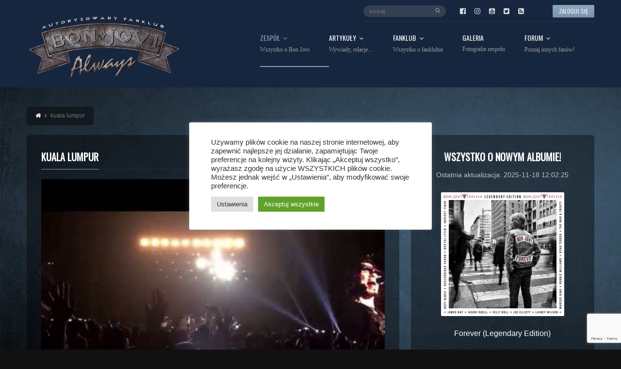

--- FILE ---
content_type: text/html; charset=UTF-8
request_url: https://www.bonjovi.pl/tag/kuala-lumpur/
body_size: 30026
content:
<!DOCTYPE html>
<head lang="pl-PL">
	<meta charset="UTF-8" />
	<meta http-equiv="Content-Type" content="text/html; charset=UTF-8">
	<meta name="viewport" content="width=device-width, initial-scale=1.0, minimum-scale=1.0"/>
	<link rel="pingback" href="https://www.bonjovi.pl/xmlrpc.php" />
	<meta name='robots' content='index, follow, max-image-preview:large, max-snippet:-1, max-video-preview:-1' />

	<!-- This site is optimized with the Yoast SEO plugin v26.8 - https://yoast.com/product/yoast-seo-wordpress/ -->
	<title>Archiwa: kuala lumpur - Always - Bon Jovi Portal</title>
	<link rel="canonical" href="https://www.bonjovi.pl/tag/kuala-lumpur/" />
	<meta property="og:locale" content="pl_PL" />
	<meta property="og:type" content="article" />
	<meta property="og:title" content="Archiwa: kuala lumpur - Always - Bon Jovi Portal" />
	<meta property="og:url" content="https://www.bonjovi.pl/tag/kuala-lumpur/" />
	<meta property="og:site_name" content="Always - Bon Jovi Portal" />
	<meta property="og:image" content="https://www.bonjovi.pl/wp-content/uploads/2015/01/bonjovi_png400.png" />
	<meta property="og:image:width" content="400" />
	<meta property="og:image:height" content="169" />
	<meta property="og:image:type" content="image/png" />
	<meta name="twitter:card" content="summary_large_image" />
	<meta name="twitter:site" content="@bonjovipl" />
	<script type="application/ld+json" class="yoast-schema-graph">{"@context":"https://schema.org","@graph":[{"@type":"CollectionPage","@id":"https://www.bonjovi.pl/tag/kuala-lumpur/","url":"https://www.bonjovi.pl/tag/kuala-lumpur/","name":"Archiwa: kuala lumpur - Always - Bon Jovi Portal","isPartOf":{"@id":"https://www.bonjovi.pl/#website"},"primaryImageOfPage":{"@id":"https://www.bonjovi.pl/tag/kuala-lumpur/#primaryimage"},"image":{"@id":"https://www.bonjovi.pl/tag/kuala-lumpur/#primaryimage"},"thumbnailUrl":"https://www.bonjovi.pl/wp-content/uploads/2015/10/kuala-lumpur-video.jpg","breadcrumb":{"@id":"https://www.bonjovi.pl/tag/kuala-lumpur/#breadcrumb"},"inLanguage":"pl-PL"},{"@type":"ImageObject","inLanguage":"pl-PL","@id":"https://www.bonjovi.pl/tag/kuala-lumpur/#primaryimage","url":"https://www.bonjovi.pl/wp-content/uploads/2015/10/kuala-lumpur-video.jpg","contentUrl":"https://www.bonjovi.pl/wp-content/uploads/2015/10/kuala-lumpur-video.jpg","width":480,"height":360},{"@type":"BreadcrumbList","@id":"https://www.bonjovi.pl/tag/kuala-lumpur/#breadcrumb","itemListElement":[{"@type":"ListItem","position":1,"name":"Strona główna","item":"https://www.bonjovi.pl/"},{"@type":"ListItem","position":2,"name":"kuala lumpur"}]},{"@type":"WebSite","@id":"https://www.bonjovi.pl/#website","url":"https://www.bonjovi.pl/","name":"Always - Bon Jovi Portal","description":"Autoryzowany polski fanklub zespołu Bon Jovi. Forum, tysiące zdjęć, pełne informacje o zespole.","publisher":{"@id":"https://www.bonjovi.pl/#organization"},"potentialAction":[{"@type":"SearchAction","target":{"@type":"EntryPoint","urlTemplate":"https://www.bonjovi.pl/?s={search_term_string}"},"query-input":{"@type":"PropertyValueSpecification","valueRequired":true,"valueName":"search_term_string"}}],"inLanguage":"pl-PL"},{"@type":"Organization","@id":"https://www.bonjovi.pl/#organization","name":"Always - Bon Jovi Portal","url":"https://www.bonjovi.pl/","logo":{"@type":"ImageObject","inLanguage":"pl-PL","@id":"https://www.bonjovi.pl/#/schema/logo/image/","url":"https://www.bonjovi.pl/wp-content/uploads/2015/01/bonjovi_png.png","contentUrl":"https://www.bonjovi.pl/wp-content/uploads/2015/01/bonjovi_png.png","width":1100,"height":947,"caption":"Always - Bon Jovi Portal"},"image":{"@id":"https://www.bonjovi.pl/#/schema/logo/image/"},"sameAs":["https://www.facebook.com/bonjovipl","https://x.com/bonjovipl"]}]}</script>
	<!-- / Yoast SEO plugin. -->


<link rel='dns-prefetch' href='//www.googletagmanager.com' />
<link rel="alternate" type="application/rss+xml" title="Always - Bon Jovi Portal &raquo; Kanał z wpisami" href="https://www.bonjovi.pl/feed/" />
<link rel="alternate" type="application/rss+xml" title="Always - Bon Jovi Portal &raquo; Kanał z komentarzami" href="https://www.bonjovi.pl/comments/feed/" />
<link rel="alternate" type="application/rss+xml" title="Always - Bon Jovi Portal &raquo; Kanał z wpisami otagowanymi jako kuala lumpur" href="https://www.bonjovi.pl/tag/kuala-lumpur/feed/" />
 
<!-- WPPA+ BEGIN Facebook meta tags --> 
<!-- WPPA+ END Facebook meta tags --> <style id='wp-img-auto-sizes-contain-inline-css' type='text/css'>
img:is([sizes=auto i],[sizes^="auto," i]){contain-intrinsic-size:3000px 1500px}
/*# sourceURL=wp-img-auto-sizes-contain-inline-css */
</style>
<link rel='stylesheet' id='sbi_styles-css' href='https://www.bonjovi.pl/wp-content/plugins/instagram-feed/css/sbi-styles.min.css?ver=6.10.0' type='text/css' media='all' />
<style id='wp-block-library-inline-css' type='text/css'>
:root{--wp-block-synced-color:#7a00df;--wp-block-synced-color--rgb:122,0,223;--wp-bound-block-color:var(--wp-block-synced-color);--wp-editor-canvas-background:#ddd;--wp-admin-theme-color:#007cba;--wp-admin-theme-color--rgb:0,124,186;--wp-admin-theme-color-darker-10:#006ba1;--wp-admin-theme-color-darker-10--rgb:0,107,160.5;--wp-admin-theme-color-darker-20:#005a87;--wp-admin-theme-color-darker-20--rgb:0,90,135;--wp-admin-border-width-focus:2px}@media (min-resolution:192dpi){:root{--wp-admin-border-width-focus:1.5px}}.wp-element-button{cursor:pointer}:root .has-very-light-gray-background-color{background-color:#eee}:root .has-very-dark-gray-background-color{background-color:#313131}:root .has-very-light-gray-color{color:#eee}:root .has-very-dark-gray-color{color:#313131}:root .has-vivid-green-cyan-to-vivid-cyan-blue-gradient-background{background:linear-gradient(135deg,#00d084,#0693e3)}:root .has-purple-crush-gradient-background{background:linear-gradient(135deg,#34e2e4,#4721fb 50%,#ab1dfe)}:root .has-hazy-dawn-gradient-background{background:linear-gradient(135deg,#faaca8,#dad0ec)}:root .has-subdued-olive-gradient-background{background:linear-gradient(135deg,#fafae1,#67a671)}:root .has-atomic-cream-gradient-background{background:linear-gradient(135deg,#fdd79a,#004a59)}:root .has-nightshade-gradient-background{background:linear-gradient(135deg,#330968,#31cdcf)}:root .has-midnight-gradient-background{background:linear-gradient(135deg,#020381,#2874fc)}:root{--wp--preset--font-size--normal:16px;--wp--preset--font-size--huge:42px}.has-regular-font-size{font-size:1em}.has-larger-font-size{font-size:2.625em}.has-normal-font-size{font-size:var(--wp--preset--font-size--normal)}.has-huge-font-size{font-size:var(--wp--preset--font-size--huge)}.has-text-align-center{text-align:center}.has-text-align-left{text-align:left}.has-text-align-right{text-align:right}.has-fit-text{white-space:nowrap!important}#end-resizable-editor-section{display:none}.aligncenter{clear:both}.items-justified-left{justify-content:flex-start}.items-justified-center{justify-content:center}.items-justified-right{justify-content:flex-end}.items-justified-space-between{justify-content:space-between}.screen-reader-text{border:0;clip-path:inset(50%);height:1px;margin:-1px;overflow:hidden;padding:0;position:absolute;width:1px;word-wrap:normal!important}.screen-reader-text:focus{background-color:#ddd;clip-path:none;color:#444;display:block;font-size:1em;height:auto;left:5px;line-height:normal;padding:15px 23px 14px;text-decoration:none;top:5px;width:auto;z-index:100000}html :where(.has-border-color){border-style:solid}html :where([style*=border-top-color]){border-top-style:solid}html :where([style*=border-right-color]){border-right-style:solid}html :where([style*=border-bottom-color]){border-bottom-style:solid}html :where([style*=border-left-color]){border-left-style:solid}html :where([style*=border-width]){border-style:solid}html :where([style*=border-top-width]){border-top-style:solid}html :where([style*=border-right-width]){border-right-style:solid}html :where([style*=border-bottom-width]){border-bottom-style:solid}html :where([style*=border-left-width]){border-left-style:solid}html :where(img[class*=wp-image-]){height:auto;max-width:100%}:where(figure){margin:0 0 1em}html :where(.is-position-sticky){--wp-admin--admin-bar--position-offset:var(--wp-admin--admin-bar--height,0px)}@media screen and (max-width:600px){html :where(.is-position-sticky){--wp-admin--admin-bar--position-offset:0px}}

/*# sourceURL=wp-block-library-inline-css */
</style><style id='global-styles-inline-css' type='text/css'>
:root{--wp--preset--aspect-ratio--square: 1;--wp--preset--aspect-ratio--4-3: 4/3;--wp--preset--aspect-ratio--3-4: 3/4;--wp--preset--aspect-ratio--3-2: 3/2;--wp--preset--aspect-ratio--2-3: 2/3;--wp--preset--aspect-ratio--16-9: 16/9;--wp--preset--aspect-ratio--9-16: 9/16;--wp--preset--color--black: #000000;--wp--preset--color--cyan-bluish-gray: #abb8c3;--wp--preset--color--white: #ffffff;--wp--preset--color--pale-pink: #f78da7;--wp--preset--color--vivid-red: #cf2e2e;--wp--preset--color--luminous-vivid-orange: #ff6900;--wp--preset--color--luminous-vivid-amber: #fcb900;--wp--preset--color--light-green-cyan: #7bdcb5;--wp--preset--color--vivid-green-cyan: #00d084;--wp--preset--color--pale-cyan-blue: #8ed1fc;--wp--preset--color--vivid-cyan-blue: #0693e3;--wp--preset--color--vivid-purple: #9b51e0;--wp--preset--gradient--vivid-cyan-blue-to-vivid-purple: linear-gradient(135deg,rgb(6,147,227) 0%,rgb(155,81,224) 100%);--wp--preset--gradient--light-green-cyan-to-vivid-green-cyan: linear-gradient(135deg,rgb(122,220,180) 0%,rgb(0,208,130) 100%);--wp--preset--gradient--luminous-vivid-amber-to-luminous-vivid-orange: linear-gradient(135deg,rgb(252,185,0) 0%,rgb(255,105,0) 100%);--wp--preset--gradient--luminous-vivid-orange-to-vivid-red: linear-gradient(135deg,rgb(255,105,0) 0%,rgb(207,46,46) 100%);--wp--preset--gradient--very-light-gray-to-cyan-bluish-gray: linear-gradient(135deg,rgb(238,238,238) 0%,rgb(169,184,195) 100%);--wp--preset--gradient--cool-to-warm-spectrum: linear-gradient(135deg,rgb(74,234,220) 0%,rgb(151,120,209) 20%,rgb(207,42,186) 40%,rgb(238,44,130) 60%,rgb(251,105,98) 80%,rgb(254,248,76) 100%);--wp--preset--gradient--blush-light-purple: linear-gradient(135deg,rgb(255,206,236) 0%,rgb(152,150,240) 100%);--wp--preset--gradient--blush-bordeaux: linear-gradient(135deg,rgb(254,205,165) 0%,rgb(254,45,45) 50%,rgb(107,0,62) 100%);--wp--preset--gradient--luminous-dusk: linear-gradient(135deg,rgb(255,203,112) 0%,rgb(199,81,192) 50%,rgb(65,88,208) 100%);--wp--preset--gradient--pale-ocean: linear-gradient(135deg,rgb(255,245,203) 0%,rgb(182,227,212) 50%,rgb(51,167,181) 100%);--wp--preset--gradient--electric-grass: linear-gradient(135deg,rgb(202,248,128) 0%,rgb(113,206,126) 100%);--wp--preset--gradient--midnight: linear-gradient(135deg,rgb(2,3,129) 0%,rgb(40,116,252) 100%);--wp--preset--font-size--small: 13px;--wp--preset--font-size--medium: 20px;--wp--preset--font-size--large: 36px;--wp--preset--font-size--x-large: 42px;--wp--preset--spacing--20: 0.44rem;--wp--preset--spacing--30: 0.67rem;--wp--preset--spacing--40: 1rem;--wp--preset--spacing--50: 1.5rem;--wp--preset--spacing--60: 2.25rem;--wp--preset--spacing--70: 3.38rem;--wp--preset--spacing--80: 5.06rem;--wp--preset--shadow--natural: 6px 6px 9px rgba(0, 0, 0, 0.2);--wp--preset--shadow--deep: 12px 12px 50px rgba(0, 0, 0, 0.4);--wp--preset--shadow--sharp: 6px 6px 0px rgba(0, 0, 0, 0.2);--wp--preset--shadow--outlined: 6px 6px 0px -3px rgb(255, 255, 255), 6px 6px rgb(0, 0, 0);--wp--preset--shadow--crisp: 6px 6px 0px rgb(0, 0, 0);}:where(.is-layout-flex){gap: 0.5em;}:where(.is-layout-grid){gap: 0.5em;}body .is-layout-flex{display: flex;}.is-layout-flex{flex-wrap: wrap;align-items: center;}.is-layout-flex > :is(*, div){margin: 0;}body .is-layout-grid{display: grid;}.is-layout-grid > :is(*, div){margin: 0;}:where(.wp-block-columns.is-layout-flex){gap: 2em;}:where(.wp-block-columns.is-layout-grid){gap: 2em;}:where(.wp-block-post-template.is-layout-flex){gap: 1.25em;}:where(.wp-block-post-template.is-layout-grid){gap: 1.25em;}.has-black-color{color: var(--wp--preset--color--black) !important;}.has-cyan-bluish-gray-color{color: var(--wp--preset--color--cyan-bluish-gray) !important;}.has-white-color{color: var(--wp--preset--color--white) !important;}.has-pale-pink-color{color: var(--wp--preset--color--pale-pink) !important;}.has-vivid-red-color{color: var(--wp--preset--color--vivid-red) !important;}.has-luminous-vivid-orange-color{color: var(--wp--preset--color--luminous-vivid-orange) !important;}.has-luminous-vivid-amber-color{color: var(--wp--preset--color--luminous-vivid-amber) !important;}.has-light-green-cyan-color{color: var(--wp--preset--color--light-green-cyan) !important;}.has-vivid-green-cyan-color{color: var(--wp--preset--color--vivid-green-cyan) !important;}.has-pale-cyan-blue-color{color: var(--wp--preset--color--pale-cyan-blue) !important;}.has-vivid-cyan-blue-color{color: var(--wp--preset--color--vivid-cyan-blue) !important;}.has-vivid-purple-color{color: var(--wp--preset--color--vivid-purple) !important;}.has-black-background-color{background-color: var(--wp--preset--color--black) !important;}.has-cyan-bluish-gray-background-color{background-color: var(--wp--preset--color--cyan-bluish-gray) !important;}.has-white-background-color{background-color: var(--wp--preset--color--white) !important;}.has-pale-pink-background-color{background-color: var(--wp--preset--color--pale-pink) !important;}.has-vivid-red-background-color{background-color: var(--wp--preset--color--vivid-red) !important;}.has-luminous-vivid-orange-background-color{background-color: var(--wp--preset--color--luminous-vivid-orange) !important;}.has-luminous-vivid-amber-background-color{background-color: var(--wp--preset--color--luminous-vivid-amber) !important;}.has-light-green-cyan-background-color{background-color: var(--wp--preset--color--light-green-cyan) !important;}.has-vivid-green-cyan-background-color{background-color: var(--wp--preset--color--vivid-green-cyan) !important;}.has-pale-cyan-blue-background-color{background-color: var(--wp--preset--color--pale-cyan-blue) !important;}.has-vivid-cyan-blue-background-color{background-color: var(--wp--preset--color--vivid-cyan-blue) !important;}.has-vivid-purple-background-color{background-color: var(--wp--preset--color--vivid-purple) !important;}.has-black-border-color{border-color: var(--wp--preset--color--black) !important;}.has-cyan-bluish-gray-border-color{border-color: var(--wp--preset--color--cyan-bluish-gray) !important;}.has-white-border-color{border-color: var(--wp--preset--color--white) !important;}.has-pale-pink-border-color{border-color: var(--wp--preset--color--pale-pink) !important;}.has-vivid-red-border-color{border-color: var(--wp--preset--color--vivid-red) !important;}.has-luminous-vivid-orange-border-color{border-color: var(--wp--preset--color--luminous-vivid-orange) !important;}.has-luminous-vivid-amber-border-color{border-color: var(--wp--preset--color--luminous-vivid-amber) !important;}.has-light-green-cyan-border-color{border-color: var(--wp--preset--color--light-green-cyan) !important;}.has-vivid-green-cyan-border-color{border-color: var(--wp--preset--color--vivid-green-cyan) !important;}.has-pale-cyan-blue-border-color{border-color: var(--wp--preset--color--pale-cyan-blue) !important;}.has-vivid-cyan-blue-border-color{border-color: var(--wp--preset--color--vivid-cyan-blue) !important;}.has-vivid-purple-border-color{border-color: var(--wp--preset--color--vivid-purple) !important;}.has-vivid-cyan-blue-to-vivid-purple-gradient-background{background: var(--wp--preset--gradient--vivid-cyan-blue-to-vivid-purple) !important;}.has-light-green-cyan-to-vivid-green-cyan-gradient-background{background: var(--wp--preset--gradient--light-green-cyan-to-vivid-green-cyan) !important;}.has-luminous-vivid-amber-to-luminous-vivid-orange-gradient-background{background: var(--wp--preset--gradient--luminous-vivid-amber-to-luminous-vivid-orange) !important;}.has-luminous-vivid-orange-to-vivid-red-gradient-background{background: var(--wp--preset--gradient--luminous-vivid-orange-to-vivid-red) !important;}.has-very-light-gray-to-cyan-bluish-gray-gradient-background{background: var(--wp--preset--gradient--very-light-gray-to-cyan-bluish-gray) !important;}.has-cool-to-warm-spectrum-gradient-background{background: var(--wp--preset--gradient--cool-to-warm-spectrum) !important;}.has-blush-light-purple-gradient-background{background: var(--wp--preset--gradient--blush-light-purple) !important;}.has-blush-bordeaux-gradient-background{background: var(--wp--preset--gradient--blush-bordeaux) !important;}.has-luminous-dusk-gradient-background{background: var(--wp--preset--gradient--luminous-dusk) !important;}.has-pale-ocean-gradient-background{background: var(--wp--preset--gradient--pale-ocean) !important;}.has-electric-grass-gradient-background{background: var(--wp--preset--gradient--electric-grass) !important;}.has-midnight-gradient-background{background: var(--wp--preset--gradient--midnight) !important;}.has-small-font-size{font-size: var(--wp--preset--font-size--small) !important;}.has-medium-font-size{font-size: var(--wp--preset--font-size--medium) !important;}.has-large-font-size{font-size: var(--wp--preset--font-size--large) !important;}.has-x-large-font-size{font-size: var(--wp--preset--font-size--x-large) !important;}
/*# sourceURL=global-styles-inline-css */
</style>

<style id='classic-theme-styles-inline-css' type='text/css'>
/*! This file is auto-generated */
.wp-block-button__link{color:#fff;background-color:#32373c;border-radius:9999px;box-shadow:none;text-decoration:none;padding:calc(.667em + 2px) calc(1.333em + 2px);font-size:1.125em}.wp-block-file__button{background:#32373c;color:#fff;text-decoration:none}
/*# sourceURL=/wp-includes/css/classic-themes.min.css */
</style>
<link rel='stylesheet' id='contact-form-7-css' href='https://www.bonjovi.pl/wp-content/plugins/contact-form-7/includes/css/styles.css?ver=6.1.4' type='text/css' media='all' />
<link rel='stylesheet' id='cookie-law-info-css' href='https://www.bonjovi.pl/wp-content/plugins/cookie-law-info/legacy/public/css/cookie-law-info-public.css?ver=3.3.9.1' type='text/css' media='all' />
<link rel='stylesheet' id='cookie-law-info-gdpr-css' href='https://www.bonjovi.pl/wp-content/plugins/cookie-law-info/legacy/public/css/cookie-law-info-gdpr.css?ver=3.3.9.1' type='text/css' media='all' />
<link rel='stylesheet' id='cresta-facebook-messenger-front-style-css' href='https://www.bonjovi.pl/wp-content/plugins/cresta-facebook-messenger/css/cresta-social-messenger-front-css.min.css?ver=1.2.4' type='text/css' media='all' />
<link rel='stylesheet' id='symple_shortcode_styles-css' href='https://www.bonjovi.pl/wp-content/plugins/remixplus/shortcodes/css/symple_shortcodes_styles.css?ver=6.9' type='text/css' media='all' />
<link rel='stylesheet' id='toc-screen-css' href='https://www.bonjovi.pl/wp-content/plugins/table-of-contents-plus/screen.min.css?ver=2411.1' type='text/css' media='all' />
<link rel='stylesheet' id='wppa_style-css' href='https://www.bonjovi.pl/wp-content/plugins/wp-photo-album-plus/wppa-style.css?ver=260107-170725' type='text/css' media='all' />
<style id='wppa_style-inline-css' type='text/css'>

.wppa-box {	border-radius:5px; -moz-border-radius:5px;margin-bottom:15px;background-color:rgba(0, 0, 0, 0.4);;border-color:rgba(0, 0, 0, 0.4);; }
.wppa-mini-box { border-radius:2px;border-color:rgba(0, 0, 0, 0.4);; }
.wppa-cover-box {  }
.wppa-cover-text-frame { min-height:170px; }
.wppa-box-text { color:#C2C2C2; }
.wppa-box-text, .wppa-box-text-nocolor { font-weight:normal; }
.wppa-thumb-text { color:#C2C2C2;font-weight:normal; }
.wppa-nav-text { font-weight:normal; }
.wppa-img { background-color:#eeeeee; }
.wppa-title { font-weight:bold; }
.wppa-fulldesc { color:#C2C2C2;font-weight:normal; }
.wppa-fulltitle { color:#C2C2C2;font-weight:normal; }
/*# sourceURL=wppa_style-inline-css */
</style>
<link rel='stylesheet' id='wp-polls-css' href='https://www.bonjovi.pl/wp-content/plugins/wp-polls/polls-css.css?ver=2.77.3' type='text/css' media='all' />
<style id='wp-polls-inline-css' type='text/css'>
.wp-polls .pollbar {
	margin: 1px;
	font-size: 6px;
	line-height: 8px;
	height: 8px;
	background-image: url('https://www.bonjovi.pl/wp-content/plugins/wp-polls/images/default/pollbg.gif');
	border: 1px solid #c8c8c8;
}

/*# sourceURL=wp-polls-inline-css */
</style>
<link rel='stylesheet' id='cff-css' href='https://www.bonjovi.pl/wp-content/plugins/custom-facebook-feed/assets/css/cff-style.min.css?ver=4.3.4' type='text/css' media='all' />
<link rel='stylesheet' id='sb-font-awesome-css' href='https://www.bonjovi.pl/wp-content/plugins/custom-facebook-feed/assets/css/font-awesome.min.css?ver=4.7.0' type='text/css' media='all' />
<link rel='stylesheet' id='eeb-css-frontend-css' href='https://www.bonjovi.pl/wp-content/plugins/email-encoder-bundle/assets/css/style.css?ver=54d4eedc552c499c4a8d6b89c23d3df1' type='text/css' media='all' />
<link rel='stylesheet' id='dashicons-css' href='https://www.bonjovi.pl/wp-includes/css/dashicons.min.css?ver=6.9' type='text/css' media='all' />
<link rel='stylesheet' id='remix-css' href='https://www.bonjovi.pl/wp-content/themes/remix/style.css?ver=6.9' type='text/css' media='all' />
<link rel='stylesheet' id='style-css' href='https://www.bonjovi.pl/wp-content/themes/remix-child/style.css?ver=6.9' type='text/css' media='all' />
<link rel='stylesheet' id='font-awesome-css' href='https://www.bonjovi.pl/wp-content/themes/remix/csf/assets/css/font-awesome.min.css?ver=6.9' type='text/css' media='all' />
<link rel='stylesheet' id='hurrytimer-css' href='https://www.bonjovi.pl/wp-content/uploads/hurrytimer/css/e03c6212d7ad1321.css?ver=6.9' type='text/css' media='all' />
<script type="text/javascript" src="https://www.bonjovi.pl/wp-includes/js/dist/hooks.min.js?ver=dd5603f07f9220ed27f1" id="wp-hooks-js"></script>
<script type="text/javascript" src="https://www.bonjovi.pl/wp-includes/js/dist/i18n.min.js?ver=c26c3dc7bed366793375" id="wp-i18n-js"></script>
<script type="text/javascript" id="wp-i18n-js-after">
/* <![CDATA[ */
wp.i18n.setLocaleData( { 'text direction\u0004ltr': [ 'ltr' ] } );
//# sourceURL=wp-i18n-js-after
/* ]]> */
</script>
<script type="text/javascript" src="https://www.bonjovi.pl/wp-content/plugins/wp-photo-album-plus/js/wppa-decls.js?ver=260107-160724" id="wppa-decls-js"></script>
<script type="text/javascript" id="wppa-decls-js-after">
/* <![CDATA[ */
const { __ } = wp.i18n;

wppaSiteUrl = "https://www.bonjovi.pl",
wppaThumbPageSize = 30,
wppaResizeEndDelay = 200,
wppaScrollEndDelay = 200,
_wppaTextDelay = 800,
wppaEasingSlide = "swing",
wppaEasingLightbox = "swing",
wppaEasingPopup = "swing",
wppaUploadButtonText = "Browse...",
wppaOvlBigBrowse = false,
wppaOvlSmallBrowse = true,
wppaImageMagickDefaultAspect = "NaN",
wppaImageDirectory = "https://www.bonjovi.pl/wp-content/uploads/wppa/icons/",
wppaWppaUrl = "https://www.bonjovi.pl/wp-content/plugins/wp-photo-album-plus",
wppaIncludeUrl = "https://www.bonjovi.pl/wp-includes",
wppaAjaxMethod = "rest",
wppaAjaxUrl = "https://www.bonjovi.pl/wp-json/wp-photo-album-plus/endPoint",
wppaAdminAjaxUrl = "https://www.bonjovi.pl/wp-admin/admin-ajax.php",
wppaUploadUrl = "https://www.bonjovi.pl/wp-content/uploads/wppa",
wppaIsIe = false,
wppaIsSafari = false,
wppaSlideshowNavigationType = "icons",
wppaSlideshowDefaultTimeout = 2.5,
wppaAudioHeight = 32,
wppaFilmThumbTitle = "Double click to start/stop slideshow running",
wppaClickToView = "Click to view",
wppaLang = "",
wppaVoteForMe = "Vote for me!",
wppaVotedForMe = "Voted for me",
wppaGlobalFsIconSize = "32",
wppaFsFillcolor = "#999999",
wppaFsBgcolor = "transparent",
wppaFsPolicy = "lightbox",
wppaNiceScroll = false,
wppaNiceScrollOpts = {cursorwidth:8,
cursoropacitymin:0.4,
cursorcolor:'#777777',
cursorborder:'none',
cursorborderradius:6,
autohidemode:'leave',
nativeparentscrolling:false,
preservenativescrolling:false,
bouncescroll:false,
smoothscroll:true,
cursorborder:'2px solid transparent',},
wppaVersion = "9.1.06.009",
wppaBackgroundColorImage = "#eeeeee",
wppaPopupLinkType = "lightbox",
wppaAnimationType = "fadeover",
wppaAnimationSpeed = 800,
wppaThumbnailAreaDelta = 12,
wppaTextFrameDelta = 179,
wppaBoxDelta = 12,
wppaFilmShowGlue = true,
wppaMiniTreshold = 500,
wppaRatingOnce = false,
wppaHideWhenEmpty = false,
wppaBGcolorNumbar = "#cccccc",
wppaBcolorNumbar = "#cccccc",
wppaBGcolorNumbarActive = "#333333",
wppaBcolorNumbarActive = "#333333",
wppaFontFamilyNumbar = "",
wppaFontSizeNumbar = "px",
wppaFontColorNumbar = "#C2C2C2",
wppaFontWeightNumbar = "normal",
wppaFontFamilyNumbarActive = "",
wppaFontSizeNumbarActive = "px",
wppaFontColorNumbarActive = "#C2C2C2",
wppaFontWeightNumbarActive = "bold",
wppaNumbarMax = "10",
wppaNextOnCallback = false,
wppaStarOpacity = 0.2,
wppaEmailRequired = "required",
wppaSlideBorderWidth = 0,
wppaAllowAjax = true,
wppaThumbTargetBlank = false,
wppaRatingMax = 5,
wppaRatingDisplayType = "graphic",
wppaRatingPrec = 2,
wppaStretch = false,
wppaMinThumbSpace = 25,
wppaThumbSpaceAuto = true,
wppaMagnifierCursor = "magnifier-small.png",
wppaAutoOpenComments = true,
wppaUpdateAddressLine = true,
wppaSlideSwipe = true,
wppaMaxCoverWidth = 600,
wppaSlideToFullpopup = false,
wppaComAltSize = 75,
wppaBumpViewCount = true,
wppaBumpClickCount = false,
wppaShareHideWhenRunning = true,
wppaFotomoto = false,
wppaFotomotoHideWhenRunning = false,
wppaCommentRequiredAfterVote = false,
wppaFotomotoMinWidth = 400,
wppaOvlHires = true,
wppaSlideVideoStart = false,
wppaSlideAudioStart = false,
wppaOvlRadius = 12,
wppaOvlBorderWidth = 8,
wppaThemeStyles = "",
wppaStickyHeaderHeight = 0,
wppaRenderModal = false,
wppaModalQuitImg = "url(https://www.bonjovi.pl/wp-content/uploads/wppa/icons/smallcross-black.gif )",
wppaBoxRadius = "5",
wppaModalBgColor = "#ffffff",
wppaUploadEdit = "-none-",
wppaSvgFillcolor = "#666666",
wppaSvgBgcolor = "#dddddd",
wppaOvlSvgFillcolor = "#999999",
wppaOvlSvgBgcolor = "#ffffff",
wppaSvgCornerStyle = "light",
wppaHideRightClick = false,
wppaGeoZoom = 10,
wppaLazyLoad = false,
wppaAreaMaxFrac = 0,
wppaAreaMaxFracSlide = 0,
wppaAreaMaxFracAudio = 0,
wppaIconSizeNormal = "default",
wppaIconSizeSlide = "default",
wppaResponseSpeed = 0,
wppaExtendedResizeCount = 0,
wppaExtendedResizeDelay = 1000,
wppaCoverSpacing = 8,
wppaFilmonlyContinuous = false,
wppaNoAnimateOnMobile = false,
wppaAjaxScroll = true,
wppaThumbSize = 150,
wppaTfMargin = 25,
wppaRequestInfoDialogText = "Please specify your question",
wppaThumbAspect = 0.75,
wppaStartStopNew = false,
wppaSlideVideoPauseStop = false,
wppaThumbNolink = false;
wppaOvlTxtHeight = "auto",
wppaOvlOpacity = 0.8,
wppaOvlOnclickType = "close",
wppaOvlTheme = "black",
wppaOvlAnimSpeed = 300,
wppaOvlSlideSpeedDefault = 5000,
wppaVer4WindowWidth = 800,
wppaVer4WindowHeight = 600,
wppaOvlShowCounter = true,
wppaOvlFontFamily = "",
wppaOvlFontSize = "10",
wppaOvlFontColor = "",
wppaOvlFontWeight = "bold",
wppaOvlLineHeight = "10",
wppaOvlVideoStart = true,
wppaOvlAudioStart = true,
wppaOvlSlideStartDefault = true,
wppaOvlShowStartStop = true,
wppaIsMobile = false,
wppaIsIpad = false,
wppaOvlIconSize = "32px",
wppaOvlBrowseOnClick = false,
wppaOvlGlobal = false,
wppaPhotoDirectory = "https://www.bonjovi.pl/wp-content/uploads/wppa/",
wppaThumbDirectory = "https://www.bonjovi.pl/wp-content/uploads/wppa/thumbs/",
wppaTempDirectory = "https://www.bonjovi.pl/wp-content/uploads/wppa/temp/",
wppaFontDirectory = "https://www.bonjovi.pl/wp-content/uploads/wppa/fonts/",
wppaOutputType = "-none-",
wppaOvlNavIconSize = 32,
wppaOvlVideoPauseStop = false;var
wppaShortcodeTemplate = "&lt;div style=&quot;font-size:0;line-height:0&quot;&gt;&lt;a data-id=&quot;5b0b2ba963a1c611&quot; href=&quot;https://www.bonjovi.pl/wp-content/uploads/wppa-source/album-732/557527459_1509885086722228_5643549085652247_n.jpg?ver=1&quot; data-lbtitle=&quot;557527459_1509885086722228_5643549085652247_n&lt;br&gt;&quot; data-rel=&quot;wppa&quot; target=&quot;_self&quot; class=&quot;thumb-img&quot; id=&quot;a-22642-0&quot; data-alt=&quot;22642&quot; style=&quot;cursor:wait;&quot; onclick=&quot;return false;&quot; &gt;&lt;img id=&quot;ph-22642-0&quot; title=&quot;Zoom in&quot; style=&quot;width:100%;margin:0;&quot; src=&quot;https://www.bonjovi.pl/wp-content/uploads/wppa/22642.jpg?ver=1&quot; alt=&quot;22642&quot;/&gt;&lt;/a&gt;&lt;/div&gt;";
wppaShortcodeTemplateId = "22642.jpg";
//# sourceURL=wppa-decls-js-after
/* ]]> */
</script>
<script type="text/javascript" src="https://www.bonjovi.pl/wp-includes/js/jquery/jquery.min.js?ver=3.7.1" id="jquery-core-js"></script>
<script type="text/javascript" src="https://www.bonjovi.pl/wp-includes/js/jquery/jquery-migrate.min.js?ver=3.4.1" id="jquery-migrate-js"></script>
<script type="text/javascript" src="https://www.bonjovi.pl/wp-includes/js/jquery/jquery.form.min.js?ver=4.3.0" id="jquery-form-js"></script>
<script type="text/javascript" src="https://www.bonjovi.pl/wp-includes/js/imagesloaded.min.js?ver=5.0.0" id="imagesloaded-js"></script>
<script type="text/javascript" src="https://www.bonjovi.pl/wp-includes/js/masonry.min.js?ver=4.2.2" id="masonry-js"></script>
<script type="text/javascript" src="https://www.bonjovi.pl/wp-includes/js/jquery/jquery.masonry.min.js?ver=3.1.2b" id="jquery-masonry-js"></script>
<script type="text/javascript" src="https://www.bonjovi.pl/wp-includes/js/jquery/ui/core.min.js?ver=1.13.3" id="jquery-ui-core-js"></script>
<script type="text/javascript" src="https://www.bonjovi.pl/wp-includes/js/jquery/ui/mouse.min.js?ver=1.13.3" id="jquery-ui-mouse-js"></script>
<script type="text/javascript" src="https://www.bonjovi.pl/wp-includes/js/jquery/ui/resizable.min.js?ver=1.13.3" id="jquery-ui-resizable-js"></script>
<script type="text/javascript" src="https://www.bonjovi.pl/wp-includes/js/jquery/ui/draggable.min.js?ver=1.13.3" id="jquery-ui-draggable-js"></script>
<script type="text/javascript" src="https://www.bonjovi.pl/wp-includes/js/jquery/ui/controlgroup.min.js?ver=1.13.3" id="jquery-ui-controlgroup-js"></script>
<script type="text/javascript" src="https://www.bonjovi.pl/wp-includes/js/jquery/ui/checkboxradio.min.js?ver=1.13.3" id="jquery-ui-checkboxradio-js"></script>
<script type="text/javascript" src="https://www.bonjovi.pl/wp-includes/js/jquery/ui/button.min.js?ver=1.13.3" id="jquery-ui-button-js"></script>
<script type="text/javascript" src="https://www.bonjovi.pl/wp-includes/js/jquery/ui/dialog.min.js?ver=1.13.3" id="jquery-ui-dialog-js"></script>
<script type="text/javascript" id="wppa-all-js-extra">
/* <![CDATA[ */
var wppaObj = {"restUrl":"https://www.bonjovi.pl/wp-json/","restNonce":"e3941ab915"};
//# sourceURL=wppa-all-js-extra
/* ]]> */
</script>
<script type="text/javascript" src="https://www.bonjovi.pl/wp-content/plugins/wp-photo-album-plus/js/wppa-all.js?ver=260107-160724" id="wppa-all-js"></script>
<script type="text/javascript" src="https://www.bonjovi.pl/wp-content/plugins/wp-photo-album-plus/vendor/jquery-easing/jquery.easing.min.js?ver=9.1.06.009" id="nicescrollr-easing-min-js-js"></script>
<script type="text/javascript" id="cookie-law-info-js-extra">
/* <![CDATA[ */
var Cli_Data = {"nn_cookie_ids":[],"cookielist":[],"non_necessary_cookies":[],"ccpaEnabled":"","ccpaRegionBased":"","ccpaBarEnabled":"","strictlyEnabled":["necessary","obligatoire"],"ccpaType":"gdpr","js_blocking":"1","custom_integration":"","triggerDomRefresh":"","secure_cookies":""};
var cli_cookiebar_settings = {"animate_speed_hide":"500","animate_speed_show":"500","background":"#FFF","border":"#b1a6a6c2","border_on":"","button_1_button_colour":"#61a229","button_1_button_hover":"#4e8221","button_1_link_colour":"#fff","button_1_as_button":"1","button_1_new_win":"","button_2_button_colour":"#333","button_2_button_hover":"#292929","button_2_link_colour":"#444","button_2_as_button":"","button_2_hidebar":"","button_3_button_colour":"#dedfe0","button_3_button_hover":"#b2b2b3","button_3_link_colour":"#333333","button_3_as_button":"1","button_3_new_win":"","button_4_button_colour":"#dedfe0","button_4_button_hover":"#b2b2b3","button_4_link_colour":"#333333","button_4_as_button":"1","button_7_button_colour":"#61a229","button_7_button_hover":"#4e8221","button_7_link_colour":"#fff","button_7_as_button":"1","button_7_new_win":"","font_family":"inherit","header_fix":"","notify_animate_hide":"1","notify_animate_show":"","notify_div_id":"#cookie-law-info-bar","notify_position_horizontal":"right","notify_position_vertical":"bottom","scroll_close":"","scroll_close_reload":"","accept_close_reload":"","reject_close_reload":"","showagain_tab":"","showagain_background":"#fff","showagain_border":"#000","showagain_div_id":"#cookie-law-info-again","showagain_x_position":"100px","text":"#333333","show_once_yn":"","show_once":"10000","logging_on":"","as_popup":"","popup_overlay":"","bar_heading_text":"","cookie_bar_as":"popup","popup_showagain_position":"bottom-right","widget_position":"left"};
var log_object = {"ajax_url":"https://www.bonjovi.pl/wp-admin/admin-ajax.php"};
//# sourceURL=cookie-law-info-js-extra
/* ]]> */
</script>
<script type="text/javascript" src="https://www.bonjovi.pl/wp-content/plugins/cookie-law-info/legacy/public/js/cookie-law-info-public.js?ver=3.3.9.1" id="cookie-law-info-js"></script>
<script type="text/javascript" src="//www.bonjovi.pl/wp-content/plugins/revslider/sr6/assets/js/rbtools.min.js?ver=6.7.29" async id="tp-tools-js"></script>
<script type="text/javascript" src="//www.bonjovi.pl/wp-content/plugins/revslider/sr6/assets/js/rs6.min.js?ver=6.7.35" async id="revmin-js"></script>
<script type="text/javascript" src="https://www.bonjovi.pl/wp-content/plugins/email-encoder-bundle/assets/js/custom.js?ver=2c542c9989f589cd5318f5cef6a9ecd7" id="eeb-js-frontend-js"></script>

<!-- Fragment znacznika Google (gtag.js) dodany przez Site Kit -->
<!-- Fragment Google Analytics dodany przez Site Kit -->
<script type="text/javascript" src="https://www.googletagmanager.com/gtag/js?id=GT-WBZWM43" id="google_gtagjs-js" async></script>
<script type="text/javascript" id="google_gtagjs-js-after">
/* <![CDATA[ */
window.dataLayer = window.dataLayer || [];function gtag(){dataLayer.push(arguments);}
gtag("set","linker",{"domains":["www.bonjovi.pl"]});
gtag("js", new Date());
gtag("set", "developer_id.dZTNiMT", true);
gtag("config", "GT-WBZWM43");
//# sourceURL=google_gtagjs-js-after
/* ]]> */
</script>
<script></script><link rel="https://api.w.org/" href="https://www.bonjovi.pl/wp-json/" /><link rel="alternate" title="JSON" type="application/json" href="https://www.bonjovi.pl/wp-json/wp/v2/tags/1057" /><link rel="EditURI" type="application/rsd+xml" title="RSD" href="https://www.bonjovi.pl/xmlrpc.php?rsd" />
<meta name="generator" content="WordPress 6.9" />
<style id='cresta-social-messenger-inline-css'>.cresta-facebook-messenger-box, .cresta-facebook-messenger-button {z-index:1000}.cresta-facebook-messenger-container, .cresta-facebook-messenger-container-button {z-index:999}.cresta-facebook-messenger-overlay {z-index:998}</style><meta name="generator" content="Site Kit by Google 1.170.0" /><meta name="theme-color" content="#17263F">
		<!--[if IE]>
			<meta http-equiv="X-UA-Compatible" content="IE=9; IE=8; IE=EmulateIE8; IE=EDGE" />
			<script src="//html5shim.googlecode.com/svn/trunk/html5.js"></script>
			<script type="text/javascript" src="https://www.bonjovi.pl/wp-content/themes/remix/js/sm/excanvas.js"></script>
		<![endif]-->      <meta name="onesignal" content="wordpress-plugin"/>
            <script>

      window.OneSignalDeferred = window.OneSignalDeferred || [];

      OneSignalDeferred.push(function(OneSignal) {
        var oneSignal_options = {};
        window._oneSignalInitOptions = oneSignal_options;

        oneSignal_options['serviceWorkerParam'] = { scope: '/' };
oneSignal_options['serviceWorkerPath'] = 'OneSignalSDKWorker.js.php';

        OneSignal.Notifications.setDefaultUrl("https://www.bonjovi.pl");

        oneSignal_options['wordpress'] = true;
oneSignal_options['appId'] = '395e9daf-f1d6-4104-9cfa-3c0e13e01b90';
oneSignal_options['allowLocalhostAsSecureOrigin'] = true;
oneSignal_options['welcomeNotification'] = { };
oneSignal_options['welcomeNotification']['title'] = "";
oneSignal_options['welcomeNotification']['message'] = "Dziękujemy!";
oneSignal_options['path'] = "https://www.bonjovi.pl/wp-content/plugins/onesignal-free-web-push-notifications/sdk_files/";
oneSignal_options['safari_web_id'] = "web.onesignal.auto.12f40fc9-13d7-4ca9-8e4a-0a7d50f473bf";
oneSignal_options['promptOptions'] = { };
oneSignal_options['promptOptions']['actionMessage'] = "Cześć! Chcemy pokazywać Tobie nasze nowości (kilka w miesiącu). Co ty na to?";
oneSignal_options['promptOptions']['exampleNotificationTitleDesktop'] = "To jest przykładowa wiadomość";
oneSignal_options['promptOptions']['exampleNotificationMessageDesktop'] = "Wiadomości pojawią się na Twoim pulpicie";
oneSignal_options['promptOptions']['exampleNotificationTitleMobile'] = "To jest przykładowa wiadomość";
oneSignal_options['promptOptions']['exampleNotificationMessageMobile'] = "Wiadomości pojawią się na Twoim urządzeniu";
oneSignal_options['promptOptions']['exampleNotificationCaption'] = "Możesz zawsze je wyłączyć!";
oneSignal_options['promptOptions']['acceptButtonText'] = "Zgadzam się";
oneSignal_options['promptOptions']['cancelButtonText'] = "Nie, dziękuję";
oneSignal_options['promptOptions']['siteName'] = "Always - Bon Jovi Portal";
oneSignal_options['promptOptions']['autoAcceptTitle'] = "Zgadzam się";
              OneSignal.init(window._oneSignalInitOptions);
              OneSignal.Slidedown.promptPush()      });

      function documentInitOneSignal() {
        var oneSignal_elements = document.getElementsByClassName("OneSignal-prompt");

        var oneSignalLinkClickHandler = function(event) { OneSignal.Notifications.requestPermission(); event.preventDefault(); };        for(var i = 0; i < oneSignal_elements.length; i++)
          oneSignal_elements[i].addEventListener('click', oneSignalLinkClickHandler, false);
      }

      if (document.readyState === 'complete') {
           documentInitOneSignal();
      }
      else {
           window.addEventListener("load", function(event){
               documentInitOneSignal();
          });
      }
    </script>
<meta name="generator" content="Powered by WPBakery Page Builder - drag and drop page builder for WordPress."/>
<meta name="generator" content="Powered by Slider Revolution 6.7.35 - responsive, Mobile-Friendly Slider Plugin for WordPress with comfortable drag and drop interface." />
<link rel="icon" href="https://www.bonjovi.pl/wp-content/uploads/2017/10/cropped-ico-85x85.png" sizes="32x32" />
<link rel="icon" href="https://www.bonjovi.pl/wp-content/uploads/2017/10/cropped-ico-300x300.png" sizes="192x192" />
<link rel="apple-touch-icon" href="https://www.bonjovi.pl/wp-content/uploads/2017/10/cropped-ico-180x180.png" />
<meta name="msapplication-TileImage" content="https://www.bonjovi.pl/wp-content/uploads/2017/10/cropped-ico-300x300.png" />
<script>function setREVStartSize(e){
			//window.requestAnimationFrame(function() {
				window.RSIW = window.RSIW===undefined ? window.innerWidth : window.RSIW;
				window.RSIH = window.RSIH===undefined ? window.innerHeight : window.RSIH;
				try {
					var pw = document.getElementById(e.c).parentNode.offsetWidth,
						newh;
					pw = pw===0 || isNaN(pw) || (e.l=="fullwidth" || e.layout=="fullwidth") ? window.RSIW : pw;
					e.tabw = e.tabw===undefined ? 0 : parseInt(e.tabw);
					e.thumbw = e.thumbw===undefined ? 0 : parseInt(e.thumbw);
					e.tabh = e.tabh===undefined ? 0 : parseInt(e.tabh);
					e.thumbh = e.thumbh===undefined ? 0 : parseInt(e.thumbh);
					e.tabhide = e.tabhide===undefined ? 0 : parseInt(e.tabhide);
					e.thumbhide = e.thumbhide===undefined ? 0 : parseInt(e.thumbhide);
					e.mh = e.mh===undefined || e.mh=="" || e.mh==="auto" ? 0 : parseInt(e.mh,0);
					if(e.layout==="fullscreen" || e.l==="fullscreen")
						newh = Math.max(e.mh,window.RSIH);
					else{
						e.gw = Array.isArray(e.gw) ? e.gw : [e.gw];
						for (var i in e.rl) if (e.gw[i]===undefined || e.gw[i]===0) e.gw[i] = e.gw[i-1];
						e.gh = e.el===undefined || e.el==="" || (Array.isArray(e.el) && e.el.length==0)? e.gh : e.el;
						e.gh = Array.isArray(e.gh) ? e.gh : [e.gh];
						for (var i in e.rl) if (e.gh[i]===undefined || e.gh[i]===0) e.gh[i] = e.gh[i-1];
											
						var nl = new Array(e.rl.length),
							ix = 0,
							sl;
						e.tabw = e.tabhide>=pw ? 0 : e.tabw;
						e.thumbw = e.thumbhide>=pw ? 0 : e.thumbw;
						e.tabh = e.tabhide>=pw ? 0 : e.tabh;
						e.thumbh = e.thumbhide>=pw ? 0 : e.thumbh;
						for (var i in e.rl) nl[i] = e.rl[i]<window.RSIW ? 0 : e.rl[i];
						sl = nl[0];
						for (var i in nl) if (sl>nl[i] && nl[i]>0) { sl = nl[i]; ix=i;}
						var m = pw>(e.gw[ix]+e.tabw+e.thumbw) ? 1 : (pw-(e.tabw+e.thumbw)) / (e.gw[ix]);
						newh =  (e.gh[ix] * m) + (e.tabh + e.thumbh);
					}
					var el = document.getElementById(e.c);
					if (el!==null && el) el.style.height = newh+"px";
					el = document.getElementById(e.c+"_wrapper");
					if (el!==null && el) {
						el.style.height = newh+"px";
						el.style.display = "block";
					}
				} catch(e){
					console.log("Failure at Presize of Slider:" + e)
				}
			//});
		  };</script>
		<style type="text/css" id="wp-custom-css">
			/*
Tutaj możesz dodać własny CSS.

Naciśnij ikonkę pomocy, żeby dowiedzieć się więcej.
*/

img.attachment-medium_post {
width: 280px !important;
height: 255px !important;
}

.ONsticky .row .logo {
    width: 180px;
	position: relative;
	top: 0px;
	left: 70px;
}
ul.mapka {
	list-style-type: square;
}
#bio {
	float: right; 
	width: 30%; 
	padding: 15px; 
	background: rgba(0, 0, 0, 0.4);
	border-radius: 6px; 
	margin: 10px;
}
@media screen and (max-width: 768px) {
	#bio {
		float: none;
		clear: both;
		width: auto;
	}
}
.wp-caption p.wp-caption-text {
    background: rgba(17, 17, 17, 0.8);
}
.bg-none { background: transparent !important; }		</style>
		<style id="cssDD" type="text/css">.bridgedd-recent-topics .ddrow {position: relative;overflow: visible;font-size: 1em;line-height: 1.4em;}.bridgedd-recent-topics .ddrow + .ddrow {padding-top: 1em;}.bridgedd-recent-topics .bddw-new {display: inline-block;margin: 0.1em 0.5em 0 0;width: 1.2em;height: 1.2em;background-color: #080;border: none !important;text-decoration: none !important;vertical-align: top;border-radius: 50%;text-shadow: none !important;box-shadow: none !important;}.bridgedd-recent-topics .bddw-new:hover {background-color: #4c4;}.bridgedd-recent-topics .bddw-popular:before {content: "\272a";display: inline-block;margin-right: 5px;line-height: 0.85em;color: #c40;font-size: 1.7em;vertical-align: top;text-shadow: none !important;box-shadow: none !important;}.bridgedd-recent-topics .bddw-forum {font-style: italic;}.bridgedd-recent-topics .bddw-title {font-size: 1.1em;font-weight: bold;}.bridgedd-recent-topics .bddw-excerpt {padding-left: 1em;line-height: 1em;font-size: 0.85em;}#xcomment-title a, #bdd_xc #respond input, #bdd_xc #respond select, #bdd_xc #respond #message {background-color: #e8e8e8;/* light #e8e8e8 | dark #444 */color: #000;/* light #000 | dark #fff */border: 1px solid #c8c8c8;/* light #c8c8c8 | dark #666 */font-size: 14px;font-weight: normal;text-transform: none;}.xcomment-header {margin: 0;padding: 10px 0;}.xcomment-header span {font-size: 1.1em;}#xcomment-title, #respond .submit-bar {padding: 0 0 10px;}#xcomment-title a {display: inline-block;margin: 5px 0;padding: 0 12px;height: 32px;line-height: 32px;font-size: 16px;font-weight: bold;text-decoration: none;}#bdd_xc #respond {max-width: 640px;}#bdd_xc #respond * {font-family: Helvetica,Arial,sans-serif;}#format-buttons {padding: 5px 0;font-size: 0;}#bdd_xc #respond #format-buttons input {margin-right: 8px;}#bdd_xc #bb_b {font-weight: bold;}#bdd_xc #bb_i {font-style: italic;}#bdd_xc #bb_url {text-decoration: underline;}#xcomment_form {margin: 0;padding: 0;}#bdd_xc #respond input, #bdd_xc #respond select, #bdd_xc #respond #message {border-radius: 0;box-shadow: none;}#bdd_xc #respond input, #bdd_xc #respond select {display: inline-block;float: none;margin: 0;width: auto;height: 32px;vertical-align: top;}#bdd_xc #respond input {padding: 0 8px;min-width: 32px;text-align: center;}#bdd_xc #respond input:hover {border: 1px solid #999;}#bdd_xc #respond .submit-bar {text-align: center;}#bdd_xc #respond .submit-bar input {font-weight: bold;}#bdd_xc #respond select {padding: 5px 1px;}#bdd_xc #respond option {font-size: 13px;}#bdd_xc #respond #message {margin: 0 0 5px;padding: 2px;width: calc(100% - 6px);height: 150px;resize: vertical;}</style>
<noscript><style> .wpb_animate_when_almost_visible { opacity: 1; }</style></noscript><style id="cz-required-css">@import url('//fonts.googleapis.com/css?family=Oswald|&subset=latin,latin-ext');
			@media screen and (min-width: 959px) and (max-width: 1177px){body{overflow-x:hidden}.boxed,.boxed-margin,.row{width:96% !important}.scroll{overflow:auto}.Alphabet li a{padding:4px 10px}.wtext a{font-size:12px}}
			@media screen and (min-width: 760px) and (max-width: 958px){body{overflow-x:hidden}.boxed,.boxed-margin,.row{width:96% !important}.boxed-margin{margin:8px auto}.vc_col-sm-1,.vc_col-sm-10,.vc_col-sm-11,.vc_col-sm-12,.vc_col-sm-2,.vc_col-sm-3,.vc_col-sm-4,.vc_col-sm-5,.vc_col-sm-6,.vc_col-sm-7,.vc_col-sm-8,.vc_col-sm-9,.grid_1,.grid_2,.grid_3,.grid_4,.grid_5,.grid_6,.grid_7,.grid_8,.grid_9,.grid_10,.grid_11,.grid_12{width:100% !important}.scroll{overflow:auto}article.grid_3,article.grid_4,article.grid_6{width:48% !important}.jp-mute,.jp-unmute{display:block !important}table th,table caption{padding:4px 8px}.little-head{float:none !important;display:table;margin:0 auto}.logo{float:none !important;display:table;margin:28px auto 14px}header .mobile_nav,header #mobile,.header_4 > .row:first-child,.header_4 .little-head,.full_menu{display:none}header .mobile,.header_4 #mobile{display:block}.header_4 .full_menu{position:absolute;right:20px;top:6px}.overlay_header{top:0 !important;margin:0 !important}.ajax_player .jp-type-playlist{margin:0}.ajax_player .jp-playlist,.scroll{overflow:scroll !important}.player_popup {overflow: hidden !important}}
			@media screen and (min-width: 480px) and (max-width: 759px){.admin-bar .ONsticky{top: 0 !important}body{overflow-x:hidden}.boxed,.boxed-margin,.row{width:96% !important}.boxed-margin{margin:8px auto}.grid_1,.grid_2,.grid_3,.grid_4,.grid_5,.grid_6,.grid_7,.grid_8,.grid_9,.grid_10,.grid_11,.grid_12{width:100% !important}article.grid_3,article.grid_4,article.grid_6{width:48% !important}.social-head{margin:0 10px 0 0}.little-head .search{margin:2px 0 0}.little-head .search > input{font-size:12px;width:300px !important}.little-head{padding:10px 5px 8px}.ONsticky{position:relative !important}.logo{float:none !important;display:table;margin:28px auto 14px}header .mobile_nav,header #mobile,header .social,.header_4 > .row:first-child,.full_menu,.header_4 .little-head,.ajax_current_title,.Corpse_Sticky{display:none}header .mobile,.jp-unmute,.header_4 #mobile{display:block !important}.modern .ajax-item{width:100% !important;position:static !important}.header_4 .full_menu{position:absolute;right:20px;top:6px}.fullscreen_menu .sf-menu a{padding:0 0 10px 0;font-size:20px}.overlay_header{top:0 !important;margin:0 !important}.popup{width:70% !important}.ajax_player .jp-type-playlist{margin:0}.events_table td{width:100%;display:block}.ajax_player .jp-playlist,.scroll{overflow:scroll !important}}
			@media screen and (min-width: 100px) and (max-width: 479px){.admin-bar .ONsticky{top: 0 !important}body{overflow-x:hidden}.boxed,.boxed-margin,.row{width:96% !important;padding:0}.boxed-margin,.event_content,.event_date{margin:8px auto}.grid_1,.grid_2,.grid_3,.grid_4,.grid_5,.grid_6,.grid_7,.grid_8,.grid_9,.grid_10,.grid_11,.grid_12,.event_content,.event_date{width:100% !important}.fullscreen_menu .sf-menu a{padding:0 0 10px 0;font-size:20px}.social-head{margin:0 10px 0 0}.social a{width:17px}.little-head .search{margin:2px 0 0}.little-head .search input[name="s"]{font-size:12px;width:140px}.little-head{padding:10px 5px 8px}.ONsticky{position:relative !important}.logo{float:none !important;display:table;margin:28px auto 14px}header .mobile_nav,header #mobile,header .social,.header_4 > .row:first-child,.full_menu,.header_4 .little-head,.cart_head,.ajax_player .has_cover,.ajax_current_title,.Corpse_Sticky{display:none}header .mobile,.jp-unmute,.header_4 #mobile{display:block !important}.header_4 .full_menu{position:absolute;right:20px;top:6px}.has_cover{display:table;margin:0 auto 32px;text-align:center;position:relative;float:none}.has_cover_content{width:100% !important}.classic h3{margin:20px 0 0;display:inline-block}.modern .ajax-item{width:100% !important;position:static !important}.woocommerce ul.products li.product,.woocommerce-page ul.products li.product,.woocommerce-page.columns-3 ul.products li.product,.woocommerce.columns-3 ul.products li.product{width:100% !important;margin:0 0 20px !important}li.bbp-forum-info,li.bbp-topic-title{width:100%}li.bbp-forum-freshness,li.bbp-topic-freshness{width:100%}.countdown{width:100%}.countdown li{width:21%}.overlay_header{top:0 !important;margin:0 !important}.popup{width:70% !important}.single-events .button.large{float:none;text-align:center;display:block;margin:0 0 22px}.ajax_player .jp-type-playlist{margin:0}.events_table td{width:100%;display:block}.ajax_player .jp-playlist,.scroll{overflow:scroll !important}}
	a:hover, .sf-menu li:hover > a, .sf-menu li > a:hover, .sf-menu > .selectedLava > a, .list .current a, .event-date, .item_small span a:hover, .countdown li span, .page-template-page-onepage .sf-menu li.current a, 
	.likes_dislikes .liked, .likes_dislikes .disliked, header .full_menu {color: #85a1be}

	.button,.page-numbers a,.page-numbers span,.pagination a,.pagination > b,.widget_product_search #searchsubmit,.post-password-form input[type="submit"], .wpcf7-submit, .submit_user, #commentform #submit, .sf-menu li li a span, .sf-menu .back .left, .jp-play-bar,
	.jp-volume-bar-value, .commentlist li.bypostauthor > .comment-body:after,.commentlist li.comment-author-admin > .comment-body:after, .tagcloud a:hover, 
	.dropcap, #toTop:hover, .cdEffect:hover:before, .sf-menu li li > a:after {background-color: #85a1be}
	::selection {background-color: #85a1be}::-moz-selection {background-color: #85a1be}
	textarea:focus, input:focus, h4.tt, h3.tt, .widget_gardengeneralposts h4, .list-custom-taxonomy-widget h4, .list-custom-taxonomy-widget li.current a, .widget_archive li.current a, 
	.widget_categories li.current a, .widget_nav_menu li.current a, .widget_meta li.current a, .widget_pages li.current a, .widget_archive li:hover a, .widget_pages li:hover a, 
	.widget_meta li:hover a, .widget_nav_menu li:hover a, .widget_categories li:hover a, .list-custom-taxonomy-widget a:hover, .widget_categories li li:hover a, .widget_nav_menu li li:hover a, 
	.widget_meta li li:hover a, .widget_pages li li:hover a, .widget_archive li li:hover a, .widget_pages li li:hover a, .widget_meta li li:hover a, .widget_nav_menu li li:hover a, 
	.widget_nav_menu li:hover > a, .widget_categories li li:hover a,.widget_recent_comments li:hover, .widget_rss li:hover, .wtext a.active, .wtext a:hover, .dropcap-border,
	#bbpress-forums #bbp-user-wrapper h2.entry-title {border-color: #85a1be}
	.cd_doing span, .rotating {border-top-color: #85a1be}
	.logo{float:left;border-style:solid;width: 320px;
position: relative;
top: -30px;}.sf-menu{float:right;font-family:Oswald;border-style:solid;}#header{background-color:#17263f;background-image:url();border-style:solid;height: 180px;}.little-head{float:right;border-style:solid;}#header > .row{background-image:url();border-style:solid;}.ONsticky{background-color:#17263f;background-image:url();border-style:solid;height: 115px !important;}body{background-image:url(https://www.bonjovi.pl/wp-content/uploads/2015/01/url.jpg);background-repeat:inherit;background-attachment:fixed;border-style:solid;}.Alphabet li a, .breadcrumbIn, article, .def-block, .wpb_flickr_widget, .vc_carousel, .wpb_video_widget{background-image:url();border-style:solid;border-radius:6px;}h1, h2, h3, h4, h5, h6{}</style><link rel='stylesheet' id='cookie-law-info-table-css' href='https://www.bonjovi.pl/wp-content/plugins/cookie-law-info/legacy/public/css/cookie-law-info-table.css?ver=3.3.9.1' type='text/css' media='all' />
<link rel='stylesheet' id='rs-plugin-settings-css' href='//www.bonjovi.pl/wp-content/plugins/revslider/sr6/assets/css/rs6.css?ver=6.7.35' type='text/css' media='all' />
<style id='rs-plugin-settings-inline-css' type='text/css'>
.tp-caption a{color:#ff7302;text-shadow:none;-webkit-transition:all 0.2s ease-out;-moz-transition:all 0.2s ease-out;-o-transition:all 0.2s ease-out;-ms-transition:all 0.2s ease-out}.tp-caption a:hover{color:#ffa902}
/*# sourceURL=rs-plugin-settings-inline-css */
</style>
</head>

<body class="archive tag tag-kuala-lumpur tag-1057 wp-embed-responsive wp-theme-remix wp-child-theme-remix-child  chrome wpb-js-composer js-comp-ver-8.7.2 vc_responsive" data-ajax="https://www.bonjovi.pl/wp-admin/admin-ajax.php" data-theme="https://www.bonjovi.pl/wp-content/themes/remix">

	
	<div id="layout" class="1">

						<header id="header">
					<div class="row clr">
											<div class="little-head">
							<a href="#login" class="popup_link button small"><span>Zaloguj się</span></a> 
			<section id="login" class="popup">
				<div class="widget def-block tabs">
<!--
					<div class="tabs-nav wtext clr">
-->
<div class="tabs-content clr">
<div id="tab-login" class="tab">
						<a href="https://www.bonjovi.pl/forum/ucp.php?mode=login">Zaloguj się</a> <br />
						<a href="https://www.bonjovi.pl/forum/ucp.php?mode=register">Zarejestruj się</a> <br />
						<a href="https://www.bonjovi.pl/forum/ucp.php?mode=sendpassword">Zapomniałem hasła</a>				<!-- </div> -->
</div>
</div>
				<!--
	<div class="tabs-content clr">

												<div id="tab-login" class="tab">
							<form>
								<span class="error mb"></span>
								<input name="action" type="hidden" value="login" />
								<input name="nonce" type="hidden" value="e96386bc26" />
								<input name="username" type="text" placeholder="Login" />
								<input name="password" type="password" placeholder="Hasło" />
								<label>4 x 5 ?</label>
								<input name="security" type="text" />
								<input name="security_a" type="hidden" value="4" />
								<input name="security_b" type="hidden" value="5" />
								<input type="submit" class="hidden" value="Submit">
								<a href="#" class="submit button small"><span>Zaloguj się</span></a>
							</form>
						</div>
												<div id="tab-register" class="tab">
							<form>
								<span class="error mb"></span>
								<input name="action" type="hidden" value="register" />
								<input name="nonce" type="hidden" value="4f6c30ffe0" />
								<input name="username" type="text" placeholder="Login" />
								<input name="email" type="email" placeholder="Email" />
								<input name="password" type="password" placeholder="Hasło" />
								<input name="password_" type="password" placeholder="Hasło" />
								<label>2 x 3 ?</label>
								<input name="security" type="text" />
								<input name="security_a" type="hidden" value="2" />
								<input name="security_b" type="hidden" value="3" />
								<input type="submit" class="hidden" value="Submit">
								<a href="#" class="submit button small"><span>Zarejestruj się</span></a>
							</form>
						</div>
												<div id="tab-lost" class="tab">
							<form>
								<span class="error mb"></span>
								<input name="action" type="hidden" value="lost_p" />
								<input name="nonce" type="hidden" value="a74484a4cf" />
								<input name="username" type="text" placeholder="Nazwa użytkownika lub e-mail" />
								<label>9 x 2 ?</label>
								<input name="security" type="text" />
								<input name="security_a" type="hidden" value="9" />
								<input name="security_b" type="hidden" value="2" />
								<input type="submit" class="hidden" value="Submit">
								<a href="#" class="submit button small"><span>Zapytaj o hasło</span></a>
							</form>
						</div>
											</div>
-->

					 
				</div>
			</section>
		<div class="social on_head"><a class="tip" href="https://www.facebook.com/bonjovipl" title="Facebook" target="_blank"><i class="fa fa-facebook-official"></i></a><a class="tip" href="https://www.instagram.com/bonjovi.pl/" title="Instagram" target="_blank"><i class="fa fa-instagram"></i></a><a class="tip" href="https://www.youtube.com/c/BonJoviPL" title="YouTube" target="_blank"><i class="fa fa-youtube-square"></i></a><a class="tip" href="https://twitter.com/bonjovipl" title="Twitter" target="_blank"><i class="fa fa-twitter-square"></i></a><a class="tip" href="https://www.bonjovi.pl/?feed=rss2" title="Kanał RSS" target="_blank"><i class="fa fa-rss-square"></i></a><a class="tip" href="" title="" target="_blank"><i class="fa fa-"></i></a></div><div class="search">
			<form method="get" id="search" action="https://www.bonjovi.pl/" autocomplete="off">
				<input name="nonce" type="hidden" value="4f0b0d9c24" />
				<input name="s" type="text" placeholder="szukaj">
				<!--<i class="fa fa-cog search_opt"></i>-->
				<div class="post_types">
									</div>
				<button type="submit"><i class="fa fa-search"></i></button>
			</form>
			<div class="ajax_search_results"></div>
		</div>						</div><!--/little-head -->
						<div class="clr"></div>
					 

						<div class="headdown clr is_sticky smart_off">
							<div class="row clr"><div class="logo is_logo tip" title="Autoryzowany polski fanklub zespołu Bon Jovi. Forum, tysiące zdjęć, pełne informacje o zespole."><a href="https://www.bonjovi.pl" rel="home"><img src="https://www.bonjovi.pl/wp-content/uploads/2015/01/bonjovi_png-male.png" alt="Always - Bon Jovi Portal" width="auto" height="auto"></a></div>							<nav id="mobile">
								<ul class="sf-menu" data-responsive="1"><li id="menu-item-953" class="menu-item menu-item-type-post_type menu-item-object-page menu-item-has-children"><a title="Biografia zespołu Bon Jovi" href="https://www.bonjovi.pl/biografia/">Zespół<span class="sub">Wszystko o Bon Jovi</span></a>
<ul class="sub-menu">
	<li id="menu-item-969" class="menu-item menu-item-type-post_type menu-item-object-page"><a title="Historia zespołu Bon Jovi" href="https://www.bonjovi.pl/biografia/">Biografia</a></li>
	<li id="menu-item-1040" class="menu-item menu-item-type-post_type menu-item-object-page"><a title="Członkowie zespołu" href="https://www.bonjovi.pl/zespol/">Zespół</a></li>
	<li id="menu-item-1076" class="menu-item menu-item-type-post_type menu-item-object-page"><a title="Dyskografia Bon Jovi" href="https://www.bonjovi.pl/dyskografia/">Dyskografia</a></li>
	<li id="menu-item-1580" class="menu-item menu-item-type-post_type menu-item-object-page parent_menu_item"><a title="Wideografia Bon Jovi" href="https://www.bonjovi.pl/wideografia/">Wideografia</a></li>
	<li id="menu-item-1517" class="menu-item menu-item-type-post_type menu-item-object-page"><a title="Płyty solowe członków zespołu Bon Jovi" href="https://www.bonjovi.pl/plyty-solowe/">Płyty solowe</a></li>
	<li id="menu-item-1740" class="menu-item menu-item-type-post_type menu-item-object-page"><a title="Boxsety wydane przez Bon Jovi" href="https://www.bonjovi.pl/boxsety/">Boxsety</a></li>
	<li id="menu-item-2168" class="menu-item menu-item-type-post_type menu-item-object-page"><a title="Trasy koncertowe zespołu Bon Jovi" href="https://www.bonjovi.pl/trasy-koncertowe/">Trasy koncertowe</a></li>
	<li id="menu-item-1583" class="menu-item menu-item-type-post_type menu-item-object-page"><a title="Klipy filmowe &#8211; teledyski wydane przez Bon Jovi" href="https://www.bonjovi.pl/teledyski/">Teledyski</a></li>
	<li id="menu-item-15391" class="menu-item menu-item-type-post_type menu-item-object-page"><a title="Kalendarium – zdarzyło się dziś" href="https://www.bonjovi.pl/zespol/kalendarium-zdarzylo-sie-dzis/">Kalendarium – zdarzyło się dziś</a></li>
	<li id="menu-item-2123" class="menu-item menu-item-type-post_type menu-item-object-page"><a title="Nagrody otrzymane przez zespół i muzyków" href="https://www.bonjovi.pl/nagrody/">Nagrody</a></li>
	<li id="menu-item-12883" class="menu-item menu-item-type-post_type menu-item-object-page"><a href="https://www.bonjovi.pl/listy-albumy/">Listy – Albumy</a></li>
	<li id="menu-item-18567" class="menu-item menu-item-type-post_type menu-item-object-page"><a href="https://www.bonjovi.pl/dema-i-inne-piosenki/">Dema i inne piosenki</a></li>
	<li id="menu-item-12079" class="menu-item menu-item-type-post_type menu-item-object-page"><a title="Rankingi" href="https://www.bonjovi.pl/rankingi/">Rankingi</a></li>
	<li id="menu-item-1860" class="menu-item menu-item-type-post_type menu-item-object-page"><a title="Filmografia &#8211; Jon Bon Jovi jako aktor" href="https://www.bonjovi.pl/filmografia-jona/">Filmografia Jona</a></li>
	<li id="menu-item-12885" class="menu-item menu-item-type-post_type menu-item-object-page"><a href="https://www.bonjovi.pl/support-2/">Support</a></li>
</ul>
</li>
<li id="menu-item-2670" class="menu-item menu-item-type-taxonomy menu-item-object-category menu-item-has-children"><a href="https://www.bonjovi.pl/kategoria/artykuly/">Artykuły<span class="sub">Wywiady, relacje…</span></a>
<ul class="sub-menu">
	<li id="menu-item-20675" class="menu-item menu-item-type-taxonomy menu-item-object-category"><a href="https://www.bonjovi.pl/kategoria/aktualnosci/">Aktualności</a></li>
	<li id="menu-item-20107" class="menu-item menu-item-type-taxonomy menu-item-object-gallery_cat"><a href="https://www.bonjovi.pl/fotonewsy/kategorie/fotonewsy/">Fotonewsy</a></li>
	<li id="menu-item-20112" class="menu-item menu-item-type-custom menu-item-object-custom parent_menu_item"><a href="https://www.bonjovi.pl/wideo/kategorie/najciekawsze-filmiki/">Wideonewsy</a></li>
	<li id="menu-item-2668" class="menu-item menu-item-type-taxonomy menu-item-object-category"><a title="Artykuły o Bon Jovi" href="https://www.bonjovi.pl/kategoria/artykuly/">Artykuły</a></li>
	<li id="menu-item-2666" class="menu-item menu-item-type-taxonomy menu-item-object-category"><a title="Wywiady z zespołem Bon Jovi" href="https://www.bonjovi.pl/kategoria/wywiady/">Wywiady</a></li>
	<li id="menu-item-2667" class="menu-item menu-item-type-taxonomy menu-item-object-category"><a title="Relacje ze zlotów i koncertów Bon Jovi" href="https://www.bonjovi.pl/kategoria/relacje/">Relacje</a></li>
	<li id="menu-item-2669" class="menu-item menu-item-type-taxonomy menu-item-object-category"><a title="Felietony" href="https://www.bonjovi.pl/kategoria/felietony/">Felietony</a></li>
	<li id="menu-item-14056" class="menu-item menu-item-type-post_type menu-item-object-page"><a title="Czy wiesz, że&#8230;?" href="https://www.bonjovi.pl/czy-wiesz-ze/">Czy wiesz, że…?</a></li>
	<li id="menu-item-13826" class="menu-item menu-item-type-custom menu-item-object-custom parent_menu_item"><a title="Klub kolekcjonera" href="https://www.bonjovi.pl/wideo/kategorie/klub-kolekcjonera/">Klub kolekcjonera</a></li>
	<li id="menu-item-2347" class="menu-item menu-item-type-post_type menu-item-object-page"><a title="Archiwum aktualności" href="https://www.bonjovi.pl/archiwum-aktualnosci/">Archiwum aktualności</a></li>
</ul>
</li>
<li id="menu-item-788" class="menu-item menu-item-type-custom menu-item-object-custom menu-item-has-children"><a href="https://www.bonjovi.pl/fanklub/">Fanklub<span class="sub">Wszystko o fanklubie</span></a>
<ul class="sub-menu">
	<li id="menu-item-817" class="menu-item menu-item-type-post_type menu-item-object-page"><a title="Informacje dotyczące Always" href="https://www.bonjovi.pl/fanklub/">Fanklub</a></li>
	<li id="menu-item-17225" class="menu-item menu-item-type-post_type menu-item-object-page"><a href="https://www.bonjovi.pl/koncerty-w-polsce/">Koncerty w Polsce</a></li>
	<li id="menu-item-818" class="menu-item menu-item-type-post_type menu-item-object-page"><a title="Konkursy &#8211; aktualne i archiwalne" href="https://www.bonjovi.pl/konkursy/">Konkursy</a></li>
	<li id="menu-item-819" class="menu-item menu-item-type-post_type menu-item-object-page"><a title="Działania Fanklubu" href="https://www.bonjovi.pl/akcje-i-inicjatywy/">Akcje i inicjatywy</a></li>
	<li id="menu-item-12087" class="menu-item menu-item-type-post_type menu-item-object-page"><a title="Coroczny zlot fanów" href="https://www.bonjovi.pl/ogolnopolski-zlot-fanow-bon-jovi/">Ogólnopolski Zlot Fanów</a></li>
	<li id="menu-item-16115" class="menu-item menu-item-type-post_type menu-item-object-page"><a title="Galeria sław sceny Bon Jovi w Polsce" href="https://www.bonjovi.pl/fanklubowe-hall-of-fame/">Fanklubowe Hall Of Fame</a></li>
	<li id="menu-item-813" class="menu-item menu-item-type-post_type menu-item-object-page"><a title="Wspomóż nas!" href="https://www.bonjovi.pl/dotacje/">Dotacje</a></li>
	<li id="menu-item-18490" class="menu-item menu-item-type-custom menu-item-object-custom"><a title="Archiwalny serwis Always" href="https://www.bonjovi.pl/www.bon-jovi.of.pl">Serwis www.bon-jovi.of.pl</a></li>
</ul>
</li>
<li id="menu-item-790" class="menu-item menu-item-type-custom menu-item-object-custom"><a title="Galeria zdjęć Bon Jovi" href="https://www.bonjovi.pl/galeria">Galeria<span class="sub">Fotografie zespołu</span></a></li>
<li id="menu-item-792" class="menu-item menu-item-type-custom menu-item-object-custom menu-item-has-children"><a title="Forum fanów Bon Jovi" href="https://www.bonjovi.pl/forum">Forum<span class="sub">Poznaj innych fanów!</span></a>
<ul class="sub-menu">
	<li id="menu-item-2349" class="menu-item menu-item-type-custom menu-item-object-custom"><a title="Forum fanów Bon Jovi" href="https://www.bonjovi.pl/forum">Forum</a></li>
	<li id="menu-item-2348" class="menu-item menu-item-type-custom menu-item-object-custom"><a title="Archiwalne forum fanów Bon Jovi" href="https://www.bonjovi.pl/forum2">Forum archiwalne</a></li>
</ul>
</li>
</ul>							</nav>
							</div>						</div><!--/headdown -->

					</div><!--/row -->
				</header>
			<div id="page-content"><div class="page-content"><div class="row clr mb"><div class="breadcrumbIn" itemprop="breadcrumb"><b itemscope itemtype="http://data-vocabulary.org/Breadcrumb"><a href="https://www.bonjovi.pl/" itemprop="url"><span itemprop="title"><i class="hide">Always - Bon Jovi Portal</i><i class="fa fa-home tip" title="Home"></i></span></a></b> <i class="fa fa-angle-right"></i> <b itemscope itemtype="http://data-vocabulary.org/Breadcrumb" class="inactive_l"><a href="/tag/kuala-lumpur/" onclick="return false;" itemprop="url"><span itemprop="title">kuala lumpur</span></a></b></div></div><div class="row clr"><div class="grid_8 alpha"><section class="def-block clr cpt_ gt_"><h3 class="tt"> <span>kuala lumpur</span></h3><span class="liner"></span><div class="clr">				<article class="ajax-item classic clr free_width post-12765 videos type-videos status-publish has-post-thumbnail hentry tag-bon-jovi tag-koncert tag-kuala-lumpur tag-live tag-livin-on-a-prayer videos_cat-najciekawsze-filmiki">
											<a class="cdEffect fll mb" href="https://www.bonjovi.pl/wideo/kuala-lumpur/">
							<img width="480" height="360" src="https://www.bonjovi.pl/wp-content/uploads/2015/10/kuala-lumpur-video.jpg" class="attachment-free_width size-free_width wp-post-image" alt="" decoding="async" fetchpriority="high" srcset="https://www.bonjovi.pl/wp-content/uploads/2015/10/kuala-lumpur-video.jpg 480w, https://www.bonjovi.pl/wp-content/uploads/2015/10/kuala-lumpur-video-300x225.jpg 300w" sizes="(max-width: 480px) 100vw, 480px" />							<i class="fa fa-link"></i>
							<h3><small>8 października 2015</small></h3>
						</a>
										
					<h3><a href="https://www.bonjovi.pl/wideo/kuala-lumpur/">Kuala Lumpur &#8211; 19 września 2015 r.</a></h3>
										<p class="mt">Finałowa piosenka koncertu w Kuala Lumpur &#8211; &#8222;Livin&#8217; On&#8230; <a class="Rmore button small" href="https://www.bonjovi.pl/wideo/kuala-lumpur/"><span>Więcej »</span></a><p>
					
					<span class="mid"><i class="fa fa-clock-o mi"></i>8 października 2015</span>
					<span><i class="fa fa-comments-o mi"></i><a class="post-comments" href="https://www.bonjovi.pl/wideo/kuala-lumpur/#respond">0</a></span>				</article>
				<hr />
			</div><div class="clr">				<article class="ajax-item classic clr free_width post-12402 post type-post status-publish format-standard has-post-thumbnail hentry category-aktualnosci category-najciekawsze tag-bon-jovi tag-koncert tag-kuala-lumpur tag-malezja">
											<a class="cdEffect fll mb" href="https://www.bonjovi.pl/koncert-juz-we-wrzesniu-2015-r/">
							<img width="1800" height="500" src="https://www.bonjovi.pl/wp-content/uploads/2015/06/kuala-lumpur-slajder.jpg" class="attachment-free_width size-free_width wp-post-image" alt="" decoding="async" srcset="https://www.bonjovi.pl/wp-content/uploads/2015/06/kuala-lumpur-slajder.jpg 1800w, https://www.bonjovi.pl/wp-content/uploads/2015/06/kuala-lumpur-slajder-300x83.jpg 300w, https://www.bonjovi.pl/wp-content/uploads/2015/06/kuala-lumpur-slajder-1024x284.jpg 1024w, https://www.bonjovi.pl/wp-content/uploads/2015/06/kuala-lumpur-slajder-540x150.jpg 540w" sizes="(max-width: 1800px) 100vw, 1800px" />							<i class="fa fa-link"></i>
							<h3><small>3 czerwca 2015</small></h3>
						</a>
										
					<h3><a href="https://www.bonjovi.pl/koncert-juz-we-wrzesniu-2015-r/">Koncert już we&nbsp;wrześniu 2015&nbsp;r.!</a></h3>
										<p class="mt">Wygląda na&nbsp;to, że&nbsp;maszyna pod&nbsp;szyldem Bon Jovi zaczyna się pole mału rozkręcać. Na&nbsp;19 września 2015&nbsp;r. zaplanowano koncert zespołu w&nbsp;stolicy Malezji &#8211; Kuala Lumpur. W&nbsp;jakim składzie zagra zespół powracający do&nbsp;kraju znanego z&nbsp;takich przysmaków jak duriany? Czy&nbsp;pojawią się w&nbsp;setliście utwory zapowiadające nową&#8230; <a class="Rmore button small" href="https://www.bonjovi.pl/koncert-juz-we-wrzesniu-2015-r/"><span>Więcej »</span></a><p>
					
					<span class="mid"><i class="fa fa-clock-o mi"></i>3 czerwca 2015</span>
					<span><i class="fa fa-comments-o mi"></i><a class="post-comments" href="https://www.bonjovi.pl/koncert-juz-we-wrzesniu-2015-r/#respond">0</a></span>				</article>
				<hr />
			</div><div class="clr"></div></section></div><aside class="grid_4 omega"><div><section id="block-2" class="def-block widget clr widget_block"><div style="text-align: center;"><h3>Wszystko o&nbsp;nowym albumie!</h3>
<div class="hurrytimer-cdt hurrytimer-cdt--21167 hurrytimer-campaign hurryt-loading hurrytimer-campaign-21167" data-config="{&quot;id&quot;:21167,&quot;run_in_background&quot;:false,&quot;sticky&quot;:false,&quot;product_ids&quot;:[],&quot;actions&quot;:[{&quot;id&quot;:2,&quot;redirectUrl&quot;:&quot;&quot;,&quot;message&quot;:&quot;&quot;,&quot;coupon&quot;:&quot;&quot;,&quot;wcStockStatus&quot;:&quot;instock&quot;}],&quot;template&quot;:&quot;&lt;div class=\&quot;hurrytimer-timer-block hurrytimer-cdt__dur\&quot;&gt;&lt;div class=\&quot;hurrytimer-timer-digit hurrytimer-cdt__time\&quot;&gt;%D&lt;\/div&gt;&lt;div class=\&quot;hurrytimer-timer-label hurrytimer-cdt__label\&quot; &gt;dni&lt;\/div&gt;&lt;\/div&gt;&lt;div class=\&quot;hurrytimer-cdt__sep hurrytimer-timer-sep\&quot;&gt;:&lt;\/div&gt;&lt;div class=\&quot;hurrytimer-timer-block hurrytimer-cdt__dur\&quot;&gt;&lt;div class=\&quot;hurrytimer-timer-digit hurrytimer-cdt__time\&quot;&gt;%H&lt;\/div&gt;&lt;div class=\&quot;hurrytimer-timer-label hurrytimer-cdt__label\&quot; &gt;godzin&lt;\/div&gt;&lt;\/div&gt;&lt;div class=\&quot;hurrytimer-cdt__sep hurrytimer-timer-sep\&quot;&gt;:&lt;\/div&gt;&lt;div class=\&quot;hurrytimer-timer-block hurrytimer-cdt__dur\&quot;&gt;&lt;div class=\&quot;hurrytimer-timer-digit hurrytimer-cdt__time\&quot;&gt;%M&lt;\/div&gt;&lt;div class=\&quot;hurrytimer-timer-label hurrytimer-cdt__label\&quot; &gt;minut&lt;\/div&gt;&lt;\/div&gt;&lt;div class=\&quot;hurrytimer-cdt__sep hurrytimer-timer-sep\&quot;&gt;:&lt;\/div&gt;&lt;div class=\&quot;hurrytimer-timer-block hurrytimer-cdt__dur\&quot;&gt;&lt;div class=\&quot;hurrytimer-timer-digit hurrytimer-cdt__time\&quot;&gt;%S&lt;\/div&gt;&lt;div class=\&quot;hurrytimer-timer-label hurrytimer-cdt__label\&quot; &gt;sekund&lt;\/div&gt;&lt;\/div&gt;&quot;,&quot;methods&quot;:[1,2],&quot;mode&quot;:&quot;one_time&quot;,&quot;sticky_bar_hide_timeout&quot;:7,&quot;recurr&quot;:false,&quot;timeToNextRecurrence&quot;:0,&quot;isRegular&quot;:true,&quot;endDate&quot;:1761256800000}" ><div class="hurrytimer-cdt__headline hurrytimer-headline"><span style="font-size: 12px;">DO&nbsp;PREMIERY ALBUMU POZOSTAŁO</span></div><div class="hurrytimer-cdt__inner hurrytimer-timer"></div></div>

Ostatnia aktualizacja: 2025-11-18 12:02:25<br /><br />

<a href="//www.bonjovi.pl/dyskografia/forever/"><img decoding="async" title="Forever" alt="Forever" class="aligncenter" src="//www.bonjovi.pl/wp-content/uploads/2025/08/forever-legendary-edition.jpg" style="width: 80%; margin: auto;" /><br /><font size=3 style="line-height: 110%;"><i>Forever (Legendary Edition)</i></font></a>

</div></section><section id="bridgedd-phpbb-login-logout-4" class="def-block widget clr bridgedd-phpbb-login-logout"> <style scoped type="text/css">.phpbb-user {font-size: 1.2em;font-weight: bold;}#login_logout {margin-top: 1em;font-size: 1em;}#login_logout a {text-decoration: none;box-shadow: none;}#login_logout img.ddavatar {margin: 0;padding: 0;background: transparent;border: none;border-radius: 0;box-shadow: none;}#login_logout #u-extra {padding-bottom: 5px;}#login_logout #p-extra {padding-bottom: 10px;}#login_logout #u-extra input {margin-right: 5px;vertical-align: baseline;}#login_logout .inputbox {padding: 2px;}#login_logout .inputbox::placeholder {font-size: 0.9em;font-style: italic;}#login_logout .reg_button {float: right;}#login_logout .reg_button a {font-size: 1.1em;font-weight: bold;text-decoration: none;}#integrate_wp {display: block;margin-bottom: 5px;font-size: 1.1em;} #login_logout{line-height:30px} #login_logout .inputbox{height:28px;line-height:28px} #login_logout img.ddavatar{float:left;max-width:60px;max-height:60px} .bridgedd-user{margin-left:70px} </style> <div id="login_logout"><form action="https://www.bonjovi.pl/forum/ucp.php?mode=login" method="post"> <input type="text" tabindex="1" name="username" id="username" class="inputbox" value="" size="24" placeholder="Nazwa użytkownika" /> <div id="u-extra"><input type="checkbox" name="autologin" id="autologin" />Zapamiętaj mnie</div> <input type="password" tabindex="2" name="password" id="password" class="inputbox" value="" size="24" placeholder="Hasło" /> <div id="p-extra"><a href="https://www.bonjovi.pl/forum/ucp.php?mode=sendpassword">Nie pamiętasz hasła?</a></div> <span class="reg_button"><a href="https://www.bonjovi.pl/forum/ucp.php?mode=register">Zarejestruj się</a></span> <input type="submit" tabindex="3" name="login" value="Zaloguj się" /> <input type="hidden" name="bridgedd" value="https://www.bonjovi.pl" /> </form></div></section><section id="bridgedd-recent-topics-4" class="def-block widget clr bridgedd-recent-topics"><h4 class="tt">Co&nbsp;słychać na&nbsp;forum</h4><span class="liner"></span><div class="ddrow"><a class="bddw-title" href="https://www.bonjovi.pl/forum/viewtopic.php?p=144539#p144539">Pow! Right In The Kisser</a> <br /><div class="bddw-author">28 stycznia 2026, 22:55 przez Bon Jovi</div> </div><div class="ddrow"><a class="bddw-title" href="https://www.bonjovi.pl/forum/viewtopic.php?p=144538#p144538">Def Leppard</a> <br /><div class="bddw-author">26 stycznia 2026, 09:38 przez michael</div> </div><div class="ddrow"><a class="bddw-title" href="https://www.bonjovi.pl/forum/viewtopic.php?p=144537#p144537">Bon Jovi (album z 1984 roku) - podsumowanie YouTube</a> <br /><div class="bddw-author">21 stycznia 2026, 22:32 przez Bon Jovi</div> </div></section><section id="codevzfacebook-2" class="def-block widget clr cd_facebook"><h4 class="tt">Co&nbsp;słychać na&nbsp;fejsie</h4><span class="liner"></span><div id="fb-root"></div>
				<script>(function(d, s, id) {
				  var js, fjs = d.getElementsByTagName(s)[0];
				  if (d.getElementById(id)) return;
				  js = d.createElement(s); js.id = id;
				  js.src = "//connect.facebook.net/en_US/sdk.js#xfbml=1&version=v2.5&appId=376512092550885";
				  fjs.parentNode.insertBefore(js, fjs);
				}(document, 'script', 'facebook-jssdk'));</script>				<div class="fb-page" 
					data-href="https://www.facebook.com/bonjovipl/" 
					data-small-header="true" 
					data-adapt-container-width="true" 
					data-hide-cover="false" 
					data-hide-cta="false" 
					data-show-facepile="false" 
					data-show-posts="true">
				</div>
			</section><section id="shortcodes-ultimate-4" class="def-block widget clr shortcodes-ultimate"><h4 class="tt">Co&nbsp;słychać na&nbsp;insta</h4><span class="liner"></span><div class="textwidget">
<div id="sb_instagram"  class="sbi sbi_mob_col_1 sbi_tab_col_2 sbi_col_2" style="padding-bottom: 10px; width: 100%;"	 data-feedid="*1"  data-res="auto" data-cols="2" data-colsmobile="1" data-colstablet="2" data-num="6" data-nummobile="4" data-item-padding="5"	 data-shortcode-atts="{&quot;feed&quot;:&quot;1&quot;}"  data-postid="12765" data-locatornonce="29d8bee98f" data-imageaspectratio="1:1" data-sbi-flags="favorLocal,gdpr">
	
	<div id="sbi_images"  style="gap: 10px;">
		<div class="sbi_item sbi_type_image sbi_new sbi_transition"
	id="sbi_18071915879432590" data-date="1769763611">
	<div class="sbi_photo_wrap">
		<a class="sbi_photo" href="https://www.instagram.com/p/DUIQcU8idGB/" target="_blank" rel="noopener nofollow"
			data-full-res="https://scontent.cdninstagram.com/v/t39.30808-6/624225951_1316943650478731_2491516297908677932_n.jpg?stp=dst-jpg_e35_tt6&#038;_nc_cat=107&#038;ccb=7-5&#038;_nc_sid=18de74&#038;efg=eyJlZmdfdGFnIjoiRkVFRC5iZXN0X2ltYWdlX3VybGdlbi5DMyJ9&#038;_nc_ohc=ewZ7h2Tqhh4Q7kNvwFD2vOQ&#038;_nc_oc=AdmSQ4tTIxgpQp4M6UL_NbIz3Zj60LeJHwS-Xdjpdf_y6I0_Fr7Bck9XFU7qf-DAyIEWuQvXPcL8_6qQYdGUVSW2&#038;_nc_zt=23&#038;_nc_ht=scontent.cdninstagram.com&#038;edm=ANo9K5cEAAAA&#038;_nc_gid=dhIhxsT1aEzNocyq8lVp6g&#038;oh=00_AfrjoZlhozrtPxTEdS9DFycOiCfNzjDGYQ0fhjOcWn0VhQ&#038;oe=69828728"
			data-img-src-set="{&quot;d&quot;:&quot;https:\/\/scontent.cdninstagram.com\/v\/t39.30808-6\/624225951_1316943650478731_2491516297908677932_n.jpg?stp=dst-jpg_e35_tt6&amp;_nc_cat=107&amp;ccb=7-5&amp;_nc_sid=18de74&amp;efg=eyJlZmdfdGFnIjoiRkVFRC5iZXN0X2ltYWdlX3VybGdlbi5DMyJ9&amp;_nc_ohc=ewZ7h2Tqhh4Q7kNvwFD2vOQ&amp;_nc_oc=AdmSQ4tTIxgpQp4M6UL_NbIz3Zj60LeJHwS-Xdjpdf_y6I0_Fr7Bck9XFU7qf-DAyIEWuQvXPcL8_6qQYdGUVSW2&amp;_nc_zt=23&amp;_nc_ht=scontent.cdninstagram.com&amp;edm=ANo9K5cEAAAA&amp;_nc_gid=dhIhxsT1aEzNocyq8lVp6g&amp;oh=00_AfrjoZlhozrtPxTEdS9DFycOiCfNzjDGYQ0fhjOcWn0VhQ&amp;oe=69828728&quot;,&quot;150&quot;:&quot;https:\/\/scontent.cdninstagram.com\/v\/t39.30808-6\/624225951_1316943650478731_2491516297908677932_n.jpg?stp=dst-jpg_e35_tt6&amp;_nc_cat=107&amp;ccb=7-5&amp;_nc_sid=18de74&amp;efg=eyJlZmdfdGFnIjoiRkVFRC5iZXN0X2ltYWdlX3VybGdlbi5DMyJ9&amp;_nc_ohc=ewZ7h2Tqhh4Q7kNvwFD2vOQ&amp;_nc_oc=AdmSQ4tTIxgpQp4M6UL_NbIz3Zj60LeJHwS-Xdjpdf_y6I0_Fr7Bck9XFU7qf-DAyIEWuQvXPcL8_6qQYdGUVSW2&amp;_nc_zt=23&amp;_nc_ht=scontent.cdninstagram.com&amp;edm=ANo9K5cEAAAA&amp;_nc_gid=dhIhxsT1aEzNocyq8lVp6g&amp;oh=00_AfrjoZlhozrtPxTEdS9DFycOiCfNzjDGYQ0fhjOcWn0VhQ&amp;oe=69828728&quot;,&quot;320&quot;:&quot;https:\/\/scontent.cdninstagram.com\/v\/t39.30808-6\/624225951_1316943650478731_2491516297908677932_n.jpg?stp=dst-jpg_e35_tt6&amp;_nc_cat=107&amp;ccb=7-5&amp;_nc_sid=18de74&amp;efg=eyJlZmdfdGFnIjoiRkVFRC5iZXN0X2ltYWdlX3VybGdlbi5DMyJ9&amp;_nc_ohc=ewZ7h2Tqhh4Q7kNvwFD2vOQ&amp;_nc_oc=AdmSQ4tTIxgpQp4M6UL_NbIz3Zj60LeJHwS-Xdjpdf_y6I0_Fr7Bck9XFU7qf-DAyIEWuQvXPcL8_6qQYdGUVSW2&amp;_nc_zt=23&amp;_nc_ht=scontent.cdninstagram.com&amp;edm=ANo9K5cEAAAA&amp;_nc_gid=dhIhxsT1aEzNocyq8lVp6g&amp;oh=00_AfrjoZlhozrtPxTEdS9DFycOiCfNzjDGYQ0fhjOcWn0VhQ&amp;oe=69828728&quot;,&quot;640&quot;:&quot;https:\/\/scontent.cdninstagram.com\/v\/t39.30808-6\/624225951_1316943650478731_2491516297908677932_n.jpg?stp=dst-jpg_e35_tt6&amp;_nc_cat=107&amp;ccb=7-5&amp;_nc_sid=18de74&amp;efg=eyJlZmdfdGFnIjoiRkVFRC5iZXN0X2ltYWdlX3VybGdlbi5DMyJ9&amp;_nc_ohc=ewZ7h2Tqhh4Q7kNvwFD2vOQ&amp;_nc_oc=AdmSQ4tTIxgpQp4M6UL_NbIz3Zj60LeJHwS-Xdjpdf_y6I0_Fr7Bck9XFU7qf-DAyIEWuQvXPcL8_6qQYdGUVSW2&amp;_nc_zt=23&amp;_nc_ht=scontent.cdninstagram.com&amp;edm=ANo9K5cEAAAA&amp;_nc_gid=dhIhxsT1aEzNocyq8lVp6g&amp;oh=00_AfrjoZlhozrtPxTEdS9DFycOiCfNzjDGYQ0fhjOcWn0VhQ&amp;oe=69828728&quot;}">
			<span class="sbi-screenreader">‼️ Czas na piątą batalię z cyklu BITWA ALBUMÓW! 💿🆚</span>
									<img src="https://www.bonjovi.pl/wp-content/plugins/instagram-feed/img/placeholder.png" alt="‼️ Czas na piątą batalię z cyklu BITWA ALBUMÓW! 💿🆚📀
➡️ Ostatnie starcie, w którym zmierzyły się albumy „Lost Highway” i „This House Is Not For Sale”, było bodaj najbardziej emocjonującym z dotychczasowych – losy tego wyrównanego pojedynku ważyły się do ostatniej chwili, by ostatecznie zakończyć się nieznacznym zwycięstwem pierwszego z nich w stosunku 3️⃣3️⃣:2️⃣7️⃣! 🤜🤛
📊 Tym samym tabela grupy A po pierwszej kolejce zmagań przedstawia się następująco:
1️⃣. „These Days” – 3️⃣ punkty – bilans małych punktów: 7️⃣0️⃣:3️⃣
2️⃣. „Lost Highway” – 3️⃣ punkty – bilans małych punktów: 3️⃣3️⃣:2️⃣7️⃣
3️⃣. „This House Is Not For Sale” – 0️⃣ punktów – bilans małych punktów: 2️⃣7️⃣:3️⃣3️⃣
4️⃣. „7800° Fahrenheit” – 0️⃣ punktów – bilans małych punktów: 3️⃣:7️⃣0️⃣
🏆 Dziś naprzeciw siebie staje kolejna mocna para, otwierająca rywalizację w grupie C: „Slippery When Wet” kontra „Crush”! 🥊 Kto wyjdzie z tej rywalizacji zwycięsko, zaiste trudno wyrokować! ⚖️
⁉️ Jak głosujemy? 🤔
 – na Facebooku:
&gt; na „Slippery When Wet” głosujemy za pomocą reakcji 😆
&gt; na „Crush” głosujemy za pomocą reakcji 😮
 – na Instagramie wpisujemy tytuł preferowanego albumu w komentarzu.
‼️ Pamiętajcie, że swój głos możecie oddać na OBU platformach! 😉
🗳️ Punkty zliczamy DO CZASU OPUBLIKOWANIA KOLEJNEGO POSTA Z CYKLU #BitwaAlbumów – spieszcie się z wyborem, bo nie znacie dnia ani godziny! 🙃 Miłej zabawy! 😉" aria-hidden="true">
		</a>
	</div>
</div><div class="sbi_item sbi_type_image sbi_new sbi_transition"
	id="sbi_17899413249374830" data-date="1769504416">
	<div class="sbi_photo_wrap">
		<a class="sbi_photo" href="https://www.instagram.com/p/DUAiEQajU36/" target="_blank" rel="noopener nofollow"
			data-full-res="https://scontent.cdninstagram.com/v/t39.30808-6/622333099_1314341760738920_1236214969164558235_n.jpg?stp=dst-jpg_e35_tt6&#038;_nc_cat=107&#038;ccb=7-5&#038;_nc_sid=18de74&#038;efg=eyJlZmdfdGFnIjoiRkVFRC5iZXN0X2ltYWdlX3VybGdlbi5DMyJ9&#038;_nc_ohc=X_P1cLvUhKUQ7kNvwHLgFMB&#038;_nc_oc=AdkAOZdoa5k1BAFcmI6fV1BgouutvVkiSJgtDnrk2FQlmDtshJ8SAZw_qlMKjrbDxwE5TJPUNvBben-ulUs1Jorj&#038;_nc_zt=23&#038;_nc_ht=scontent.cdninstagram.com&#038;edm=ANo9K5cEAAAA&#038;_nc_gid=dhIhxsT1aEzNocyq8lVp6g&#038;oh=00_AfpPQLK8elx8mSrSH11jzkvsbXXqbaVFjwMjIUu_ePmRBQ&#038;oe=698256EC"
			data-img-src-set="{&quot;d&quot;:&quot;https:\/\/scontent.cdninstagram.com\/v\/t39.30808-6\/622333099_1314341760738920_1236214969164558235_n.jpg?stp=dst-jpg_e35_tt6&amp;_nc_cat=107&amp;ccb=7-5&amp;_nc_sid=18de74&amp;efg=eyJlZmdfdGFnIjoiRkVFRC5iZXN0X2ltYWdlX3VybGdlbi5DMyJ9&amp;_nc_ohc=X_P1cLvUhKUQ7kNvwHLgFMB&amp;_nc_oc=AdkAOZdoa5k1BAFcmI6fV1BgouutvVkiSJgtDnrk2FQlmDtshJ8SAZw_qlMKjrbDxwE5TJPUNvBben-ulUs1Jorj&amp;_nc_zt=23&amp;_nc_ht=scontent.cdninstagram.com&amp;edm=ANo9K5cEAAAA&amp;_nc_gid=dhIhxsT1aEzNocyq8lVp6g&amp;oh=00_AfpPQLK8elx8mSrSH11jzkvsbXXqbaVFjwMjIUu_ePmRBQ&amp;oe=698256EC&quot;,&quot;150&quot;:&quot;https:\/\/scontent.cdninstagram.com\/v\/t39.30808-6\/622333099_1314341760738920_1236214969164558235_n.jpg?stp=dst-jpg_e35_tt6&amp;_nc_cat=107&amp;ccb=7-5&amp;_nc_sid=18de74&amp;efg=eyJlZmdfdGFnIjoiRkVFRC5iZXN0X2ltYWdlX3VybGdlbi5DMyJ9&amp;_nc_ohc=X_P1cLvUhKUQ7kNvwHLgFMB&amp;_nc_oc=AdkAOZdoa5k1BAFcmI6fV1BgouutvVkiSJgtDnrk2FQlmDtshJ8SAZw_qlMKjrbDxwE5TJPUNvBben-ulUs1Jorj&amp;_nc_zt=23&amp;_nc_ht=scontent.cdninstagram.com&amp;edm=ANo9K5cEAAAA&amp;_nc_gid=dhIhxsT1aEzNocyq8lVp6g&amp;oh=00_AfpPQLK8elx8mSrSH11jzkvsbXXqbaVFjwMjIUu_ePmRBQ&amp;oe=698256EC&quot;,&quot;320&quot;:&quot;https:\/\/scontent.cdninstagram.com\/v\/t39.30808-6\/622333099_1314341760738920_1236214969164558235_n.jpg?stp=dst-jpg_e35_tt6&amp;_nc_cat=107&amp;ccb=7-5&amp;_nc_sid=18de74&amp;efg=eyJlZmdfdGFnIjoiRkVFRC5iZXN0X2ltYWdlX3VybGdlbi5DMyJ9&amp;_nc_ohc=X_P1cLvUhKUQ7kNvwHLgFMB&amp;_nc_oc=AdkAOZdoa5k1BAFcmI6fV1BgouutvVkiSJgtDnrk2FQlmDtshJ8SAZw_qlMKjrbDxwE5TJPUNvBben-ulUs1Jorj&amp;_nc_zt=23&amp;_nc_ht=scontent.cdninstagram.com&amp;edm=ANo9K5cEAAAA&amp;_nc_gid=dhIhxsT1aEzNocyq8lVp6g&amp;oh=00_AfpPQLK8elx8mSrSH11jzkvsbXXqbaVFjwMjIUu_ePmRBQ&amp;oe=698256EC&quot;,&quot;640&quot;:&quot;https:\/\/scontent.cdninstagram.com\/v\/t39.30808-6\/622333099_1314341760738920_1236214969164558235_n.jpg?stp=dst-jpg_e35_tt6&amp;_nc_cat=107&amp;ccb=7-5&amp;_nc_sid=18de74&amp;efg=eyJlZmdfdGFnIjoiRkVFRC5iZXN0X2ltYWdlX3VybGdlbi5DMyJ9&amp;_nc_ohc=X_P1cLvUhKUQ7kNvwHLgFMB&amp;_nc_oc=AdkAOZdoa5k1BAFcmI6fV1BgouutvVkiSJgtDnrk2FQlmDtshJ8SAZw_qlMKjrbDxwE5TJPUNvBben-ulUs1Jorj&amp;_nc_zt=23&amp;_nc_ht=scontent.cdninstagram.com&amp;edm=ANo9K5cEAAAA&amp;_nc_gid=dhIhxsT1aEzNocyq8lVp6g&amp;oh=00_AfpPQLK8elx8mSrSH11jzkvsbXXqbaVFjwMjIUu_ePmRBQ&amp;oe=698256EC&quot;}">
			<span class="sbi-screenreader">‼️ Pora na czwarte starcie z cyklu BITWA ALBUMÓW! </span>
									<img src="https://www.bonjovi.pl/wp-content/plugins/instagram-feed/img/placeholder.png" alt="‼️ Pora na czwarte starcie z cyklu BITWA ALBUMÓW! 💿🆚📀
➡️ Poprzedni pojedynek, w którym wzięły udział albumy „7800° Fahrenheit” i „These Days” zakończył się miażdżącym zwycięstwem drugiego z nich – po zliczeniu wszystkich głosów końcowy wynik 3️⃣:7️⃣0️⃣! 🤭🤯
🏆 Dziś naprzeciw siebie stają kolejne dwa albumy wylosowane do grupy B: „Lost Highway” kontra „This House Is Not For Sale”! 🥊
⁉️ Jak głosujemy? 🤔
 – na Facebooku:
&gt; na „Lost Highway” głosujemy za pomocą reakcji 😆
&gt; na „This House Is Not For Sale” głosujemy za pomocą reakcji 😮
 – na Instagramie wpisujemy tytuł preferowanego albumu w komentarzu.
🗳️ Punkty zliczamy DO CZASU OPUBLIKOWANIA KOLEJNEGO POSTA Z CYKLU #BitwaAlbumów – spieszcie się z wyborem, bo nie znacie dnia ani godziny! 🙃 Miłej zabawy! 😉" aria-hidden="true">
		</a>
	</div>
</div><div class="sbi_item sbi_type_image sbi_new sbi_transition"
	id="sbi_17873606583411072" data-date="1769245229">
	<div class="sbi_photo_wrap">
		<a class="sbi_photo" href="https://www.instagram.com/p/DT4ztTsDBPL/" target="_blank" rel="noopener nofollow"
			data-full-res="https://scontent.cdninstagram.com/v/t39.30808-6/616468181_1310003161172780_3676493031800346218_n.jpg?stp=dst-jpg_e35_tt6&#038;_nc_cat=103&#038;ccb=7-5&#038;_nc_sid=18de74&#038;efg=eyJlZmdfdGFnIjoiRkVFRC5iZXN0X2ltYWdlX3VybGdlbi5DMyJ9&#038;_nc_ohc=70mTOVK0TCgQ7kNvwHfcpfD&#038;_nc_oc=AdkqafngP4TJeBI8-AB4WoL_fuWortyrU34A-KCbgcZ9y5z6gB9jSZQJLxV0I81MYL-EFliGOz7Bi_Bhc-Itn9gH&#038;_nc_zt=23&#038;_nc_ht=scontent.cdninstagram.com&#038;edm=ANo9K5cEAAAA&#038;_nc_gid=dhIhxsT1aEzNocyq8lVp6g&#038;oh=00_AfpHAKpUSUJnx6RWi4c5ubf4xqjDQCKhw7luAI_pOjsa5Q&#038;oe=698261F1"
			data-img-src-set="{&quot;d&quot;:&quot;https:\/\/scontent.cdninstagram.com\/v\/t39.30808-6\/616468181_1310003161172780_3676493031800346218_n.jpg?stp=dst-jpg_e35_tt6&amp;_nc_cat=103&amp;ccb=7-5&amp;_nc_sid=18de74&amp;efg=eyJlZmdfdGFnIjoiRkVFRC5iZXN0X2ltYWdlX3VybGdlbi5DMyJ9&amp;_nc_ohc=70mTOVK0TCgQ7kNvwHfcpfD&amp;_nc_oc=AdkqafngP4TJeBI8-AB4WoL_fuWortyrU34A-KCbgcZ9y5z6gB9jSZQJLxV0I81MYL-EFliGOz7Bi_Bhc-Itn9gH&amp;_nc_zt=23&amp;_nc_ht=scontent.cdninstagram.com&amp;edm=ANo9K5cEAAAA&amp;_nc_gid=dhIhxsT1aEzNocyq8lVp6g&amp;oh=00_AfpHAKpUSUJnx6RWi4c5ubf4xqjDQCKhw7luAI_pOjsa5Q&amp;oe=698261F1&quot;,&quot;150&quot;:&quot;https:\/\/scontent.cdninstagram.com\/v\/t39.30808-6\/616468181_1310003161172780_3676493031800346218_n.jpg?stp=dst-jpg_e35_tt6&amp;_nc_cat=103&amp;ccb=7-5&amp;_nc_sid=18de74&amp;efg=eyJlZmdfdGFnIjoiRkVFRC5iZXN0X2ltYWdlX3VybGdlbi5DMyJ9&amp;_nc_ohc=70mTOVK0TCgQ7kNvwHfcpfD&amp;_nc_oc=AdkqafngP4TJeBI8-AB4WoL_fuWortyrU34A-KCbgcZ9y5z6gB9jSZQJLxV0I81MYL-EFliGOz7Bi_Bhc-Itn9gH&amp;_nc_zt=23&amp;_nc_ht=scontent.cdninstagram.com&amp;edm=ANo9K5cEAAAA&amp;_nc_gid=dhIhxsT1aEzNocyq8lVp6g&amp;oh=00_AfpHAKpUSUJnx6RWi4c5ubf4xqjDQCKhw7luAI_pOjsa5Q&amp;oe=698261F1&quot;,&quot;320&quot;:&quot;https:\/\/scontent.cdninstagram.com\/v\/t39.30808-6\/616468181_1310003161172780_3676493031800346218_n.jpg?stp=dst-jpg_e35_tt6&amp;_nc_cat=103&amp;ccb=7-5&amp;_nc_sid=18de74&amp;efg=eyJlZmdfdGFnIjoiRkVFRC5iZXN0X2ltYWdlX3VybGdlbi5DMyJ9&amp;_nc_ohc=70mTOVK0TCgQ7kNvwHfcpfD&amp;_nc_oc=AdkqafngP4TJeBI8-AB4WoL_fuWortyrU34A-KCbgcZ9y5z6gB9jSZQJLxV0I81MYL-EFliGOz7Bi_Bhc-Itn9gH&amp;_nc_zt=23&amp;_nc_ht=scontent.cdninstagram.com&amp;edm=ANo9K5cEAAAA&amp;_nc_gid=dhIhxsT1aEzNocyq8lVp6g&amp;oh=00_AfpHAKpUSUJnx6RWi4c5ubf4xqjDQCKhw7luAI_pOjsa5Q&amp;oe=698261F1&quot;,&quot;640&quot;:&quot;https:\/\/scontent.cdninstagram.com\/v\/t39.30808-6\/616468181_1310003161172780_3676493031800346218_n.jpg?stp=dst-jpg_e35_tt6&amp;_nc_cat=103&amp;ccb=7-5&amp;_nc_sid=18de74&amp;efg=eyJlZmdfdGFnIjoiRkVFRC5iZXN0X2ltYWdlX3VybGdlbi5DMyJ9&amp;_nc_ohc=70mTOVK0TCgQ7kNvwHfcpfD&amp;_nc_oc=AdkqafngP4TJeBI8-AB4WoL_fuWortyrU34A-KCbgcZ9y5z6gB9jSZQJLxV0I81MYL-EFliGOz7Bi_Bhc-Itn9gH&amp;_nc_zt=23&amp;_nc_ht=scontent.cdninstagram.com&amp;edm=ANo9K5cEAAAA&amp;_nc_gid=dhIhxsT1aEzNocyq8lVp6g&amp;oh=00_AfpHAKpUSUJnx6RWi4c5ubf4xqjDQCKhw7luAI_pOjsa5Q&amp;oe=698261F1&quot;}">
			<span class="sbi-screenreader">‼️ Czas na trzeci pojedynek z cyklu BITWA ALBUMÓW!</span>
									<img src="https://www.bonjovi.pl/wp-content/plugins/instagram-feed/img/placeholder.png" alt="‼️ Czas na trzeci pojedynek z cyklu BITWA ALBUMÓW! 💿🆚📀

➡️ Ostatnie starcie, w którym wzięły udział albumy „Have A Nice Day” i „Burning Bridges” zakończyło się olbrzymią wiktorią pierwszego z nich – po zliczeniu wszystkich głosów końcowy wynik to wprost kosmiczne 6️⃣7️⃣:5️⃣! 🤭🤯

📊 Tym samym tabela grupy A po pierwszej kolejce zmagań przedstawia się następująco:
1️⃣. „Have A Nice Day” – 3️⃣ punkty – bilans małych punktów: 6️⃣7️⃣:5️⃣
2️⃣. „Keep The Faith” – 3️⃣ punkty – bilans małych punktów: 5️⃣6️⃣:8️⃣
3️⃣. „Bon Jovi” – 0️⃣ punktów – bilans małych punktów: 8️⃣:5️⃣6️⃣
4️⃣. „Burning Bridges” – 0️⃣ punktów – bilans małych punktów: 5️⃣:6️⃣7️⃣

🏆 Dziś naprzeciw siebie stają dwa albumy wylosowane do grupy B: „7800° Fahrenheit” kontra „These Days”! 🥊
⁉️ Jak głosujemy? 🤔
 – na Facebooku:
&gt; na „7800° Fahrenheit” głosujemy za pomocą reakcji 😆
&gt; na „These Days” głosujemy za pomocą reakcji 😮
 – na Instagramie wpisujemy tytuł preferowanego albumu w komentarzu.

🗳️ Punkty zliczamy DO CZASU OPUBLIKOWANIA KOLEJNEGO POSTA Z CYKLU #BitwaAlbumów – spieszcie się z wyborem, bo nie znacie dnia ani godziny! 🙃 Miłej zabawy! 😉" aria-hidden="true">
		</a>
	</div>
</div><div class="sbi_item sbi_type_image sbi_new sbi_transition"
	id="sbi_18083362574145979" data-date="1768381212">
	<div class="sbi_photo_wrap">
		<a class="sbi_photo" href="https://www.instagram.com/p/DTfDuagDGec/" target="_blank" rel="noopener nofollow"
			data-full-res="https://scontent.cdninstagram.com/v/t39.30808-6/615350888_1303619691811127_3348246521378674285_n.jpg?stp=dst-jpg_e35_tt6&#038;_nc_cat=108&#038;ccb=7-5&#038;_nc_sid=18de74&#038;efg=eyJlZmdfdGFnIjoiRkVFRC5iZXN0X2ltYWdlX3VybGdlbi5DMyJ9&#038;_nc_ohc=Vu0EmGMhrxAQ7kNvwGrTpMa&#038;_nc_oc=AdkPg-iuljStKeMjslWm5zgumlnCmTZOUcoYmUUZ9oZ_HYyu4E5ZYaCNSN3YtOtZvTs-6iFiepzTagFJLIGj1D7q&#038;_nc_zt=23&#038;_nc_ht=scontent.cdninstagram.com&#038;edm=ANo9K5cEAAAA&#038;_nc_gid=dhIhxsT1aEzNocyq8lVp6g&#038;oh=00_Afp0zqXveZo6JJgzRJitiaDnQooe7qzcrtgFO5JB6bmCyw&#038;oe=69827E25"
			data-img-src-set="{&quot;d&quot;:&quot;https:\/\/scontent.cdninstagram.com\/v\/t39.30808-6\/615350888_1303619691811127_3348246521378674285_n.jpg?stp=dst-jpg_e35_tt6&amp;_nc_cat=108&amp;ccb=7-5&amp;_nc_sid=18de74&amp;efg=eyJlZmdfdGFnIjoiRkVFRC5iZXN0X2ltYWdlX3VybGdlbi5DMyJ9&amp;_nc_ohc=Vu0EmGMhrxAQ7kNvwGrTpMa&amp;_nc_oc=AdkPg-iuljStKeMjslWm5zgumlnCmTZOUcoYmUUZ9oZ_HYyu4E5ZYaCNSN3YtOtZvTs-6iFiepzTagFJLIGj1D7q&amp;_nc_zt=23&amp;_nc_ht=scontent.cdninstagram.com&amp;edm=ANo9K5cEAAAA&amp;_nc_gid=dhIhxsT1aEzNocyq8lVp6g&amp;oh=00_Afp0zqXveZo6JJgzRJitiaDnQooe7qzcrtgFO5JB6bmCyw&amp;oe=69827E25&quot;,&quot;150&quot;:&quot;https:\/\/scontent.cdninstagram.com\/v\/t39.30808-6\/615350888_1303619691811127_3348246521378674285_n.jpg?stp=dst-jpg_e35_tt6&amp;_nc_cat=108&amp;ccb=7-5&amp;_nc_sid=18de74&amp;efg=eyJlZmdfdGFnIjoiRkVFRC5iZXN0X2ltYWdlX3VybGdlbi5DMyJ9&amp;_nc_ohc=Vu0EmGMhrxAQ7kNvwGrTpMa&amp;_nc_oc=AdkPg-iuljStKeMjslWm5zgumlnCmTZOUcoYmUUZ9oZ_HYyu4E5ZYaCNSN3YtOtZvTs-6iFiepzTagFJLIGj1D7q&amp;_nc_zt=23&amp;_nc_ht=scontent.cdninstagram.com&amp;edm=ANo9K5cEAAAA&amp;_nc_gid=dhIhxsT1aEzNocyq8lVp6g&amp;oh=00_Afp0zqXveZo6JJgzRJitiaDnQooe7qzcrtgFO5JB6bmCyw&amp;oe=69827E25&quot;,&quot;320&quot;:&quot;https:\/\/scontent.cdninstagram.com\/v\/t39.30808-6\/615350888_1303619691811127_3348246521378674285_n.jpg?stp=dst-jpg_e35_tt6&amp;_nc_cat=108&amp;ccb=7-5&amp;_nc_sid=18de74&amp;efg=eyJlZmdfdGFnIjoiRkVFRC5iZXN0X2ltYWdlX3VybGdlbi5DMyJ9&amp;_nc_ohc=Vu0EmGMhrxAQ7kNvwGrTpMa&amp;_nc_oc=AdkPg-iuljStKeMjslWm5zgumlnCmTZOUcoYmUUZ9oZ_HYyu4E5ZYaCNSN3YtOtZvTs-6iFiepzTagFJLIGj1D7q&amp;_nc_zt=23&amp;_nc_ht=scontent.cdninstagram.com&amp;edm=ANo9K5cEAAAA&amp;_nc_gid=dhIhxsT1aEzNocyq8lVp6g&amp;oh=00_Afp0zqXveZo6JJgzRJitiaDnQooe7qzcrtgFO5JB6bmCyw&amp;oe=69827E25&quot;,&quot;640&quot;:&quot;https:\/\/scontent.cdninstagram.com\/v\/t39.30808-6\/615350888_1303619691811127_3348246521378674285_n.jpg?stp=dst-jpg_e35_tt6&amp;_nc_cat=108&amp;ccb=7-5&amp;_nc_sid=18de74&amp;efg=eyJlZmdfdGFnIjoiRkVFRC5iZXN0X2ltYWdlX3VybGdlbi5DMyJ9&amp;_nc_ohc=Vu0EmGMhrxAQ7kNvwGrTpMa&amp;_nc_oc=AdkPg-iuljStKeMjslWm5zgumlnCmTZOUcoYmUUZ9oZ_HYyu4E5ZYaCNSN3YtOtZvTs-6iFiepzTagFJLIGj1D7q&amp;_nc_zt=23&amp;_nc_ht=scontent.cdninstagram.com&amp;edm=ANo9K5cEAAAA&amp;_nc_gid=dhIhxsT1aEzNocyq8lVp6g&amp;oh=00_Afp0zqXveZo6JJgzRJitiaDnQooe7qzcrtgFO5JB6bmCyw&amp;oe=69827E25&quot;}">
			<span class="sbi-screenreader">‼️ Czas na drugi pojedynek z cyklu BITWA ALBUMÓW! </span>
									<img src="https://www.bonjovi.pl/wp-content/plugins/instagram-feed/img/placeholder.png" alt="‼️ Czas na drugi pojedynek z cyklu BITWA ALBUMÓW! 💿🆚📀

➡️ Pierwsze starcie, w którym wzięły udział albumy „Bon Jovi” i „Keep The Faith” zakończyło się przygniatającym zwycięstwem tego drugiego – po zliczeniu wszystkich głosów końcowy wynik to miażdżące 8️⃣:5️⃣6️⃣! 🤭🤯

🏆 Dziś w szranki staje kolejna para wylosowana do grupy A: „Have A Nice Day” kontra „Burning Bridges”! 🥊

⁉️ Jak głosujemy? 🤔
 – na Facebooku:
&gt; na „Have A Nice Day” głosujemy za pomocą reakcji 😆
&gt; na „Burning Bridges” głosujemy za pomocą reakcji 😮
 – na Instagramie wpisujemy tytuł preferowanego albumu w komentarzu.

🗳️ Punkty zliczamy DO CZASU OPUBLIKOWANIA KOLEJNEGO POSTA Z CYKLU #BitwaAlbumów – spieszcie się z wyborem, bo nie znacie dnia ani godziny! 🙃 Miłej zabawy! 😉" aria-hidden="true">
		</a>
	</div>
</div><div class="sbi_item sbi_type_image sbi_new sbi_transition"
	id="sbi_18083876390516137" data-date="1768035641">
	<div class="sbi_photo_wrap">
		<a class="sbi_photo" href="https://www.instagram.com/p/DTUwmd9gTiJ/" target="_blank" rel="noopener nofollow"
			data-full-res="https://scontent.cdninstagram.com/v/t39.30808-6/612942456_1300536838786079_2402659548298003575_n.jpg?stp=dst-jpg_e35_tt6&#038;_nc_cat=101&#038;ccb=7-5&#038;_nc_sid=18de74&#038;efg=eyJlZmdfdGFnIjoiRkVFRC5iZXN0X2ltYWdlX3VybGdlbi5DMyJ9&#038;_nc_ohc=YJGyRD-R4wEQ7kNvwFD-gf4&#038;_nc_oc=AdkQigIqPv23HbztmefRwBb0befK5QfCBa4-rCw9TDASxEIWy0Zcc_yEro-O10AjVGuhP8wSzb9ZorxgAXYR9J3h&#038;_nc_zt=23&#038;_nc_ht=scontent.cdninstagram.com&#038;edm=ANo9K5cEAAAA&#038;_nc_gid=dhIhxsT1aEzNocyq8lVp6g&#038;oh=00_AfpxlPsC-O98g_iRMTdfyw2paJQYbNqbx_WI6nzYwyv0QA&#038;oe=69827652"
			data-img-src-set="{&quot;d&quot;:&quot;https:\/\/scontent.cdninstagram.com\/v\/t39.30808-6\/612942456_1300536838786079_2402659548298003575_n.jpg?stp=dst-jpg_e35_tt6&amp;_nc_cat=101&amp;ccb=7-5&amp;_nc_sid=18de74&amp;efg=eyJlZmdfdGFnIjoiRkVFRC5iZXN0X2ltYWdlX3VybGdlbi5DMyJ9&amp;_nc_ohc=YJGyRD-R4wEQ7kNvwFD-gf4&amp;_nc_oc=AdkQigIqPv23HbztmefRwBb0befK5QfCBa4-rCw9TDASxEIWy0Zcc_yEro-O10AjVGuhP8wSzb9ZorxgAXYR9J3h&amp;_nc_zt=23&amp;_nc_ht=scontent.cdninstagram.com&amp;edm=ANo9K5cEAAAA&amp;_nc_gid=dhIhxsT1aEzNocyq8lVp6g&amp;oh=00_AfpxlPsC-O98g_iRMTdfyw2paJQYbNqbx_WI6nzYwyv0QA&amp;oe=69827652&quot;,&quot;150&quot;:&quot;https:\/\/scontent.cdninstagram.com\/v\/t39.30808-6\/612942456_1300536838786079_2402659548298003575_n.jpg?stp=dst-jpg_e35_tt6&amp;_nc_cat=101&amp;ccb=7-5&amp;_nc_sid=18de74&amp;efg=eyJlZmdfdGFnIjoiRkVFRC5iZXN0X2ltYWdlX3VybGdlbi5DMyJ9&amp;_nc_ohc=YJGyRD-R4wEQ7kNvwFD-gf4&amp;_nc_oc=AdkQigIqPv23HbztmefRwBb0befK5QfCBa4-rCw9TDASxEIWy0Zcc_yEro-O10AjVGuhP8wSzb9ZorxgAXYR9J3h&amp;_nc_zt=23&amp;_nc_ht=scontent.cdninstagram.com&amp;edm=ANo9K5cEAAAA&amp;_nc_gid=dhIhxsT1aEzNocyq8lVp6g&amp;oh=00_AfpxlPsC-O98g_iRMTdfyw2paJQYbNqbx_WI6nzYwyv0QA&amp;oe=69827652&quot;,&quot;320&quot;:&quot;https:\/\/scontent.cdninstagram.com\/v\/t39.30808-6\/612942456_1300536838786079_2402659548298003575_n.jpg?stp=dst-jpg_e35_tt6&amp;_nc_cat=101&amp;ccb=7-5&amp;_nc_sid=18de74&amp;efg=eyJlZmdfdGFnIjoiRkVFRC5iZXN0X2ltYWdlX3VybGdlbi5DMyJ9&amp;_nc_ohc=YJGyRD-R4wEQ7kNvwFD-gf4&amp;_nc_oc=AdkQigIqPv23HbztmefRwBb0befK5QfCBa4-rCw9TDASxEIWy0Zcc_yEro-O10AjVGuhP8wSzb9ZorxgAXYR9J3h&amp;_nc_zt=23&amp;_nc_ht=scontent.cdninstagram.com&amp;edm=ANo9K5cEAAAA&amp;_nc_gid=dhIhxsT1aEzNocyq8lVp6g&amp;oh=00_AfpxlPsC-O98g_iRMTdfyw2paJQYbNqbx_WI6nzYwyv0QA&amp;oe=69827652&quot;,&quot;640&quot;:&quot;https:\/\/scontent.cdninstagram.com\/v\/t39.30808-6\/612942456_1300536838786079_2402659548298003575_n.jpg?stp=dst-jpg_e35_tt6&amp;_nc_cat=101&amp;ccb=7-5&amp;_nc_sid=18de74&amp;efg=eyJlZmdfdGFnIjoiRkVFRC5iZXN0X2ltYWdlX3VybGdlbi5DMyJ9&amp;_nc_ohc=YJGyRD-R4wEQ7kNvwFD-gf4&amp;_nc_oc=AdkQigIqPv23HbztmefRwBb0befK5QfCBa4-rCw9TDASxEIWy0Zcc_yEro-O10AjVGuhP8wSzb9ZorxgAXYR9J3h&amp;_nc_zt=23&amp;_nc_ht=scontent.cdninstagram.com&amp;edm=ANo9K5cEAAAA&amp;_nc_gid=dhIhxsT1aEzNocyq8lVp6g&amp;oh=00_AfpxlPsC-O98g_iRMTdfyw2paJQYbNqbx_WI6nzYwyv0QA&amp;oe=69827652&quot;}">
			<span class="sbi-screenreader">2️⃣0️⃣2️⃣6️⃣ to rok piłkarskiego Mundialu, zimowej</span>
									<img src="https://www.bonjovi.pl/wp-content/plugins/instagram-feed/img/placeholder.png" alt="2️⃣0️⃣2️⃣6️⃣ to rok piłkarskiego Mundialu, zimowej Olimpiady i wielu innych wydarzeń sportowych, które z zapartym tchem śledzić będzie cały świat! 🌎⚽️⛸️ Jeśli i Wy zaliczacie się do grona sportowej rywalizacji, ucieszycie się na wiadomość, że i my w tym roku zapraszamy Was do udziału w wyjątkowym turnieju! 🤩

Drodzy Fani Bon Jovi, oto rozpoczyna się BITWA ALBUMÓW! 💿🆚📀

Na początek, niczym w prawdziwym sportowym turnieju, czeka nas faza grupowa, z której najlepsze płyty przejdą do fazy pucharowej. W fazie grupowej wylosowane do poszczególnych czwórek albumy zmierzą się w systemie „każdy z każdym”.

Na pierwszy ogień idą wylosowane do Grupy A krążki „Bon Jovi” i „Keep The Faith”! 🥊

Jak głosujemy? 🤔
 – na Facebooku:
&gt; na „Bon Jovi” głosujemy za pomocą reakcji 👍
&gt; na „Keep The Faith” głosujemy za pomocą reakcji ❤️
 – na Instagramie wpisujemy tytuł preferowanego albumu w komentarzu.

Punkty zliczamy DO CZASU OPUBLIKOWANIA KOLEJNEGO POSTA Z CYKLU #BitwaAlbumów – spieszcie się z wyborem, bo nie znacie dnia ani godziny! 🙃

Miłej zabawy! 😉

#BonJovi #BonJoviPoland #BonJoviFun" aria-hidden="true">
		</a>
	</div>
</div><div class="sbi_item sbi_type_image sbi_new sbi_transition"
	id="sbi_18438647770098196" data-date="1766595611">
	<div class="sbi_photo_wrap">
		<a class="sbi_photo" href="https://www.instagram.com/p/DSp19iBjVQr/" target="_blank" rel="noopener nofollow"
			data-full-res="https://scontent.cdninstagram.com/v/t39.30808-6/602376891_1288164496689980_8992131519045987775_n.jpg?stp=dst-jpg_e35_tt6&#038;_nc_cat=106&#038;ccb=7-5&#038;_nc_sid=18de74&#038;efg=eyJlZmdfdGFnIjoiRkVFRC5iZXN0X2ltYWdlX3VybGdlbi5DMyJ9&#038;_nc_ohc=-se3-6vjn80Q7kNvwGnsWcx&#038;_nc_oc=Adk0EGr1LlImHWeK25bImFKRjeo6OeAqXuHnWfCPGkQAzTbEHYODuWky25s2U6iM-Jup2_VPIRppsoYEUWHN3WZ_&#038;_nc_zt=23&#038;_nc_ht=scontent.cdninstagram.com&#038;edm=ANo9K5cEAAAA&#038;_nc_gid=dhIhxsT1aEzNocyq8lVp6g&#038;oh=00_AfrU1nfnnKIRIJfEiZ5kmy49sVeorlijayXsfaCuGZ6QMA&#038;oe=698281CA"
			data-img-src-set="{&quot;d&quot;:&quot;https:\/\/scontent.cdninstagram.com\/v\/t39.30808-6\/602376891_1288164496689980_8992131519045987775_n.jpg?stp=dst-jpg_e35_tt6&amp;_nc_cat=106&amp;ccb=7-5&amp;_nc_sid=18de74&amp;efg=eyJlZmdfdGFnIjoiRkVFRC5iZXN0X2ltYWdlX3VybGdlbi5DMyJ9&amp;_nc_ohc=-se3-6vjn80Q7kNvwGnsWcx&amp;_nc_oc=Adk0EGr1LlImHWeK25bImFKRjeo6OeAqXuHnWfCPGkQAzTbEHYODuWky25s2U6iM-Jup2_VPIRppsoYEUWHN3WZ_&amp;_nc_zt=23&amp;_nc_ht=scontent.cdninstagram.com&amp;edm=ANo9K5cEAAAA&amp;_nc_gid=dhIhxsT1aEzNocyq8lVp6g&amp;oh=00_AfrU1nfnnKIRIJfEiZ5kmy49sVeorlijayXsfaCuGZ6QMA&amp;oe=698281CA&quot;,&quot;150&quot;:&quot;https:\/\/scontent.cdninstagram.com\/v\/t39.30808-6\/602376891_1288164496689980_8992131519045987775_n.jpg?stp=dst-jpg_e35_tt6&amp;_nc_cat=106&amp;ccb=7-5&amp;_nc_sid=18de74&amp;efg=eyJlZmdfdGFnIjoiRkVFRC5iZXN0X2ltYWdlX3VybGdlbi5DMyJ9&amp;_nc_ohc=-se3-6vjn80Q7kNvwGnsWcx&amp;_nc_oc=Adk0EGr1LlImHWeK25bImFKRjeo6OeAqXuHnWfCPGkQAzTbEHYODuWky25s2U6iM-Jup2_VPIRppsoYEUWHN3WZ_&amp;_nc_zt=23&amp;_nc_ht=scontent.cdninstagram.com&amp;edm=ANo9K5cEAAAA&amp;_nc_gid=dhIhxsT1aEzNocyq8lVp6g&amp;oh=00_AfrU1nfnnKIRIJfEiZ5kmy49sVeorlijayXsfaCuGZ6QMA&amp;oe=698281CA&quot;,&quot;320&quot;:&quot;https:\/\/scontent.cdninstagram.com\/v\/t39.30808-6\/602376891_1288164496689980_8992131519045987775_n.jpg?stp=dst-jpg_e35_tt6&amp;_nc_cat=106&amp;ccb=7-5&amp;_nc_sid=18de74&amp;efg=eyJlZmdfdGFnIjoiRkVFRC5iZXN0X2ltYWdlX3VybGdlbi5DMyJ9&amp;_nc_ohc=-se3-6vjn80Q7kNvwGnsWcx&amp;_nc_oc=Adk0EGr1LlImHWeK25bImFKRjeo6OeAqXuHnWfCPGkQAzTbEHYODuWky25s2U6iM-Jup2_VPIRppsoYEUWHN3WZ_&amp;_nc_zt=23&amp;_nc_ht=scontent.cdninstagram.com&amp;edm=ANo9K5cEAAAA&amp;_nc_gid=dhIhxsT1aEzNocyq8lVp6g&amp;oh=00_AfrU1nfnnKIRIJfEiZ5kmy49sVeorlijayXsfaCuGZ6QMA&amp;oe=698281CA&quot;,&quot;640&quot;:&quot;https:\/\/scontent.cdninstagram.com\/v\/t39.30808-6\/602376891_1288164496689980_8992131519045987775_n.jpg?stp=dst-jpg_e35_tt6&amp;_nc_cat=106&amp;ccb=7-5&amp;_nc_sid=18de74&amp;efg=eyJlZmdfdGFnIjoiRkVFRC5iZXN0X2ltYWdlX3VybGdlbi5DMyJ9&amp;_nc_ohc=-se3-6vjn80Q7kNvwGnsWcx&amp;_nc_oc=Adk0EGr1LlImHWeK25bImFKRjeo6OeAqXuHnWfCPGkQAzTbEHYODuWky25s2U6iM-Jup2_VPIRppsoYEUWHN3WZ_&amp;_nc_zt=23&amp;_nc_ht=scontent.cdninstagram.com&amp;edm=ANo9K5cEAAAA&amp;_nc_gid=dhIhxsT1aEzNocyq8lVp6g&amp;oh=00_AfrU1nfnnKIRIJfEiZ5kmy49sVeorlijayXsfaCuGZ6QMA&amp;oe=698281CA&quot;}">
			<span class="sbi-screenreader">Kochani! 🎅 Nadszedł czas kolacji wigilijnych, więc</span>
									<img src="https://www.bonjovi.pl/wp-content/plugins/instagram-feed/img/placeholder.png" alt="Kochani! 🎅 Nadszedł czas kolacji wigilijnych, więc to dobry moment, by nasza redakcja złożyła Wam świąteczne życzenia! 🤩 Życzymy Wam, byście te święta spędzili w gronie tych, których najbardziej kochacie, zjedli to, co najbardziej lubicie, a pod choinką znaleźli to, o czym marzycie – i najlepiej, by wśród prezentów było coś związanego z Bon Jovi lub innymi ulubionymi artystami! 🎁
WESOŁYCH ŚWIĄT! 🎄❄️☃️" aria-hidden="true">
		</a>
	</div>
</div>	</div>

	<div id="sbi_load" >

	
	
</div>
		<span class="sbi_resized_image_data" data-feed-id="*1"
		  data-resized="{&quot;18438647770098196&quot;:{&quot;id&quot;:&quot;602376891_1288164496689980_8992131519045987775_n&quot;,&quot;ratio&quot;:&quot;1.00&quot;,&quot;sizes&quot;:{&quot;full&quot;:640,&quot;low&quot;:320,&quot;thumb&quot;:150},&quot;extension&quot;:&quot;.webp&quot;},&quot;18083876390516137&quot;:{&quot;id&quot;:&quot;612942456_1300536838786079_2402659548298003575_n&quot;,&quot;ratio&quot;:&quot;1.33&quot;,&quot;sizes&quot;:{&quot;full&quot;:640,&quot;low&quot;:320,&quot;thumb&quot;:150},&quot;extension&quot;:&quot;.webp&quot;},&quot;18083362574145979&quot;:{&quot;id&quot;:&quot;615350888_1303619691811127_3348246521378674285_n&quot;,&quot;ratio&quot;:&quot;1.33&quot;,&quot;sizes&quot;:{&quot;full&quot;:640,&quot;low&quot;:320,&quot;thumb&quot;:150},&quot;extension&quot;:&quot;.webp&quot;},&quot;17873606583411072&quot;:{&quot;id&quot;:&quot;616468181_1310003161172780_3676493031800346218_n&quot;,&quot;ratio&quot;:&quot;1.33&quot;,&quot;sizes&quot;:{&quot;full&quot;:640,&quot;low&quot;:320,&quot;thumb&quot;:150},&quot;extension&quot;:&quot;.webp&quot;},&quot;17899413249374830&quot;:{&quot;id&quot;:&quot;622333099_1314341760738920_1236214969164558235_n&quot;,&quot;ratio&quot;:&quot;1.33&quot;,&quot;sizes&quot;:{&quot;full&quot;:640,&quot;low&quot;:320,&quot;thumb&quot;:150},&quot;extension&quot;:&quot;.webp&quot;},&quot;18071915879432590&quot;:{&quot;id&quot;:&quot;624225951_1316943650478731_2491516297908677932_n&quot;,&quot;ratio&quot;:&quot;1.33&quot;,&quot;sizes&quot;:{&quot;full&quot;:640,&quot;low&quot;:320,&quot;thumb&quot;:150},&quot;extension&quot;:&quot;.webp&quot;}}">
	</span>
	</div>

</div></section></div></aside>				</div><!-- /row -->
			</div><!-- /page_content -->
		</div><!-- /#page_content -->
		<footer id="footer">
						<div class="footer-last">
				<div class="row clr">
					<span class="copyright">© 2001 - 2026 Always - Bon Jovi Portal</span>

					<div id="toTop"><i class="fa fa-angle-up"></i></div>
					<div class="foot-menu">
						<nav><ul class="0" data-responsive="1"><li id="menu-item-1247" class="menu-item menu-item-type-post_type menu-item-object-page"><a title="O fanklubie i stronie www" href="https://www.bonjovi.pl/o-nas/">O nas</a></li>
<li id="menu-item-1258" class="menu-item menu-item-type-post_type menu-item-object-page"><a title="Współpraca z fanklubem" href="https://www.bonjovi.pl/wspolpraca/">Współpraca</a></li>
<li id="menu-item-16722" class="menu-item menu-item-type-post_type menu-item-object-page menu-item-privacy-policy"><a title="Polityka prywatności" href="https://www.bonjovi.pl/polityka-prywatnosci/">Polityka prywatności</a></li>
<li id="menu-item-16780" class="menu-item menu-item-type-post_type menu-item-object-page"><a href="https://www.bonjovi.pl/polityka-cookies/">Polityka cookies</a></li>
<li id="menu-item-12329" class="menu-item menu-item-type-post_type menu-item-object-page"><a title="Regulamin i polityka cookies" href="https://www.bonjovi.pl/regulamin/">Regulamin</a></li>
<li id="menu-item-12724" class="menu-item menu-item-type-post_type menu-item-object-page"><a title="Mapa serwisu Always Bon Jovi Portal" href="https://www.bonjovi.pl/mapa-serwisu/">Mapa serwisu</a></li>
<li id="menu-item-1222" class="menu-item menu-item-type-post_type menu-item-object-page"><a title="Kontakt z nami" href="https://www.bonjovi.pl/kontakt/">Kontakt</a></li>
</ul></nav>
					</div>
				</div><!-- /row -->
			</div><!-- /last-footer -->
					</footer><!-- /footer -->
		</div><!-- /layout -->
 
<!-- Facebook Comments for WPPA+ --><div id="fb-root"></div>
		<script>
			window.RS_MODULES = window.RS_MODULES || {};
			window.RS_MODULES.modules = window.RS_MODULES.modules || {};
			window.RS_MODULES.waiting = window.RS_MODULES.waiting || [];
			window.RS_MODULES.defered = false;
			window.RS_MODULES.moduleWaiting = window.RS_MODULES.moduleWaiting || {};
			window.RS_MODULES.type = 'compiled';
		</script>
		<script type="speculationrules">
{"prefetch":[{"source":"document","where":{"and":[{"href_matches":"/*"},{"not":{"href_matches":["/wp-*.php","/wp-admin/*","/wp-content/uploads/*","/wp-content/*","/wp-content/plugins/*","/wp-content/themes/remix-child/*","/wp-content/themes/remix/*","/*\\?(.+)"]}},{"not":{"selector_matches":"a[rel~=\"nofollow\"]"}},{"not":{"selector_matches":".no-prefetch, .no-prefetch a"}}]},"eagerness":"conservative"}]}
</script>
<!--googleoff: all--><div id="cookie-law-info-bar" data-nosnippet="true"><span><div class="cli-bar-container cli-style-v2"><div class="cli-bar-message">Używamy plików cookie na naszej stronie internetowej, aby zapewnić najlepsze jej działanie, zapamiętując Twoje preferencje na kolejny wizyty. Klikając „Akceptuj wszystko”, wyrażasz zgodę na użycie WSZYSTKICH plików cookie. Możesz jednak wejść w „Ustawienia”, aby modyfikować swoje preferencje.</div><div class="cli-bar-btn_container"><a role='button' class="medium cli-plugin-button cli-plugin-main-button cli_settings_button" style="margin:0px 5px 0px 0px">Ustawienia</a><a id="wt-cli-accept-all-btn" role='button' data-cli_action="accept_all" class="wt-cli-element medium cli-plugin-button wt-cli-accept-all-btn cookie_action_close_header cli_action_button">Akceptuj wszystkie</a></div></div></span></div><div id="cookie-law-info-again" style="display:none" data-nosnippet="true"><span id="cookie_hdr_showagain">Manage consent</span></div><div class="cli-modal" data-nosnippet="true" id="cliSettingsPopup" tabindex="-1" role="dialog" aria-labelledby="cliSettingsPopup" aria-hidden="true">
  <div class="cli-modal-dialog" role="document">
	<div class="cli-modal-content cli-bar-popup">
		  <button type="button" class="cli-modal-close" id="cliModalClose">
			<svg class="" viewBox="0 0 24 24"><path d="M19 6.41l-1.41-1.41-5.59 5.59-5.59-5.59-1.41 1.41 5.59 5.59-5.59 5.59 1.41 1.41 5.59-5.59 5.59 5.59 1.41-1.41-5.59-5.59z"></path><path d="M0 0h24v24h-24z" fill="none"></path></svg>
			<span class="wt-cli-sr-only">Close</span>
		  </button>
		  <div class="cli-modal-body">
			<div class="cli-container-fluid cli-tab-container">
	<div class="cli-row">
		<div class="cli-col-12 cli-align-items-stretch cli-px-0">
			<div class="cli-privacy-overview">
				<h4>Polityka cookies</h4>				<div class="cli-privacy-content">
					<div class="cli-privacy-content-text">Ta strona używa cookies. Tutaj możesz zadecydować jakie cookies będą używane.</div>
				</div>
				<a class="cli-privacy-readmore" aria-label="Show more" role="button" data-readmore-text="Show more" data-readless-text="Show less"></a>			</div>
		</div>
		<div class="cli-col-12 cli-align-items-stretch cli-px-0 cli-tab-section-container">
												<div class="cli-tab-section">
						<div class="cli-tab-header">
							<a role="button" tabindex="0" class="cli-nav-link cli-settings-mobile" data-target="necessary" data-toggle="cli-toggle-tab">
								Wymagane							</a>
															<div class="wt-cli-necessary-checkbox">
									<input type="checkbox" class="cli-user-preference-checkbox"  id="wt-cli-checkbox-necessary" data-id="checkbox-necessary" checked="checked"  />
									<label class="form-check-label" for="wt-cli-checkbox-necessary">Wymagane</label>
								</div>
								<span class="cli-necessary-caption">Always Enabled</span>
													</div>
						<div class="cli-tab-content">
							<div class="cli-tab-pane cli-fade" data-id="necessary">
								<div class="wt-cli-cookie-description">
									Wymagane do działania tej strony. Są one anonimowe i bezpieczne.
<table class="cookielawinfo-row-cat-table cookielawinfo-winter"><thead><tr><th class="cookielawinfo-column-1">Cookie</th><th class="cookielawinfo-column-3">Duration</th><th class="cookielawinfo-column-4">Description</th></tr></thead><tbody><tr class="cookielawinfo-row"><td class="cookielawinfo-column-1">cookielawinfo-checkbox-analytics</td><td class="cookielawinfo-column-3">11 months</td><td class="cookielawinfo-column-4">This cookie is set by GDPR Cookie Consent plugin. The cookie is used to store the user consent for the cookies in the category "Analytics".</td></tr><tr class="cookielawinfo-row"><td class="cookielawinfo-column-1">cookielawinfo-checkbox-functional</td><td class="cookielawinfo-column-3">11 months</td><td class="cookielawinfo-column-4">The cookie is set by GDPR cookie consent to record the user consent for the cookies in the category "Functional".</td></tr><tr class="cookielawinfo-row"><td class="cookielawinfo-column-1">cookielawinfo-checkbox-necessary</td><td class="cookielawinfo-column-3">11 months</td><td class="cookielawinfo-column-4">This cookie is set by GDPR Cookie Consent plugin. The cookies is used to store the user consent for the cookies in the category "Necessary".</td></tr><tr class="cookielawinfo-row"><td class="cookielawinfo-column-1">cookielawinfo-checkbox-others</td><td class="cookielawinfo-column-3">11 months</td><td class="cookielawinfo-column-4">This cookie is set by GDPR Cookie Consent plugin. The cookie is used to store the user consent for the cookies in the category "Other.</td></tr><tr class="cookielawinfo-row"><td class="cookielawinfo-column-1">cookielawinfo-checkbox-performance</td><td class="cookielawinfo-column-3">11 months</td><td class="cookielawinfo-column-4">This cookie is set by GDPR Cookie Consent plugin. The cookie is used to store the user consent for the cookies in the category "Performance".</td></tr><tr class="cookielawinfo-row"><td class="cookielawinfo-column-1">viewed_cookie_policy</td><td class="cookielawinfo-column-3">11 months</td><td class="cookielawinfo-column-4">The cookie is set by the GDPR Cookie Consent plugin and is used to store whether or not user has consented to the use of cookies. It does not store any personal data.</td></tr></tbody></table>								</div>
							</div>
						</div>
					</div>
																	<div class="cli-tab-section">
						<div class="cli-tab-header">
							<a role="button" tabindex="0" class="cli-nav-link cli-settings-mobile" data-target="functional" data-toggle="cli-toggle-tab">
								Funkcjonalne							</a>
															<div class="cli-switch">
									<input type="checkbox" id="wt-cli-checkbox-functional" class="cli-user-preference-checkbox"  data-id="checkbox-functional" />
									<label for="wt-cli-checkbox-functional" class="cli-slider" data-cli-enable="Enabled" data-cli-disable="Disabled"><span class="wt-cli-sr-only">Funkcjonalne</span></label>
								</div>
													</div>
						<div class="cli-tab-content">
							<div class="cli-tab-pane cli-fade" data-id="functional">
								<div class="wt-cli-cookie-description">
									Pomagają działać różnym elementom strony, np. udostępnianiu zawartości w mediach społecznościowych itp.
								</div>
							</div>
						</div>
					</div>
																	<div class="cli-tab-section">
						<div class="cli-tab-header">
							<a role="button" tabindex="0" class="cli-nav-link cli-settings-mobile" data-target="performance" data-toggle="cli-toggle-tab">
								Wydajnościowe							</a>
															<div class="cli-switch">
									<input type="checkbox" id="wt-cli-checkbox-performance" class="cli-user-preference-checkbox"  data-id="checkbox-performance" />
									<label for="wt-cli-checkbox-performance" class="cli-slider" data-cli-enable="Enabled" data-cli-disable="Disabled"><span class="wt-cli-sr-only">Wydajnościowe</span></label>
								</div>
													</div>
						<div class="cli-tab-content">
							<div class="cli-tab-pane cli-fade" data-id="performance">
								<div class="wt-cli-cookie-description">
									Służą do analizy wydajnośći serwisu.
								</div>
							</div>
						</div>
					</div>
																	<div class="cli-tab-section">
						<div class="cli-tab-header">
							<a role="button" tabindex="0" class="cli-nav-link cli-settings-mobile" data-target="analytics" data-toggle="cli-toggle-tab">
								Analityczne							</a>
															<div class="cli-switch">
									<input type="checkbox" id="wt-cli-checkbox-analytics" class="cli-user-preference-checkbox"  data-id="checkbox-analytics" />
									<label for="wt-cli-checkbox-analytics" class="cli-slider" data-cli-enable="Enabled" data-cli-disable="Disabled"><span class="wt-cli-sr-only">Analityczne</span></label>
								</div>
													</div>
						<div class="cli-tab-content">
							<div class="cli-tab-pane cli-fade" data-id="analytics">
								<div class="wt-cli-cookie-description">
									Analiza statystyk odwiedzin strony www.
								</div>
							</div>
						</div>
					</div>
																	<div class="cli-tab-section">
						<div class="cli-tab-header">
							<a role="button" tabindex="0" class="cli-nav-link cli-settings-mobile" data-target="advertisement" data-toggle="cli-toggle-tab">
								Reklamowe							</a>
															<div class="cli-switch">
									<input type="checkbox" id="wt-cli-checkbox-advertisement" class="cli-user-preference-checkbox"  data-id="checkbox-advertisement" />
									<label for="wt-cli-checkbox-advertisement" class="cli-slider" data-cli-enable="Enabled" data-cli-disable="Disabled"><span class="wt-cli-sr-only">Reklamowe</span></label>
								</div>
													</div>
						<div class="cli-tab-content">
							<div class="cli-tab-pane cli-fade" data-id="advertisement">
								<div class="wt-cli-cookie-description">
									Advertisement cookies are used to provide visitors with relevant ads and marketing campaigns. These cookies track visitors across websites and collect information to provide customized ads.
								</div>
							</div>
						</div>
					</div>
																	<div class="cli-tab-section">
						<div class="cli-tab-header">
							<a role="button" tabindex="0" class="cli-nav-link cli-settings-mobile" data-target="others" data-toggle="cli-toggle-tab">
								Inne							</a>
															<div class="cli-switch">
									<input type="checkbox" id="wt-cli-checkbox-others" class="cli-user-preference-checkbox"  data-id="checkbox-others" />
									<label for="wt-cli-checkbox-others" class="cli-slider" data-cli-enable="Enabled" data-cli-disable="Disabled"><span class="wt-cli-sr-only">Inne</span></label>
								</div>
													</div>
						<div class="cli-tab-content">
							<div class="cli-tab-pane cli-fade" data-id="others">
								<div class="wt-cli-cookie-description">
									Inne cookies.
								</div>
							</div>
						</div>
					</div>
										</div>
	</div>
</div>
		  </div>
		  <div class="cli-modal-footer">
			<div class="wt-cli-element cli-container-fluid cli-tab-container">
				<div class="cli-row">
					<div class="cli-col-12 cli-align-items-stretch cli-px-0">
						<div class="cli-tab-footer wt-cli-privacy-overview-actions">
						
															<a id="wt-cli-privacy-save-btn" role="button" tabindex="0" data-cli-action="accept" class="wt-cli-privacy-btn cli_setting_save_button wt-cli-privacy-accept-btn cli-btn">SAVE &amp; ACCEPT</a>
													</div>
						
					</div>
				</div>
			</div>
		</div>
	</div>
  </div>
</div>
<div class="cli-modal-backdrop cli-fade cli-settings-overlay"></div>
<div class="cli-modal-backdrop cli-fade cli-popupbar-overlay"></div>
<!--googleon: all--><!-- Custom Facebook Feed JS -->
<script type="text/javascript">var cffajaxurl = "https://www.bonjovi.pl/wp-admin/admin-ajax.php";
var cfflinkhashtags = "true";
</script>
<!-- Instagram Feed JS -->
<script type="text/javascript">
var sbiajaxurl = "https://www.bonjovi.pl/wp-admin/admin-ajax.php";
</script>
<script type="text/javascript" src="https://www.bonjovi.pl/wp-content/plugins/wp-photo-album-plus/js/wppa.js?ver=dummy" id="wppa-js"></script>
<script type="text/javascript" id="wppa-js-after">
/* <![CDATA[ */
 jQuery("body").append(' <div id="wppa-overlay-bg" style="text-align:center;display:none;position:fixed;top:0;left:0;width:100%;height:100%;background-color:black;opacity:0.8;" onclick="wppaOvlOnclick(event)" onwheel="return false;" onscroll="return false;"><div id="wppa-ovl-dbg-msg" style="position:fixed;top:0;left:0;padding:0 4px;background-color:white;color:black"></div></div><div id="wppa-overlay-ic" onwheel="return false;" onscroll="return false;"></div><div id="wppa-overlay-pc" onwheel="return false;" onscroll="return false;"></div><div id="wppa-overlay-fpc" onwheel="return false;" onscroll="return false;"></div><div id="wppa-overlay-zpc" onwheel="return false;" onscroll="return false;"></div><img id="wppa-pre-prev" style="position:fixed;left:0;top:50%;width:100px;visibility:hidden" class="wppa-preload wppa-ovl-preload"><img id="wppa-pre-next" style="position:fixed;right:0;top:50%;width:100px;visibility:hidden" class="wppa-preload wppa-ovl-preload"><img id="wppa-pre-curr" style="position:fixed;left:0;top:0;visibility:hidden" class="wppa-preload-curr wppa-ovl-preload"><svg id="wppa-ovl-spin" class="wppa-spinner uil-default" width="120px" height="120px" viewBox="0 0 100 100" preserveAspectRatio="xMidYMid" stroke="" style="width:120px; height:120px; position:fixed; top:50%; margin-top:-60px; left:50%; margin-left:-60px; opacity:1; display:none; fill:#999999; background-color:#ffffff; border-radius:12px;"><rect x="0" y="0" width="100" height="100" fill="none" class="bk"></rect><rect class="wppa-ajaxspin" x="47" y="40" width="6" height="20" rx="3" ry="3" transform="rotate(0 50 50) translate(0 -32)"><animate attributeName="opacity" from="1" to="0" dur="1.5s" begin="0s" repeatCount="indefinite" ></rect><rect class="wppa-ajaxspin" x="47" y="40" width="6" height="20" rx="3" ry="3" transform="rotate(22.5 50 50) translate(0 -32)"><animate attributeName="opacity" from="1" to="0" dur="1.5s" begin="0.09375s" repeatCount="indefinite" ></rect><rect class="wppa-ajaxspin" x="47" y="40" width="6" height="20" rx="3" ry="3" transform="rotate(45 50 50) translate(0 -32)"><animate attributeName="opacity" from="1" to="0" dur="1.5s" begin="0.1875s" repeatCount="indefinite" ></rect><rect class="wppa-ajaxspin" x="47" y="40" width="6" height="20" rx="3" ry="3" transform="rotate(67.5 50 50) translate(0 -32)"><animate attributeName="opacity" from="1" to="0" dur="1.5s" begin="0.28125s" repeatCount="indefinite" ></rect><rect class="wppa-ajaxspin" x="47" y="40" width="6" height="20" rx="3" ry="3" transform="rotate(90 50 50) translate(0 -32)"><animate attributeName="opacity" from="1" to="0" dur="1.5s" begin="0.375s" repeatCount="indefinite" ></rect><rect class="wppa-ajaxspin" x="47" y="40" width="6" height="20" rx="3" ry="3" transform="rotate(112.5 50 50) translate(0 -32)"><animate attributeName="opacity" from="1" to="0" dur="1.5s" begin="0.46875s" repeatCount="indefinite" ></rect><rect class="wppa-ajaxspin" x="47" y="40" width="6" height="20" rx="3" ry="3" transform="rotate(135 50 50) translate(0 -32)"><animate attributeName="opacity" from="1" to="0" dur="1.5s" begin="0.5625s" repeatCount="indefinite" ></rect><rect class="wppa-ajaxspin" x="47" y="40" width="6" height="20" rx="3" ry="3" transform="rotate(157.5 50 50) translate(0 -32)"><animate attributeName="opacity" from="1" to="0" dur="1.5s" begin="0.65625s" repeatCount="indefinite" ></rect><rect class="wppa-ajaxspin" x="47" y="40" width="6" height="20" rx="3" ry="3" transform="rotate(180 50 50) translate(0 -32)"><animate attributeName="opacity" from="1" to="0" dur="1.5s" begin="0.75s" repeatCount="indefinite" ></rect><rect class="wppa-ajaxspin" x="47" y="40" width="6" height="20" rx="3" ry="3" transform="rotate(202.5 50 50) translate(0 -32)"><animate attributeName="opacity" from="1" to="0" dur="1.5s" begin="0.84375s" repeatCount="indefinite" ></rect><rect class="wppa-ajaxspin" x="47" y="40" width="6" height="20" rx="3" ry="3" transform="rotate(225 50 50) translate(0 -32)"><animate attributeName="opacity" from="1" to="0" dur="1.5s" begin="0.9375s" repeatCount="indefinite" ></rect><rect class="wppa-ajaxspin" x="47" y="40" width="6" height="20" rx="3" ry="3" transform="rotate(247.5 50 50) translate(0 -32)"><animate attributeName="opacity" from="1" to="0" dur="1.5s" begin="1.03125s" repeatCount="indefinite" ></rect><rect class="wppa-ajaxspin" x="47" y="40" width="6" height="20" rx="3" ry="3" transform="rotate(270 50 50) translate(0 -32)"><animate attributeName="opacity" from="1" to="0" dur="1.5s" begin="1.125s" repeatCount="indefinite" ></rect><rect class="wppa-ajaxspin" x="47" y="40" width="6" height="20" rx="3" ry="3" transform="rotate(292.5 50 50) translate(0 -32)"><animate attributeName="opacity" from="1" to="0" dur="1.5s" begin="1.21875s" repeatCount="indefinite" ></rect><rect class="wppa-ajaxspin" x="47" y="40" width="6" height="20" rx="3" ry="3" transform="rotate(315 50 50) translate(0 -32)"><animate attributeName="opacity" from="1" to="0" dur="1.5s" begin="1.3125s" repeatCount="indefinite" ></rect><rect class="wppa-ajaxspin" x="47" y="40" width="6" height="20" rx="3" ry="3" transform="rotate(337.5 50 50) translate(0 -32)"><animate attributeName="opacity" from="1" to="0" dur="1.5s" begin="1.40625s" repeatCount="indefinite" ></rect></svg>');
 jQuery("body").append('<input type="hidden" id="wppa-nonce" name="wppa-nonce" value="36c0939583" ><input type="hidden" id="wppa-qr-nonce" name="wppa-qr-nonce" value="f1a15a581c" >');

		(function(d, s, id) {
		  var js, fjs = d.getElementsByTagName(s)[0];
		  if (d.getElementById(id)) return;
		  js = d.createElement(s); js.id = id;
		  js.src = "//connect.facebook.net/pl_PL/all.js#xfbml=1";
		  fjs.parentNode.insertBefore(js, fjs);
		}(document, 'script', 'facebook-jssdk'));
//# sourceURL=wppa-js-after
/* ]]> */
</script>
<script type="text/javascript" src="https://www.bonjovi.pl/wp-content/plugins/contact-form-7/includes/swv/js/index.js?ver=6.1.4" id="swv-js"></script>
<script type="text/javascript" id="contact-form-7-js-translations">
/* <![CDATA[ */
( function( domain, translations ) {
	var localeData = translations.locale_data[ domain ] || translations.locale_data.messages;
	localeData[""].domain = domain;
	wp.i18n.setLocaleData( localeData, domain );
} )( "contact-form-7", {"translation-revision-date":"2025-12-11 12:03:49+0000","generator":"GlotPress\/4.0.3","domain":"messages","locale_data":{"messages":{"":{"domain":"messages","plural-forms":"nplurals=3; plural=(n == 1) ? 0 : ((n % 10 >= 2 && n % 10 <= 4 && (n % 100 < 12 || n % 100 > 14)) ? 1 : 2);","lang":"pl"},"This contact form is placed in the wrong place.":["Ten formularz kontaktowy zosta\u0142 umieszczony w niew\u0142a\u015bciwym miejscu."],"Error:":["B\u0142\u0105d:"]}},"comment":{"reference":"includes\/js\/index.js"}} );
//# sourceURL=contact-form-7-js-translations
/* ]]> */
</script>
<script type="text/javascript" id="contact-form-7-js-before">
/* <![CDATA[ */
var wpcf7 = {
    "api": {
        "root": "https:\/\/www.bonjovi.pl\/wp-json\/",
        "namespace": "contact-form-7\/v1"
    }
};
//# sourceURL=contact-form-7-js-before
/* ]]> */
</script>
<script type="text/javascript" src="https://www.bonjovi.pl/wp-content/plugins/contact-form-7/includes/js/index.js?ver=6.1.4" id="contact-form-7-js"></script>
<script type="text/javascript" id="toc-front-js-extra">
/* <![CDATA[ */
var tocplus = {"smooth_scroll":"1","visibility_show":"poka\u017c","visibility_hide":"ukryj","width":"Auto","smooth_scroll_offset":"120"};
//# sourceURL=toc-front-js-extra
/* ]]> */
</script>
<script type="text/javascript" src="https://www.bonjovi.pl/wp-content/plugins/table-of-contents-plus/front.min.js?ver=2411.1" id="toc-front-js"></script>
<script type="text/javascript" id="wp-polls-js-extra">
/* <![CDATA[ */
var pollsL10n = {"ajax_url":"https://www.bonjovi.pl/wp-admin/admin-ajax.php","text_wait":"Twoje ostatnie zg\u0142oszenie jest wci\u0105\u017c realizowane. Prosz\u0119 chwil\u0119 poczeka\u0107...","text_valid":"Prosimy wybra\u0107 w\u0142a\u015bciw\u0105 odpowied\u017a.","text_multiple":"Maximum number of choices allowed: ","show_loading":"1","show_fading":"1"};
//# sourceURL=wp-polls-js-extra
/* ]]> */
</script>
<script type="text/javascript" src="https://www.bonjovi.pl/wp-content/plugins/wp-polls/polls-js.js?ver=2.77.3" id="wp-polls-js"></script>
<script type="text/javascript" src="https://www.bonjovi.pl/wp-content/plugins/custom-facebook-feed/assets/js/cff-scripts.min.js?ver=4.3.4" id="cffscripts-js"></script>
<script type="text/javascript" src="https://www.bonjovi.pl/wp-content/themes/remix/js/plugins.js?ver=6.9" id="codevz-js"></script>
<script type="text/javascript" src="https://www.bonjovi.pl/wp-content/themes/remix/js/jplayer.js?ver=6.9" id="jplayer-js"></script>
<script type="text/javascript" src="https://www.bonjovi.pl/wp-content/themes/remix/js/nicescroll.js?ver=6.9" id="nicescroll-js"></script>
<script type="text/javascript" src="https://www.bonjovi.pl/wp-content/themes/remix/js/custom.js?ver=6.9" id="custom-js"></script>
<script type="text/javascript" src="https://www.bonjovi.pl/wp-content/plugins/hurrytimer/assets/js/cookie.min.js?ver=3.14.1" id="hurryt-cookie-js"></script>
<script type="text/javascript" src="https://www.bonjovi.pl/wp-content/plugins/hurrytimer/assets/js/jquery.countdown.min.js?ver=2.2.0" id="hurryt-countdown-js"></script>
<script type="text/javascript" id="hurrytimer-js-extra">
/* <![CDATA[ */
var hurrytimer_ajax_object = {"ajax_url":"https://www.bonjovi.pl/wp-admin/admin-ajax.php","ajax_nonce":"2003c5b355","disable_actions":"","methods":{"COOKIE":1,"IP":2,"USER_SESSION":3},"actionsOptions":{"none":1,"hide":2,"redirect":3,"stockStatus":4,"hideAddToCartButton":5,"displayMessage":6,"expire_coupon":7},"restartOptions":{"none":1,"immediately":2,"afterReload":3,"after_duration":4},"COOKIEPATH":"/","COOKIE_DOMAIN":"","redirect_no_back":"1","expire_coupon_message":"Coupon \"%s\" has expired."};
//# sourceURL=hurrytimer-js-extra
/* ]]> */
</script>
<script type="text/javascript" src="https://www.bonjovi.pl/wp-content/plugins/hurrytimer/assets/js/hurrytimer.js?ver=2.14.2" id="hurrytimer-js"></script>
<script type="text/javascript" src="https://www.google.com/recaptcha/api.js?render=6LeVXoAUAAAAANfaod9ccOxPZBl4gdgy7Vs8X7_d&amp;ver=3.0" id="google-recaptcha-js"></script>
<script type="text/javascript" src="https://www.bonjovi.pl/wp-includes/js/dist/vendor/wp-polyfill.min.js?ver=3.15.0" id="wp-polyfill-js"></script>
<script type="text/javascript" id="wpcf7-recaptcha-js-before">
/* <![CDATA[ */
var wpcf7_recaptcha = {
    "sitekey": "6LeVXoAUAAAAANfaod9ccOxPZBl4gdgy7Vs8X7_d",
    "actions": {
        "homepage": "homepage",
        "contactform": "contactform"
    }
};
//# sourceURL=wpcf7-recaptcha-js-before
/* ]]> */
</script>
<script type="text/javascript" src="https://www.bonjovi.pl/wp-content/plugins/contact-form-7/modules/recaptcha/index.js?ver=6.1.4" id="wpcf7-recaptcha-js"></script>
<script type="text/javascript" src="https://cdn.onesignal.com/sdks/web/v16/OneSignalSDK.page.js?ver=1.0.0" id="remote_sdk-js" defer="defer" data-wp-strategy="defer"></script>
<script type="text/javascript" id="sbi_scripts-js-extra">
/* <![CDATA[ */
var sb_instagram_js_options = {"font_method":"svg","resized_url":"https://www.bonjovi.pl/wp-content/uploads/sb-instagram-feed-images/","placeholder":"https://www.bonjovi.pl/wp-content/plugins/instagram-feed/img/placeholder.png","ajax_url":"https://www.bonjovi.pl/wp-admin/admin-ajax.php"};
//# sourceURL=sbi_scripts-js-extra
/* ]]> */
</script>
<script type="text/javascript" src="https://www.bonjovi.pl/wp-content/plugins/instagram-feed/js/sbi-scripts.min.js?ver=6.10.0" id="sbi_scripts-js"></script>
<script></script>
<!-- Shortcodes Ultimate custom CSS - start -->
<style type="text/css">
.su-frame-style-1 {
	padding: 2px;
	border: 1px solid #999;
	background: #9F9FDF;
	-webkit-box-shadow: 1px 1px 4px #ccc;
	-moz-box-shadow: 1px 1px 4px #ccc;
	box-shadow: 1px 1px 4px #ccc;
}

.su-frame-style-2 {
	padding: 2px;
	border: 1px solid #999;
	background: #8AA4B7;
	-webkit-box-shadow: 1px 1px 4px #ccc;
	-moz-box-shadow: 1px 1px 4px #ccc;
	box-shadow: 1px 1px 4px #ccc;
}
.su-frame-style-3 {
	padding: 2px;
	border: 1px solid #999;
	background: #C0C0C0;
	-webkit-box-shadow: 1px 1px 4px #ccc;
	-moz-box-shadow: 1px 1px 4px #ccc;
	box-shadow: 1px 1px 4px #ccc;
}
.su-frame-style-4 {
	padding: 2px;
	border: 1px solid #999;

/* Fallback for web browsers that don't support RGBa */
    background: rgb(130, 160, 191);
    /* RGBa with 0.6 opacity */
    background: rgba(130, 160, 191, 0.5);
    /* For IE 5.5 - 7*/
    filter:progid:DXImageTransform.Microsoft.gradient(startColorstr=#82a0bf00, endColorstr=#82a0bf00);
    /* For IE 8*/
    -ms-filter: "progid:DXImageTransform.Microsoft.gradient(startColorstr=#82a0bf00, endColorstr=#82a0bf00)";

	-webkit-box-shadow: 1px 1px 4px #ccc;
	-moz-box-shadow: 1px 1px 4px #ccc;
	box-shadow: 1px 1px 4px #ccc;
}

.su-frame-style-4 .su-frame-inner {
	padding: 2px;
	border: 0;
}

.su-spoiler-style-4 {
  border: 1px solid #ccc;
  -webkit-border-radius: 10px;
  -moz-border-radius: 10px;
  border-radius: 10px;
background: rgb(130, 160, 191);
    /* RGBa with 0.6 opacity */
    background: rgba(130, 160, 191, 0.5);
    /* For IE 5.5 - 7*/
    filter:progid:DXImageTransform.Microsoft.gradient(startColorstr=#82a0bf00, endColorstr=#82a0bf00);
    /* For IE 8*/
    -ms-filter: "progid:DXImageTransform.Microsoft.gradient(startColorstr=#82a0bf00, endColorstr=#82a0bf00)";
  color: #333;
}

.su-spoiler-style-5 {
  border: 1px solid #ccc;
  -webkit-border-radius: 10px;
  -moz-border-radius: 10px;
  border-radius: 10px;
  background: none;
  color: #ffffff;
}

.su-spoiler-style-5 .su-spoiler-title
{
  border-bottom: 1px solid #ccc;
  -webkit-border-radius: 10px;
  -moz-border-radius: 10px;
  border-radius: 10px;
  background: #82A0BF;
  font-size: 0.9em;
}

.zakladki {
	background: none;
	border: 0;
	color: #ffffff;
}
.su-tabs-nav span:hover { background: #82A0BF; cursor: pointer; color: #000000; }
.su-tabs-nav span.su-tabs-current { background: #82A0BF; cursor: default; color: #ffffff; }

.su-tabs-nav span {
	display: inline-block;
	margin-right: 3px;
	padding: 10px 15px;
	font-size: 13px;
	min-height: 40px;
	line-height: 20px;
	-webkit-border-top-left-radius: 3px;
	-moz-border-radius-topleft: 3px;
	border-top-left-radius: 3px;
	-webkit-border-top-right-radius: 3px;
	-moz-border-radius-topright: 3px;
	border-top-right-radius: 3px;
	color: #ffffff;
	background: #82A0BF;
	cursor: pointer;
	-webkit-transition: all .2s;
	-moz-transition: all .2s;
	-o-transition: all .2s;
	transition: all .2s;
}
</style>
<!-- Shortcodes Ultimate custom CSS - end -->

</body>

</html>

--- FILE ---
content_type: text/html; charset=utf-8
request_url: https://www.google.com/recaptcha/api2/anchor?ar=1&k=6LeVXoAUAAAAANfaod9ccOxPZBl4gdgy7Vs8X7_d&co=aHR0cHM6Ly93d3cuYm9uam92aS5wbDo0NDM.&hl=en&v=N67nZn4AqZkNcbeMu4prBgzg&size=invisible&anchor-ms=20000&execute-ms=30000&cb=2hqc3ipsf3k1
body_size: 48734
content:
<!DOCTYPE HTML><html dir="ltr" lang="en"><head><meta http-equiv="Content-Type" content="text/html; charset=UTF-8">
<meta http-equiv="X-UA-Compatible" content="IE=edge">
<title>reCAPTCHA</title>
<style type="text/css">
/* cyrillic-ext */
@font-face {
  font-family: 'Roboto';
  font-style: normal;
  font-weight: 400;
  font-stretch: 100%;
  src: url(//fonts.gstatic.com/s/roboto/v48/KFO7CnqEu92Fr1ME7kSn66aGLdTylUAMa3GUBHMdazTgWw.woff2) format('woff2');
  unicode-range: U+0460-052F, U+1C80-1C8A, U+20B4, U+2DE0-2DFF, U+A640-A69F, U+FE2E-FE2F;
}
/* cyrillic */
@font-face {
  font-family: 'Roboto';
  font-style: normal;
  font-weight: 400;
  font-stretch: 100%;
  src: url(//fonts.gstatic.com/s/roboto/v48/KFO7CnqEu92Fr1ME7kSn66aGLdTylUAMa3iUBHMdazTgWw.woff2) format('woff2');
  unicode-range: U+0301, U+0400-045F, U+0490-0491, U+04B0-04B1, U+2116;
}
/* greek-ext */
@font-face {
  font-family: 'Roboto';
  font-style: normal;
  font-weight: 400;
  font-stretch: 100%;
  src: url(//fonts.gstatic.com/s/roboto/v48/KFO7CnqEu92Fr1ME7kSn66aGLdTylUAMa3CUBHMdazTgWw.woff2) format('woff2');
  unicode-range: U+1F00-1FFF;
}
/* greek */
@font-face {
  font-family: 'Roboto';
  font-style: normal;
  font-weight: 400;
  font-stretch: 100%;
  src: url(//fonts.gstatic.com/s/roboto/v48/KFO7CnqEu92Fr1ME7kSn66aGLdTylUAMa3-UBHMdazTgWw.woff2) format('woff2');
  unicode-range: U+0370-0377, U+037A-037F, U+0384-038A, U+038C, U+038E-03A1, U+03A3-03FF;
}
/* math */
@font-face {
  font-family: 'Roboto';
  font-style: normal;
  font-weight: 400;
  font-stretch: 100%;
  src: url(//fonts.gstatic.com/s/roboto/v48/KFO7CnqEu92Fr1ME7kSn66aGLdTylUAMawCUBHMdazTgWw.woff2) format('woff2');
  unicode-range: U+0302-0303, U+0305, U+0307-0308, U+0310, U+0312, U+0315, U+031A, U+0326-0327, U+032C, U+032F-0330, U+0332-0333, U+0338, U+033A, U+0346, U+034D, U+0391-03A1, U+03A3-03A9, U+03B1-03C9, U+03D1, U+03D5-03D6, U+03F0-03F1, U+03F4-03F5, U+2016-2017, U+2034-2038, U+203C, U+2040, U+2043, U+2047, U+2050, U+2057, U+205F, U+2070-2071, U+2074-208E, U+2090-209C, U+20D0-20DC, U+20E1, U+20E5-20EF, U+2100-2112, U+2114-2115, U+2117-2121, U+2123-214F, U+2190, U+2192, U+2194-21AE, U+21B0-21E5, U+21F1-21F2, U+21F4-2211, U+2213-2214, U+2216-22FF, U+2308-230B, U+2310, U+2319, U+231C-2321, U+2336-237A, U+237C, U+2395, U+239B-23B7, U+23D0, U+23DC-23E1, U+2474-2475, U+25AF, U+25B3, U+25B7, U+25BD, U+25C1, U+25CA, U+25CC, U+25FB, U+266D-266F, U+27C0-27FF, U+2900-2AFF, U+2B0E-2B11, U+2B30-2B4C, U+2BFE, U+3030, U+FF5B, U+FF5D, U+1D400-1D7FF, U+1EE00-1EEFF;
}
/* symbols */
@font-face {
  font-family: 'Roboto';
  font-style: normal;
  font-weight: 400;
  font-stretch: 100%;
  src: url(//fonts.gstatic.com/s/roboto/v48/KFO7CnqEu92Fr1ME7kSn66aGLdTylUAMaxKUBHMdazTgWw.woff2) format('woff2');
  unicode-range: U+0001-000C, U+000E-001F, U+007F-009F, U+20DD-20E0, U+20E2-20E4, U+2150-218F, U+2190, U+2192, U+2194-2199, U+21AF, U+21E6-21F0, U+21F3, U+2218-2219, U+2299, U+22C4-22C6, U+2300-243F, U+2440-244A, U+2460-24FF, U+25A0-27BF, U+2800-28FF, U+2921-2922, U+2981, U+29BF, U+29EB, U+2B00-2BFF, U+4DC0-4DFF, U+FFF9-FFFB, U+10140-1018E, U+10190-1019C, U+101A0, U+101D0-101FD, U+102E0-102FB, U+10E60-10E7E, U+1D2C0-1D2D3, U+1D2E0-1D37F, U+1F000-1F0FF, U+1F100-1F1AD, U+1F1E6-1F1FF, U+1F30D-1F30F, U+1F315, U+1F31C, U+1F31E, U+1F320-1F32C, U+1F336, U+1F378, U+1F37D, U+1F382, U+1F393-1F39F, U+1F3A7-1F3A8, U+1F3AC-1F3AF, U+1F3C2, U+1F3C4-1F3C6, U+1F3CA-1F3CE, U+1F3D4-1F3E0, U+1F3ED, U+1F3F1-1F3F3, U+1F3F5-1F3F7, U+1F408, U+1F415, U+1F41F, U+1F426, U+1F43F, U+1F441-1F442, U+1F444, U+1F446-1F449, U+1F44C-1F44E, U+1F453, U+1F46A, U+1F47D, U+1F4A3, U+1F4B0, U+1F4B3, U+1F4B9, U+1F4BB, U+1F4BF, U+1F4C8-1F4CB, U+1F4D6, U+1F4DA, U+1F4DF, U+1F4E3-1F4E6, U+1F4EA-1F4ED, U+1F4F7, U+1F4F9-1F4FB, U+1F4FD-1F4FE, U+1F503, U+1F507-1F50B, U+1F50D, U+1F512-1F513, U+1F53E-1F54A, U+1F54F-1F5FA, U+1F610, U+1F650-1F67F, U+1F687, U+1F68D, U+1F691, U+1F694, U+1F698, U+1F6AD, U+1F6B2, U+1F6B9-1F6BA, U+1F6BC, U+1F6C6-1F6CF, U+1F6D3-1F6D7, U+1F6E0-1F6EA, U+1F6F0-1F6F3, U+1F6F7-1F6FC, U+1F700-1F7FF, U+1F800-1F80B, U+1F810-1F847, U+1F850-1F859, U+1F860-1F887, U+1F890-1F8AD, U+1F8B0-1F8BB, U+1F8C0-1F8C1, U+1F900-1F90B, U+1F93B, U+1F946, U+1F984, U+1F996, U+1F9E9, U+1FA00-1FA6F, U+1FA70-1FA7C, U+1FA80-1FA89, U+1FA8F-1FAC6, U+1FACE-1FADC, U+1FADF-1FAE9, U+1FAF0-1FAF8, U+1FB00-1FBFF;
}
/* vietnamese */
@font-face {
  font-family: 'Roboto';
  font-style: normal;
  font-weight: 400;
  font-stretch: 100%;
  src: url(//fonts.gstatic.com/s/roboto/v48/KFO7CnqEu92Fr1ME7kSn66aGLdTylUAMa3OUBHMdazTgWw.woff2) format('woff2');
  unicode-range: U+0102-0103, U+0110-0111, U+0128-0129, U+0168-0169, U+01A0-01A1, U+01AF-01B0, U+0300-0301, U+0303-0304, U+0308-0309, U+0323, U+0329, U+1EA0-1EF9, U+20AB;
}
/* latin-ext */
@font-face {
  font-family: 'Roboto';
  font-style: normal;
  font-weight: 400;
  font-stretch: 100%;
  src: url(//fonts.gstatic.com/s/roboto/v48/KFO7CnqEu92Fr1ME7kSn66aGLdTylUAMa3KUBHMdazTgWw.woff2) format('woff2');
  unicode-range: U+0100-02BA, U+02BD-02C5, U+02C7-02CC, U+02CE-02D7, U+02DD-02FF, U+0304, U+0308, U+0329, U+1D00-1DBF, U+1E00-1E9F, U+1EF2-1EFF, U+2020, U+20A0-20AB, U+20AD-20C0, U+2113, U+2C60-2C7F, U+A720-A7FF;
}
/* latin */
@font-face {
  font-family: 'Roboto';
  font-style: normal;
  font-weight: 400;
  font-stretch: 100%;
  src: url(//fonts.gstatic.com/s/roboto/v48/KFO7CnqEu92Fr1ME7kSn66aGLdTylUAMa3yUBHMdazQ.woff2) format('woff2');
  unicode-range: U+0000-00FF, U+0131, U+0152-0153, U+02BB-02BC, U+02C6, U+02DA, U+02DC, U+0304, U+0308, U+0329, U+2000-206F, U+20AC, U+2122, U+2191, U+2193, U+2212, U+2215, U+FEFF, U+FFFD;
}
/* cyrillic-ext */
@font-face {
  font-family: 'Roboto';
  font-style: normal;
  font-weight: 500;
  font-stretch: 100%;
  src: url(//fonts.gstatic.com/s/roboto/v48/KFO7CnqEu92Fr1ME7kSn66aGLdTylUAMa3GUBHMdazTgWw.woff2) format('woff2');
  unicode-range: U+0460-052F, U+1C80-1C8A, U+20B4, U+2DE0-2DFF, U+A640-A69F, U+FE2E-FE2F;
}
/* cyrillic */
@font-face {
  font-family: 'Roboto';
  font-style: normal;
  font-weight: 500;
  font-stretch: 100%;
  src: url(//fonts.gstatic.com/s/roboto/v48/KFO7CnqEu92Fr1ME7kSn66aGLdTylUAMa3iUBHMdazTgWw.woff2) format('woff2');
  unicode-range: U+0301, U+0400-045F, U+0490-0491, U+04B0-04B1, U+2116;
}
/* greek-ext */
@font-face {
  font-family: 'Roboto';
  font-style: normal;
  font-weight: 500;
  font-stretch: 100%;
  src: url(//fonts.gstatic.com/s/roboto/v48/KFO7CnqEu92Fr1ME7kSn66aGLdTylUAMa3CUBHMdazTgWw.woff2) format('woff2');
  unicode-range: U+1F00-1FFF;
}
/* greek */
@font-face {
  font-family: 'Roboto';
  font-style: normal;
  font-weight: 500;
  font-stretch: 100%;
  src: url(//fonts.gstatic.com/s/roboto/v48/KFO7CnqEu92Fr1ME7kSn66aGLdTylUAMa3-UBHMdazTgWw.woff2) format('woff2');
  unicode-range: U+0370-0377, U+037A-037F, U+0384-038A, U+038C, U+038E-03A1, U+03A3-03FF;
}
/* math */
@font-face {
  font-family: 'Roboto';
  font-style: normal;
  font-weight: 500;
  font-stretch: 100%;
  src: url(//fonts.gstatic.com/s/roboto/v48/KFO7CnqEu92Fr1ME7kSn66aGLdTylUAMawCUBHMdazTgWw.woff2) format('woff2');
  unicode-range: U+0302-0303, U+0305, U+0307-0308, U+0310, U+0312, U+0315, U+031A, U+0326-0327, U+032C, U+032F-0330, U+0332-0333, U+0338, U+033A, U+0346, U+034D, U+0391-03A1, U+03A3-03A9, U+03B1-03C9, U+03D1, U+03D5-03D6, U+03F0-03F1, U+03F4-03F5, U+2016-2017, U+2034-2038, U+203C, U+2040, U+2043, U+2047, U+2050, U+2057, U+205F, U+2070-2071, U+2074-208E, U+2090-209C, U+20D0-20DC, U+20E1, U+20E5-20EF, U+2100-2112, U+2114-2115, U+2117-2121, U+2123-214F, U+2190, U+2192, U+2194-21AE, U+21B0-21E5, U+21F1-21F2, U+21F4-2211, U+2213-2214, U+2216-22FF, U+2308-230B, U+2310, U+2319, U+231C-2321, U+2336-237A, U+237C, U+2395, U+239B-23B7, U+23D0, U+23DC-23E1, U+2474-2475, U+25AF, U+25B3, U+25B7, U+25BD, U+25C1, U+25CA, U+25CC, U+25FB, U+266D-266F, U+27C0-27FF, U+2900-2AFF, U+2B0E-2B11, U+2B30-2B4C, U+2BFE, U+3030, U+FF5B, U+FF5D, U+1D400-1D7FF, U+1EE00-1EEFF;
}
/* symbols */
@font-face {
  font-family: 'Roboto';
  font-style: normal;
  font-weight: 500;
  font-stretch: 100%;
  src: url(//fonts.gstatic.com/s/roboto/v48/KFO7CnqEu92Fr1ME7kSn66aGLdTylUAMaxKUBHMdazTgWw.woff2) format('woff2');
  unicode-range: U+0001-000C, U+000E-001F, U+007F-009F, U+20DD-20E0, U+20E2-20E4, U+2150-218F, U+2190, U+2192, U+2194-2199, U+21AF, U+21E6-21F0, U+21F3, U+2218-2219, U+2299, U+22C4-22C6, U+2300-243F, U+2440-244A, U+2460-24FF, U+25A0-27BF, U+2800-28FF, U+2921-2922, U+2981, U+29BF, U+29EB, U+2B00-2BFF, U+4DC0-4DFF, U+FFF9-FFFB, U+10140-1018E, U+10190-1019C, U+101A0, U+101D0-101FD, U+102E0-102FB, U+10E60-10E7E, U+1D2C0-1D2D3, U+1D2E0-1D37F, U+1F000-1F0FF, U+1F100-1F1AD, U+1F1E6-1F1FF, U+1F30D-1F30F, U+1F315, U+1F31C, U+1F31E, U+1F320-1F32C, U+1F336, U+1F378, U+1F37D, U+1F382, U+1F393-1F39F, U+1F3A7-1F3A8, U+1F3AC-1F3AF, U+1F3C2, U+1F3C4-1F3C6, U+1F3CA-1F3CE, U+1F3D4-1F3E0, U+1F3ED, U+1F3F1-1F3F3, U+1F3F5-1F3F7, U+1F408, U+1F415, U+1F41F, U+1F426, U+1F43F, U+1F441-1F442, U+1F444, U+1F446-1F449, U+1F44C-1F44E, U+1F453, U+1F46A, U+1F47D, U+1F4A3, U+1F4B0, U+1F4B3, U+1F4B9, U+1F4BB, U+1F4BF, U+1F4C8-1F4CB, U+1F4D6, U+1F4DA, U+1F4DF, U+1F4E3-1F4E6, U+1F4EA-1F4ED, U+1F4F7, U+1F4F9-1F4FB, U+1F4FD-1F4FE, U+1F503, U+1F507-1F50B, U+1F50D, U+1F512-1F513, U+1F53E-1F54A, U+1F54F-1F5FA, U+1F610, U+1F650-1F67F, U+1F687, U+1F68D, U+1F691, U+1F694, U+1F698, U+1F6AD, U+1F6B2, U+1F6B9-1F6BA, U+1F6BC, U+1F6C6-1F6CF, U+1F6D3-1F6D7, U+1F6E0-1F6EA, U+1F6F0-1F6F3, U+1F6F7-1F6FC, U+1F700-1F7FF, U+1F800-1F80B, U+1F810-1F847, U+1F850-1F859, U+1F860-1F887, U+1F890-1F8AD, U+1F8B0-1F8BB, U+1F8C0-1F8C1, U+1F900-1F90B, U+1F93B, U+1F946, U+1F984, U+1F996, U+1F9E9, U+1FA00-1FA6F, U+1FA70-1FA7C, U+1FA80-1FA89, U+1FA8F-1FAC6, U+1FACE-1FADC, U+1FADF-1FAE9, U+1FAF0-1FAF8, U+1FB00-1FBFF;
}
/* vietnamese */
@font-face {
  font-family: 'Roboto';
  font-style: normal;
  font-weight: 500;
  font-stretch: 100%;
  src: url(//fonts.gstatic.com/s/roboto/v48/KFO7CnqEu92Fr1ME7kSn66aGLdTylUAMa3OUBHMdazTgWw.woff2) format('woff2');
  unicode-range: U+0102-0103, U+0110-0111, U+0128-0129, U+0168-0169, U+01A0-01A1, U+01AF-01B0, U+0300-0301, U+0303-0304, U+0308-0309, U+0323, U+0329, U+1EA0-1EF9, U+20AB;
}
/* latin-ext */
@font-face {
  font-family: 'Roboto';
  font-style: normal;
  font-weight: 500;
  font-stretch: 100%;
  src: url(//fonts.gstatic.com/s/roboto/v48/KFO7CnqEu92Fr1ME7kSn66aGLdTylUAMa3KUBHMdazTgWw.woff2) format('woff2');
  unicode-range: U+0100-02BA, U+02BD-02C5, U+02C7-02CC, U+02CE-02D7, U+02DD-02FF, U+0304, U+0308, U+0329, U+1D00-1DBF, U+1E00-1E9F, U+1EF2-1EFF, U+2020, U+20A0-20AB, U+20AD-20C0, U+2113, U+2C60-2C7F, U+A720-A7FF;
}
/* latin */
@font-face {
  font-family: 'Roboto';
  font-style: normal;
  font-weight: 500;
  font-stretch: 100%;
  src: url(//fonts.gstatic.com/s/roboto/v48/KFO7CnqEu92Fr1ME7kSn66aGLdTylUAMa3yUBHMdazQ.woff2) format('woff2');
  unicode-range: U+0000-00FF, U+0131, U+0152-0153, U+02BB-02BC, U+02C6, U+02DA, U+02DC, U+0304, U+0308, U+0329, U+2000-206F, U+20AC, U+2122, U+2191, U+2193, U+2212, U+2215, U+FEFF, U+FFFD;
}
/* cyrillic-ext */
@font-face {
  font-family: 'Roboto';
  font-style: normal;
  font-weight: 900;
  font-stretch: 100%;
  src: url(//fonts.gstatic.com/s/roboto/v48/KFO7CnqEu92Fr1ME7kSn66aGLdTylUAMa3GUBHMdazTgWw.woff2) format('woff2');
  unicode-range: U+0460-052F, U+1C80-1C8A, U+20B4, U+2DE0-2DFF, U+A640-A69F, U+FE2E-FE2F;
}
/* cyrillic */
@font-face {
  font-family: 'Roboto';
  font-style: normal;
  font-weight: 900;
  font-stretch: 100%;
  src: url(//fonts.gstatic.com/s/roboto/v48/KFO7CnqEu92Fr1ME7kSn66aGLdTylUAMa3iUBHMdazTgWw.woff2) format('woff2');
  unicode-range: U+0301, U+0400-045F, U+0490-0491, U+04B0-04B1, U+2116;
}
/* greek-ext */
@font-face {
  font-family: 'Roboto';
  font-style: normal;
  font-weight: 900;
  font-stretch: 100%;
  src: url(//fonts.gstatic.com/s/roboto/v48/KFO7CnqEu92Fr1ME7kSn66aGLdTylUAMa3CUBHMdazTgWw.woff2) format('woff2');
  unicode-range: U+1F00-1FFF;
}
/* greek */
@font-face {
  font-family: 'Roboto';
  font-style: normal;
  font-weight: 900;
  font-stretch: 100%;
  src: url(//fonts.gstatic.com/s/roboto/v48/KFO7CnqEu92Fr1ME7kSn66aGLdTylUAMa3-UBHMdazTgWw.woff2) format('woff2');
  unicode-range: U+0370-0377, U+037A-037F, U+0384-038A, U+038C, U+038E-03A1, U+03A3-03FF;
}
/* math */
@font-face {
  font-family: 'Roboto';
  font-style: normal;
  font-weight: 900;
  font-stretch: 100%;
  src: url(//fonts.gstatic.com/s/roboto/v48/KFO7CnqEu92Fr1ME7kSn66aGLdTylUAMawCUBHMdazTgWw.woff2) format('woff2');
  unicode-range: U+0302-0303, U+0305, U+0307-0308, U+0310, U+0312, U+0315, U+031A, U+0326-0327, U+032C, U+032F-0330, U+0332-0333, U+0338, U+033A, U+0346, U+034D, U+0391-03A1, U+03A3-03A9, U+03B1-03C9, U+03D1, U+03D5-03D6, U+03F0-03F1, U+03F4-03F5, U+2016-2017, U+2034-2038, U+203C, U+2040, U+2043, U+2047, U+2050, U+2057, U+205F, U+2070-2071, U+2074-208E, U+2090-209C, U+20D0-20DC, U+20E1, U+20E5-20EF, U+2100-2112, U+2114-2115, U+2117-2121, U+2123-214F, U+2190, U+2192, U+2194-21AE, U+21B0-21E5, U+21F1-21F2, U+21F4-2211, U+2213-2214, U+2216-22FF, U+2308-230B, U+2310, U+2319, U+231C-2321, U+2336-237A, U+237C, U+2395, U+239B-23B7, U+23D0, U+23DC-23E1, U+2474-2475, U+25AF, U+25B3, U+25B7, U+25BD, U+25C1, U+25CA, U+25CC, U+25FB, U+266D-266F, U+27C0-27FF, U+2900-2AFF, U+2B0E-2B11, U+2B30-2B4C, U+2BFE, U+3030, U+FF5B, U+FF5D, U+1D400-1D7FF, U+1EE00-1EEFF;
}
/* symbols */
@font-face {
  font-family: 'Roboto';
  font-style: normal;
  font-weight: 900;
  font-stretch: 100%;
  src: url(//fonts.gstatic.com/s/roboto/v48/KFO7CnqEu92Fr1ME7kSn66aGLdTylUAMaxKUBHMdazTgWw.woff2) format('woff2');
  unicode-range: U+0001-000C, U+000E-001F, U+007F-009F, U+20DD-20E0, U+20E2-20E4, U+2150-218F, U+2190, U+2192, U+2194-2199, U+21AF, U+21E6-21F0, U+21F3, U+2218-2219, U+2299, U+22C4-22C6, U+2300-243F, U+2440-244A, U+2460-24FF, U+25A0-27BF, U+2800-28FF, U+2921-2922, U+2981, U+29BF, U+29EB, U+2B00-2BFF, U+4DC0-4DFF, U+FFF9-FFFB, U+10140-1018E, U+10190-1019C, U+101A0, U+101D0-101FD, U+102E0-102FB, U+10E60-10E7E, U+1D2C0-1D2D3, U+1D2E0-1D37F, U+1F000-1F0FF, U+1F100-1F1AD, U+1F1E6-1F1FF, U+1F30D-1F30F, U+1F315, U+1F31C, U+1F31E, U+1F320-1F32C, U+1F336, U+1F378, U+1F37D, U+1F382, U+1F393-1F39F, U+1F3A7-1F3A8, U+1F3AC-1F3AF, U+1F3C2, U+1F3C4-1F3C6, U+1F3CA-1F3CE, U+1F3D4-1F3E0, U+1F3ED, U+1F3F1-1F3F3, U+1F3F5-1F3F7, U+1F408, U+1F415, U+1F41F, U+1F426, U+1F43F, U+1F441-1F442, U+1F444, U+1F446-1F449, U+1F44C-1F44E, U+1F453, U+1F46A, U+1F47D, U+1F4A3, U+1F4B0, U+1F4B3, U+1F4B9, U+1F4BB, U+1F4BF, U+1F4C8-1F4CB, U+1F4D6, U+1F4DA, U+1F4DF, U+1F4E3-1F4E6, U+1F4EA-1F4ED, U+1F4F7, U+1F4F9-1F4FB, U+1F4FD-1F4FE, U+1F503, U+1F507-1F50B, U+1F50D, U+1F512-1F513, U+1F53E-1F54A, U+1F54F-1F5FA, U+1F610, U+1F650-1F67F, U+1F687, U+1F68D, U+1F691, U+1F694, U+1F698, U+1F6AD, U+1F6B2, U+1F6B9-1F6BA, U+1F6BC, U+1F6C6-1F6CF, U+1F6D3-1F6D7, U+1F6E0-1F6EA, U+1F6F0-1F6F3, U+1F6F7-1F6FC, U+1F700-1F7FF, U+1F800-1F80B, U+1F810-1F847, U+1F850-1F859, U+1F860-1F887, U+1F890-1F8AD, U+1F8B0-1F8BB, U+1F8C0-1F8C1, U+1F900-1F90B, U+1F93B, U+1F946, U+1F984, U+1F996, U+1F9E9, U+1FA00-1FA6F, U+1FA70-1FA7C, U+1FA80-1FA89, U+1FA8F-1FAC6, U+1FACE-1FADC, U+1FADF-1FAE9, U+1FAF0-1FAF8, U+1FB00-1FBFF;
}
/* vietnamese */
@font-face {
  font-family: 'Roboto';
  font-style: normal;
  font-weight: 900;
  font-stretch: 100%;
  src: url(//fonts.gstatic.com/s/roboto/v48/KFO7CnqEu92Fr1ME7kSn66aGLdTylUAMa3OUBHMdazTgWw.woff2) format('woff2');
  unicode-range: U+0102-0103, U+0110-0111, U+0128-0129, U+0168-0169, U+01A0-01A1, U+01AF-01B0, U+0300-0301, U+0303-0304, U+0308-0309, U+0323, U+0329, U+1EA0-1EF9, U+20AB;
}
/* latin-ext */
@font-face {
  font-family: 'Roboto';
  font-style: normal;
  font-weight: 900;
  font-stretch: 100%;
  src: url(//fonts.gstatic.com/s/roboto/v48/KFO7CnqEu92Fr1ME7kSn66aGLdTylUAMa3KUBHMdazTgWw.woff2) format('woff2');
  unicode-range: U+0100-02BA, U+02BD-02C5, U+02C7-02CC, U+02CE-02D7, U+02DD-02FF, U+0304, U+0308, U+0329, U+1D00-1DBF, U+1E00-1E9F, U+1EF2-1EFF, U+2020, U+20A0-20AB, U+20AD-20C0, U+2113, U+2C60-2C7F, U+A720-A7FF;
}
/* latin */
@font-face {
  font-family: 'Roboto';
  font-style: normal;
  font-weight: 900;
  font-stretch: 100%;
  src: url(//fonts.gstatic.com/s/roboto/v48/KFO7CnqEu92Fr1ME7kSn66aGLdTylUAMa3yUBHMdazQ.woff2) format('woff2');
  unicode-range: U+0000-00FF, U+0131, U+0152-0153, U+02BB-02BC, U+02C6, U+02DA, U+02DC, U+0304, U+0308, U+0329, U+2000-206F, U+20AC, U+2122, U+2191, U+2193, U+2212, U+2215, U+FEFF, U+FFFD;
}

</style>
<link rel="stylesheet" type="text/css" href="https://www.gstatic.com/recaptcha/releases/N67nZn4AqZkNcbeMu4prBgzg/styles__ltr.css">
<script nonce="IQz1ktXlKvZpAbiKAlNaJw" type="text/javascript">window['__recaptcha_api'] = 'https://www.google.com/recaptcha/api2/';</script>
<script type="text/javascript" src="https://www.gstatic.com/recaptcha/releases/N67nZn4AqZkNcbeMu4prBgzg/recaptcha__en.js" nonce="IQz1ktXlKvZpAbiKAlNaJw">
      
    </script></head>
<body><div id="rc-anchor-alert" class="rc-anchor-alert"></div>
<input type="hidden" id="recaptcha-token" value="[base64]">
<script type="text/javascript" nonce="IQz1ktXlKvZpAbiKAlNaJw">
      recaptcha.anchor.Main.init("[\x22ainput\x22,[\x22bgdata\x22,\x22\x22,\[base64]/[base64]/[base64]/[base64]/[base64]/UltsKytdPUU6KEU8MjA0OD9SW2wrK109RT4+NnwxOTI6KChFJjY0NTEyKT09NTUyOTYmJk0rMTxjLmxlbmd0aCYmKGMuY2hhckNvZGVBdChNKzEpJjY0NTEyKT09NTYzMjA/[base64]/[base64]/[base64]/[base64]/[base64]/[base64]/[base64]\x22,\[base64]\\u003d\\u003d\x22,\x22woo/[base64]/CvcOjw6zCuDDDhsO5JMOyEsKLw7cccVkRw7lhwo0sVRzDmE3Ck1/DmCHCriDCqsKPNMOIw5g4wo7Dnn3Di8Kiwr17wo/DvsOcN0ZWAMOgMcKewpcwwq4Pw5Y0N1XDgyzDrMOSUA3Cm8OgbUBIw6VjZcKNw7Anw7ZfZEQuw5bDhx7DgxfDo8OVPsOfHWjDvTd8VMKww5jDiMOjwpTChitmGyrDuWDCrcOmw4/DgBjClyPCgMKnVibDoFfDk0DDmRjDnl7DrMKiwrAGZsKZf23CvlFnHDPCtMK4w5EKwo0XfcO4wqtCwoLCs8O/[base64]/DoxtCIXcRJnLClVPDjsO7w7l8woQlDcKNwoXCpsO0w5ssw7FPw54UwqBAwrxoO8O+GMKrM8OqTcKSw6MPDMOGX8OVwr3DgSHCuMOJA1LCv8Oww5dswr9+UUJCTSfDuE9Two3CnMOmZVMWwonCgCPDkiINfMK6Z197RzsAO8KUQVdqGMOxMMOTYnjDn8OdVFXDiMK/[base64]/[base64]/wp4sBjzCtMOZw6dNB8KMw4JHa8OvaRDCsXLCjEPCtB/[base64]/HDJnHHLDpiNSw6NSw4/[base64]/O8Kmw4Vqw7ZUwpQPw4LDhTbCixvCpsK/woXDjj4KRMK1wqHDvTktSMOlw6jDk8K7w57DhF7Ck1R0WMOBC8KBBsKnw7LDucK5IiVbwqvCisOMWGgBJsK3HgfCm2YWwrRUd0FIXcOLUG/Dpm/Cu8OyAMOzTyjCoXgWRcKZUMKtw7bCn3ZlW8OMwrTClsKIw5LDuAB0w41VCsOQw705DkvDrDtrNVQBw54GwoIzd8O0Hx1gQcKfX2nCknQVasO8w70Cw4XCncOoQMKxw4TDqMKXwqA9NhXCsMKwwr/CjFnCkE4wwpMmw6FEw6rDrl/CjsOdMcKew4A/OMKbRcKlw7BmNcKYw4tow7XDjsKFwqrCqjLCi0RhNMObw6YhZzLCsMKPBsKaAsODWR8AMBXCm8KlSngLR8OaVsOiw69cE0DDhFUTOjpRwqN/w6wmf8KbJMOUw7rDji7CnEZVZXDCoh7Ds8K6R8KZMQURw6QefyPCvVF/w4Maw6TDrMOyG0nCvUPDqcKvVMK0QsOEw6MfdcO9C8KPLmHDiidnL8Okw5XCsTwUw6PDkcO/WsKWDcKmMXFxw5dTwqdRw40DcBMrJmvDuQ7Dj8OIBB1Gw4nCi8ORw7PCqSpSwpMSwpnCtE/[base64]/CnBTDkXcwVcKHfMKjYcOww6/Dtllkw5JKOUvCgBQaw6lEDQfDn8K6woDDvMKGwr/DrBVPw4nChsOPGsOsw75Bw6YTOcK9w5pfKcK1wo7DhUbClcKyw7vCjxU6EsK6wqplDz7Dv8KDLE/CmcOxBgYsejzDtw7CgWRrwqc2XcKYDMOyw5fDjMOxGkfDkcKawpTCncKawoRSwqABMcK3wrrCgcKMw6bDsGHCkcK4DQhbTlvDnMOOwqAIHj8awonCo0NQZcKTw7YMasKoQG7Csz/CoV7DsHcRMQjDqcOOwoRsZ8KhGg7CgMOhTn8Iw43DiMKGwpDCn2fDjVwPw5kkMcOgIcOAbGQIwq/Ch17DjcO1Kj/DmFMSw7bDjMKawqJVPcOqbgXDisKoXzPCkkc2BMOTIsKbw5HDgMKVecKkLMOpJ2cwwpbCiMKJw5nDmcORISjDjMOTw75ZfsKdw5jDqMKMw5QLJwPCosOJLhICCjjDgMO8wo3Ck8KIERU3KcOERsOAwqcPw5lBeX/DqcO2wqgIwp7CjT3Dt2LCrcK5TcK+ejkUKMOlwqp3wpjDtSnDtsOLfMOSWQ3Dr8KDWMK8w5gIdi8UIktpYMOnb3zCrMOrXcOuw7zDlsO3CMO8w5Jgwo/CnMKlw7Ajw5oFZ8O2Jg5Ew61kbMOSw7VRwqBLwrLDncKgwq3CjwLCsMO6SMK+HHVhU2xMXcODacOyw41/w6DDjsKUwqLCmcKEw5TDn1cGRAkaNDZgXyVmw7zCrcK0D8ONeRXClUbCmcO1wp/DvQLDvcKXwoNVIR7ClgNhw5JYfcOAw7QewphmNVTDvMKFUcOTwqh9Pj4Dw5TDtcOQAy/DgcOYw7fDswvDrsOlLiIywp1lwpoEdMKVw7FQdGnDnj0lw7I4Y8OUIXfCsRPCpzHCk3IUG8K8GMKQaMOnCsOqasORw6EmC1dWFxLCpMOuZhrDosKww6jDpR/CocO4w6dYalLDrHLCmW9hwpMKf8KQXsO0woA5SGIUEcO8wqlzf8K7aQHDqR/DiCM/Jwk2RMKQwodyJMKWwpFtw6hjw4XCuA58woBpBT/Dn8O2LcOLRgrDrwhmBlfDkFTCvcO9d8O1KCQuD1DCpsOtwoXDlAnCoRQJwofChifCjcKzw6jCr8OZDcOaw6vDkcKkCCoRMcO3w7bDvEF+w5vDuUXDi8KVdVrDsXFwCkRyw4PCpgjCkcK4woHDnD5/[base64]/[base64]/ecKdw6NzwqnDqsOwwpjCr8ObV2nCqXHCqMKAw6E1wobCiMKvHi4lH28MwpXCgEwEC3fCg1dLwonDrsKZw7EGVsOxw6dSw40Cwr8aSx7ClcKowq1WWsKLwpJwUcKcwrl5wpPCiiJWG8Kvwo/Cs8O7woR2wrDDuxjDvnQQVU0yGkvCu8KHw55QAWE3w5fCjcKQw4bCrzjCtMOWZTAMwr7DqjwNAsKrwqDCpsOfXsOQPMOpw5zDknpZI1fDiiXDrMOKwr7DqlXClMKTLzvCksKjw5MqQ1fCnGnDpyHDvQXCoGsEw4vDkXp3RRU2SsK5Zwo/ZnvCiMKmYiUQasO8S8OuwqklwrV/EsKbOXcOwrTDrsOybjLCqMOJN8K2w4RrwpEKRzJfworClBXDmRtyw69gw6s9G8OIwplRNh/[base64]/eQR4NDHChx80FsO+wp9lw6DChsKHw6nCtFcccsOSR8OjQFVyFMOew482wqLDtgNYwrc/wq9kwoPCgTNuIFFUB8KXwrnDmwXCuMK5wr7CoDDDr1PDlEI6wp/DpScfwpvDtyQhQcOiGGgADMKzH8KkASDDvcK5M8OSw5DDvsKZORxjwpZKKTVGw6dXw4bCtsOTw4HDpjPDpcKSw4FRTcKYY0vChMKNUlJ/wqTCv37Cu8KRD8KOXEdUFyTDnsOtw4PDgznCvRfCisOnwogLdcOqwoLCpWbCijEpwoJPBMOqw6jCv8Kxw5XCucOBWw3DvsObED/[base64]/[base64]/CncOjw7p4wpzCo0kCRFDCvjfDr8Opw5vCr8K8MMKWw6RtFsOow6LCkMO+Yj7DlHXCmXBawpnDvwTCvcOlJitPY2/[base64]/CpHInWDcDXB7CshEnwpPDjcK0JzthYMKFwoFORsKLw7XDmVU9NW4bY8OwbMKxwp/[base64]/e8KnOQwKwrtpw4XCv8Kow5/CqcOrS8KEwqXCpVt9wqvChWzDpMKNf8KTB8O7wr0jO8KvAsKlw5MgdcOuw7nDvMKqbmwbw5t5IsOjwop8w7N0woTDkAXCv1XCqcKKwqTCpcKJwpHDmhPCmsKOw6/CvsOpbsOKBEMqH2dwGlbDkFoNw6nCj3PCpMOVWDkKUMKvARLDtTXCvEvDjMOZGsKpcQbDrMKTeRLCi8OBKMO/[base64]/DgXoeCzvCuMKywpbDoMOsWjfDmUHCgT/DjSrClMK+bsKoDMObwqRnJ8K7w4xSXcKwwqYxTMO1w6pMeDBdVGTCqsOdDgPCrAXCt3TDlCXDlVJzB8OVYxYxw4DDu8Kyw6E4wqpYT8O9AjvDvT7DicKxw7pMGFXDsMO9w6oaMsOewonDs8K/bsOJwrvDhQYuwo/[base64]/b0ECw5TCqcO+TMKaXydVw7tvAEjCicOPeiPDmDMRwo/[base64]/[base64]/w4UAwqDCnnQQQsO8blpOw68CCsKcwrEtwqt7ccOWWsONw6hlLQnDt1zCr8K7H8KGEMOTH8Kaw4zCiMKVwp48woDDlkALw5bDnxvCr0sTw64IJMKwAy/Ci8Ojwp/Do8OqXMKDU8KIHEkww6REw7UREcOtw7jDkHfDgH9cPMK+f8K4woDCmsKFwqjChcOkwrbCnsKPLcOKFkQBbcK7CkPDjMOVw5EsQjAYSErDrMKOw6vDpTddw5pLw4Y2QCvDksO1w7jCpcOMwqp/FcOewo3CnHXDpcKlID4RwoLDm28GKcOWw6gKw7czWcKefg1ha3FNw5VLwr7CpCYrw57CnMKeC1HDv8Kgw4DCocOCwqvCl8KOwqFtwrFkw7/Dl1JewprDhVAGw43DlMKhw7RSw4fCkC4SwrrCiD3Co8KHwpJPw64nRMO5LSNlwqTDmzjCiE7Dm1rDkmvCo8K/DlhlwqgGw7DCvhvCicOtw5ICwpRbJ8Ouwo/DnsK2w7bCpBoAwoHDrsOFMBoVwqvCnA1+SERWw7bCixE/MHLCjQzDgV3Ck8K4w7TDk1fDqCDDmMKGIApYw6DDm8KCwqjDm8OQDsOAwpYISxrDhgMrwprDgXs0EcK/bsK5WiHCiMOjOsOXSsKLwpxgwofCuHvDqMK1CsKNZ8O1w78sFMOmwrNVwqbDqsKcVjMmdcO9w4xiUMO8eWPDvsOlwoBTYcOqw5jCgxzCsTY8wqcPwq55bcKNKMKKIgPDiF95R8KhwrrDiMKTw4/DjcKew7/Doy7CqmrCosKJwqzDm8Krw4fChw7DucOHDcKnQmbDlMOowo/DnsOJw63Co8OHwrIEV8Kcw6piaw11wqIRwq1eOMK8wq3CqlrDicOrwpXCosOuPU8Xwp4ewr/[base64]/CrsK6w4DDqlJEd8OuCcKhw7PCmMOkKQVuFlXClmlQwpPDuUJvw7/CuBXCm1RQw5syCELCncOrwpoxwqHDvURiAMKnLcKVAsKaSBpRM8KmLcO0wpVwfBrDrWvCm8KhVUAaPyNVw5kWNMKSw79vw6bCrnYDw47DvjfDvsO8w6zDpkfDvALDjz9dw4DDrHYCWMOJP37CrDvDvMKuwodmDWpKwpYaYcOPL8KKA3pWLDfDhSTCn8ObGsK/JcOPZi7DlMKyWsKFM23ClQrDg8KLKsOQw6bDgzkWURQwwp7CjsKJw4nDrsKVw4fCn8K9QRRNw6TDulLDpsODwpZyZFLCo8OpTgNDwpTDtsK9w5oGw7nCtS8BwowIwrVIcV/Cmw4vwq/DgsOXIcO5w75aFFczAAvCrMK/DE3DscOUIHIAwpjDtiJgw7PDqMOwTcOtw7PCo8ObUkcUdcOvw6MfAsODbGl6HMOow6XDkMOYw4HCvMO7A8KUwqQ4F8KzwpDCjifCusOTSFLDrxE0wp54wrLCksOhw7h5WW7DqsOXERpdFntvwrLDjFBLw7XCm8KDc8KeOC9Vw7Q5RMK0w6/Cj8K1w6zCp8OjHFF0CS5dCVI0wp3DlnZsf8O6wp4uwptLIMKWVMKVJcKHwq/DoMK4dMOtwonCksOzw7kqw5IVw5Iad8K0WBFlwpXDjsOowojDgsONw4HDsy7Cu33DgcKWwoxWwp/DjMK4aMKXwq5Bf8Olw6fCokQwL8KywoQTwqgawpnCpsO8woNgGcO8DcK8wrjCiiPCrkPCiGJmGng6FXbDh8K3AsKwLVxiDFLDohF3LQk/w6NkdmnCt3c1LDbDtXIqwr0twp8hJsKVesOMw53CucOvTMK/w6k7GygcV8KswrjDscOnwr1nw5I9w7DDmMKwScOCwqcGY8KKwoktw5bCpsOzw71DOsKaB8OhU8Oiw4FTw5pyw5Efw4jDmDMJw4/CjMKYw715J8KSIg/Cn8KTXw3Cp3bDtsK6wrnDgip2w6jCscKKCMOPPcO/wpw8GGV1wrPCgcOQwpQqNhTDrsKjw4vCk3U/w6bCtsOufE7DvsO3PyzDs8OxEj3Cm3s2wpTCl3XDrEVYwrhlTMOhARJ6wr3CrsKNw4rDrMKuw4PCtmsXIcKqw6nCm8KlK2J4w5DDhmBtw7fChVNow7rCgcOpFj3CnnfCoMK0fHdxw5nDrsO1wqMxw4rDgcOYw7stwqnClMK2cnZnSypoBMKdw6vDt0k6w5YfPW/CscOTYMOCTcOKfRp5wpHDmB1ew6/CiD3Dq8OIw442Z8ODwqxSTcKDQsKyw6kyw4bDq8KrVAjCtMKew6/[base64]/Cg8Knwo3DhT9Rw6EBw6/Cu8KLwrUrFcOzw4nCpWvCskbDmMKSw6xtS8OXwrUHw6/DhMK3wp3Cvy/CgQUCIcOkwrImZsKWKsK/UDZtRCx+w4/Dq8O3UEo4dcONwo0nw68Tw7E+AzZ2ZDIvD8KUScOowo3DksOHwrPCqHrDncOzAcK9RcKRGsKjw4DDqcK0w6fCoRzCvAwCMXpAVH3DmsOmBcOTdMKNKMKQwrEkBkRhUE/CpyfCrkh8wpHDhHJCW8KTw7vDp8K/woM/w7VCw5nCssKrwrLDhsKQD8KCw4HDmMOewpstUxvCmMKAw4jCp8O7CmjDqMOewpjDh8KzDQDCpz4dwrNNHsKBwrfDkQ5uw4kEAcONX3oiQlVJwoXDmloPU8OJdMK+JW4/VUlLKcOlw5/Cg8K5LMKpJi00N37CoTogcjDDsMODwo/CvHXDm3HDr8O0wrnCqz/CmhfCocOVJsK3P8KdwqTCr8OPF8KrScOSw7PCpivCkGfCn283w5DCm8OTBRZXwo7Dix5/w4M7w7FKwol4CFcfwrMEw59PeypEWUzDmWbDq8O3cDVJwpscXiPDuG0kdMKjAMO0w5bCmDTCssKYwqjCnMOxXsK3XCfCti1mw73DrmTDlcO9wpA8wqXDusKRPCnCtToSwozDiQpieQ/DjsOJwpskw6HDtR8EAMKBw7hmwpnDvcKOw4PDlVAmw4jCkcK+wo4xwphGBsOCw5PCpsKqIMOxD8K2wqzCjcK4w6pIw53CncKdw5lfesKrVMOHAMOvw4/[base64]/[base64]/CgMK2wpU2Bi16wpJwwpg6wpLCrcOCUsKbNcOCOjXCssOxacOEa05/wofDvcOgwpbDqMKvwojDnMKnwp83wqPCjcO6D8OJJMKuwotEw7JswqYeIlPDjsOEVcOmw7Usw4Nnw4JgKxAfw5t6w44nOsO5PwZwwqrDkcKswq/CoMKGMF/DghbCtwPDu2zDoMKDHsO1bi3CisOvLcK5w5xEJC7CmlTDijPCiypAwqXCnG1CwpfCh8OcwpJAwp5bc3/[base64]/[base64]/DmQAuPFXDsWoVw6YcC8Oyw6dRA2LDgMKjSys1w5kkbsOSw43Dg8KmAMKtF8O0w77DvsKrewhLwoU9YcKINcO2woHDvU3CncOFw7PCtw8XUcOCHxTCuV8Xw7xpVEhTwrXCh0tDw6nCucO7w44zA8Kdwq/DmMKhRsOFwoHDpMKHwrjCnDzChXJTGlHDrMKqK3xQwqbDhcK9wqpJw47DuMOlwobCqVZkfGU4wqUbwoTCrUY+w64Qw5MGw6rDocOvWsKgXMOXwpPCqMK6wqfCpXBAw6zCisO1dyMGc8KrJjjCvxXDmyLCoMKmS8K/[base64]/Dt8Kmwr3DoMK0eyPCgcK9w77Csx3Dq8O8MMKrw4jDicKLwqPCnwATNMK/bWpCw6BYwqtPwo0nw4Rhw7vDhVsvJMO7wopUw7lAN0cuwpHDgDfDn8KgwpbCl2DDjMOvw4vDlcOLUEgJK3lFMkkZI8OZw5LDuMKww7N3cH8PGcK9wr0kakrDr1dKQn/[base64]/Dhm9AwoHCjH87wojCjCVZTMKnw5rChMK3wrDCoTgOHVLDn8KbSSxzIcOkCQ/DiFfDocK4KXzCjw9CFGDDu2fCksKAwpHCgMOhMnLDjS0pwrfCpgcQwqvDo8KHw7M9w7/DmytvBA3DjMOmwrR9GMOjw7XDi1nDp8OeVCfCgEhJwoXCjcKnwrkNwoMBF8K9VGJdcsORwrgTRsOYVcK5wobDsMOxw63DnihLJMKhMcK6VBnCpDsSwo8pw5UeZsKsw6HCskDCmD8pYcKGEcK6wrEVCDcUAz91WMKawpvCriTDs8Ktwp/CrHIdPTU3GiZhw59Qw5vDh2kqwpLDvyrDtW7Dv8OPWcOKKsOTw71BQQPCmsKkNWXCg8O7wrvDgwHDp2IYwrHCuSIJwpnDgiPDmsOUw6x/wpHDjcKDw6lFwoQXwoRVw6sEJsK0D8OrIU/DoMKaKFgSZsKsw4k2w6vDtmXCr0Jlw6DCpcOVwqdkAcK8GVDDm8OIHcOvcC/CrGTDmMKUbCNuWjfDn8OdTmLCncOUwr3DkwzCuxPDt8KTwqlLNTERE8O8QEpWw7UNw5BOSsKww5FMSnjDt8OCw7PDhsKAZcO5wpdWeijCrArDg8K4YcOaw4fDt8KqwpXCucOmworCkW1SwpUYcFzCmhVjaW/DlR/CgcKmw4DDq2Ivwq1Uw5kFw4UxFsORYcOpMRvDj8KOw41oMj5/SMKeGBgRHMKbwqQFNMOSHcO/L8KIQgLDhEJTMsKVw4pYwo3DjcOrwqjDlcKUVn8pwqliCcOvwqTCqsKgLsKfBsKlw4d/w4pDwpPCogTCicOnTlMIfSHCuEjCnHF9THBmQ3bDghLDkVXDncOGewsLasKiwqbDq0jDjxzDo8KMwrbCpsOFwpJ6w71dKU/DkF/CjD/DuS3DuQnCgsORI8OibsKVw4XCtWw1T1zCn8O/wpZLw49YVDjCtzkfDQ9Nw4JCChNcw41+w6LDlcOcwpd3SsKwwo9BJ0NXeXTDs8K0N8OBf8OSZSUtwohiMMKfbmlawoA0wpMEw43DrcOUw4AJajHCucKVw6jDs15VK1gBdMKPOjrDp8KGwqN1RMKkQ1gvNMOzd8OAwqMlX0AZa8KLS2rDjlnCtcK6w6/DisOxXMOIw4E9w7LDusKKODrCsMKxfMK9XzgOesO+FHbDsxkYw4fDmi/Dk2XCvSLDmmXDr0YPwqvDlBrDiMOyMDwSC8KxwrNtw4MJw4fDphg9w7hBLsK+eS7CkcKyDsO3Ak3CpT/DqSkCADsvBcObKMOqwo4Cw4N4GcO+wrvDiG0HIGfDs8K8wq1dCcOkIlTDrMO/wpnCk8KwwpFGwqhzWiRYBkLCsljCsn/DhkHCicK2UsOuV8OlOErDgcOQchrDr15WeEfDlcKVNsO1wrsNEVshVMOpS8K3wrYaZMKew6PDsFAtOBHCgUJlwooBw7LDkHTDsnB5w6JZw5nCjlrCisO8QcKYwr/DlTFewqnDow16RMKLSWomw5lXw5www75Rw69oa8KxNcOfScKUYMOvPsOVw6jDtkzCnFXCucKEwr/[base64]/DQAuEiXDkizCl8OyOXQBw6ZXHsODDcKPX8OOwqo1wpfDnHNjIxrCvB12UxtswqFNUyzDj8OyJkTDr3VvwqpsDyYDw6XDg8Ogw7jCjsOow5Vgw7TCqiZEw4bDiMOow6XDicOHRxMEEsOuHnnDgcONbcOvAC7Cky9hw5vCl8KNw4jDkcOawo84fMOufx3DuMObwrwYw6/DnU7DkcKaRsKeBMOpZcORRkELw7pwKcO/MVfDtMOIURbCkFjCmBIbXcKDwqsAw4UOwplWw5E/woEzw7QDHXwnw51dw6ZQbXbDmsK8EcKwR8KOE8KhbsO5PjvDmnIvw6FBfwjCl8OOKGYBV8KtXBDCpsO/Q8O3wp/[base64]/CkSkzw5c+Ij/CtcKbw63CkH3CrGdwbMO8DiTChsOdw4bCi8OwwofDskQ4F8OpwpttIVbCo8O0wp1aOjAZwp7CtMOeF8OOw517ZB/DqMK/[base64]/DpsONw7duWEfDjg7Du8Onb3bDrTBQRMKrLknDu8OBXcO+McO7wo5qPsOvw5PChMO6woLCqApcMS/DiSQKw7xLw7EFXMKYwqPCp8Osw4Yzw4/DvwVTw4XCj8KLwqfDq3AnwqFzwr1ZOcKLw4fCpSDCo1HCq8OMRsOQw6jDqcKmFMORwofChMOkwrMXw5NrWm7Dn8KCLCZcw4rCt8OiwoPCrsKGw55RwrXCm8Onw6ECwqHCtsKywqLCm8KpLQwVWnDDpsKANsK6QQPDiC00MH/CiQt7w53CqTfCosOGwpp5wrUbYE1mfcK4wo0lKnNvwofChBskw4nDi8O3cThywr1nw4jDucOWHsO5w5TDk30twprDnMOfIkjCjsOyw4bCty0lLQ8pw7tzFsOPXx/DoHvDncKOdcOZXsOuwpDClhbDt8OGecOUwr7Dn8KCfsOGwpVqw5HDqgtHV8KgwqVRJzPCknrCi8KgwrLDosK/w5BNwrnCg3FzIMOIw5BTwqAnw5pMw6/[base64]/Criwuw4wEwqwVEMKrS3t3wqPDoMOSH156w6k6w5zDizNOw4fCpgZcUjbCtRY0ZsKxwp7DsFtmBMO6dFUACMOtbVgmw7fDkMKaVz7CnsO6wrLDmhcDwpXDocOjw58Kw7LDpsOGHsOQEBBVwp3CtnDDpGBpwqTCiS0/wozDm8KsKlI2HsK3AwlNKn3CoMKhIsK3wpHDv8OrbX4+woBlA8KPV8OND8OBHcO5FMOHwrnDrcO/A2XCgDsDw4LCkcKKNcKfw51yw4DCv8OyPGI1VMOrwoDDqMOFYSltVsOdwpAkwqfCt1/[base64]/[base64]/CssO5PsKwwrvDpcOdVsOvwp9XPsKiwrzCjsOsWcO8BcO2ByvCtng2w5RWw4PCt8KGIcKhw4LDm3FZwpDCksK1wohNXD/[base64]/S8Klw5QuwpkCGcOhVsKYw5TDnsKZbcKMwrMsw4rDuMKgDwgJN8OoCwTCicOhwqJlw4Zowq4QwqzDq8OyesKUwoPDo8Kwwq4MNE/Dp8K4w6HCpMK6GyhEw47Dr8KaFl3Ch8O0wofDrcK7wrPCqMO0w6Adw4XCl8KuRsOkfMO/[base64]/dHvCp8K/O8KpwoLDicKWHcOwwqQ3DGDCpVDDgT7Ct8Ofw7ROCWfCtx/CuXV2wrlaw7Fjw4leU2hewr8oOsOJw5tzwqp0A3nCvsOGw63Dq8Owwqc6SwHDlh4YJ8OpWsObw74hwpLCrMO1G8OYw4/Dq3TDmTnDuUzCtmrDjcKCFlvDjhd1HCfCmMOkwoLCrcOmwpHDmsOgw5nCg0ZlO39xwqrCrB81TWRBYFsvfsKIwqzCkz0JwrTDgQNqwpRCasKuHsOzwrPCisOYXwvDj8OiCno8wq7DjsOvfQYbw41UTsOywrXDncOhwqE5w71/w4XCv8K1H8OzYUArKcOMwpQYwqzCu8KIcsOJwrXDlE7DqcOxbsK/UMKcw5NIw4bDrRQkw43DnMOuw7fDiHnCisOcacKSImlRID8NJARFw68uZsKoDMOow4LChMOpw6/DuQfDmMKzKkjCil3DvMOswoVzCRsZwr50w7Jpw7/CmcORw6rDi8KWVcOIIGYkw5FTwqBdwqFOw7fDncOXLiLCpsK9PUXDkGzDhTzDs8Onw6PCsMOxWcKPc8O4w4ZqAcKOP8ODw4YLSCXDtGzDv8KlwozDg1sdZ8KYw4YdVGYTWjY8w7/CrE3CkmIpA1XDqF/CmcKpw4vDmcO7w4PCv3ljw5TDoXfDlMOLw4XDi3pBwq1mL8Ovw7vCkgMEwpLDrcKIw7QvwoHDvFjDplLDkm/[base64]/DrMOtwqUswpTDuMOCw45vw43Dh8KMwpDCksOjw5RuKBrDvsKeBMO3wpDDmVtTwoDDpnpHw5Anw7MefcK0w4kSw5xJw7fCnDJcwovDicKAZCXCii0qbGMow50ME8K+fVc7w6VvwrvDjcK4LMOBW8O7YUPDhsK8SW/CvMKeHSxnNMO0w4nCuz/Dgnc1E8OXaVvCu8KAeTE6ScO1w7/DhMOyH0hLwoTDkEnDh8OHw4bCqsOAw5JiwrHCghR5w5FLwo4zw4g9THXCtMKfwqFtw6JTR1EKw68UKMOsw77DkiIEBMONUMKhaMK2w7rDtcOwCcKkcsKcw4jCoyvDlk/[base64]/D8O9anDDscKswpZfwp/DgMKTRxbDvcOfwrgJwpocw6DDgnQyTcKkTgV1flfChcKLdEACwoLDgMOZHcOKw6rCkSkZIsOuUcK0w7jCii8HW3HCumdkTMKdPMOtw4lSIxjCqsOgHSN3AwF2WGJzHMOwYlrDkS3CqUAuwoXCiyxyw4N8wqTChWfClAt/DiLDiMOyQnzDqXgNw5/[base64]/[base64]/[base64]/DvMK2w6Q4ACoNwokWw6zDpsO8bsOyw45ow67Dt1rClMKZwrbDnsKieMKYBMOsw4TDvMKIYMKAQMKUwofDkzjCvkfCrnVbCzLDpMOewrbDmy/[base64]/CuhHDsMKLViLDssOmwrcrw40vwpcxwoQcRcKbbVwAWcOKwpHCmWoxw7DDqMOtwp9uSsKWJ8KWw7IOwrnCvTrCnMKsw5bCsMOewpNzw67DhcKxSTtew5HCjcKzw68od8OwcSMBw6Z8d0zDoMOjw5JBesOFa2N/w4LCpUtOVUFYIsOywpTDoWdAw4trU8KRPMODwr/DqG/CrhLCu8OPVMODThbCo8KkwozDuVBIwrIOw7M5c8O1wrkyUkrCokQDCQ5qS8KVwpnCnSZ2WkEqwrXCjcKsAsOOw4TDjX/[base64]/[base64]/DocORw7M8FsOSw687IgxPw69Swod7wpLDonAWwqDChBEOP8O4wqbCrMKcT2PCs8O8asOqBMK+EDUGbWDCqMKMCsKEw5tlwrjCnyU4w741w6rCncKbaD1Idjk9wr3DsBzCuzLCmG3DrsOiBcKDw7bDpg7DqsK+QU/[base64]/[base64]/Dr8KcABPCnCxuwqnDs8KDwohpwqAtVcO8wqrCisOxO3kNTTTCtgU8wo45wrBfG8K1w6PDicOPw5Uqw5ICfX8iZ0bCv8K1ADjDr8O5X8OYfS/CnsK3w6bDssONE8Otwr0DaSJMwqjCosOoXVLDpcOQw4bCkMK2wrYHLcKATF8wA2RTD8OMWsOIbsOIegvCqx/[base64]/ChMKGwqDCv8KZfjErwo/DisKVw4JXWi/CjcOHwrQbecK+ei0LKsKcCj1uw6JfY8OrSAIDZ8KlwrVjKcKQZx7CsVIww5ogwobCl8OAwovCmnXCs8OIOMKjwrzDiMKSYBXCr8KlwpbCnUbCq3c5wo3DgwUYwoRTSxzDkMKSwqXDtBTClHvChMONwrAaw7tJw6AwwoJdwr/DlTBpU8OhVMO8w7rCryRzw690wqgrIsOFwpbClxTCs8ONA8OxX8K0woDDnnXDiw5OwrjCncOLw6EtwoxAw5LCiMOyQAHCk0tyE2jClDfDkSzCiG5tZDjDq8KuNjclwpPCpVnCucOZFcKUT2FbWsKcdsKQw4XDo1TDkMKbS8O3w6HCq8Knw6tqHEXChsKNw7cAw6/Dq8OZT8K9UsKVwpbDjMOLwpIzQcOLTMKBScKAwppBw6x8ahtZZTfDlMKGUl7CvcO0wo1QwrLCmMOUeT/DvQxzw6TCigQWb1URNMO4YcKhaTAfw5nDkSdWw7jCoXNBKsKTMBDDqMKgw5U+w4N6w4p2wqnCmsOawrrDvW/Dg0ZBw7Yrf8KBcUbDm8OBNcO3ASLDnh0Qw5HCqXjCi8OTw5LCpkFvGQ3DrsK2w4QwV8KrwqYcwo/[base64]/[base64]/DmSzDiMKKw7kUwrBvambDpzMUUSTDpMKhSMOgKcK9wrLDrRN5acK1wrZtw4TDpS0EfMOkwoM/[base64]/CjpFw7MabzkqCwvDswsiwo/CjsO6NWoCaE4nw7HCpVDCph/CisKQw5XDpSVKw5lLw7kbKcOIw6fDnWJhw6EpBmF/w5wpNMOIAhHDvToxw6AZwqLCsVN4GQNFwo5ZDsKNFHoMc8KMecKWZUgXw43CpsK1wpd6PHPCmjjCo1HDqFZCCQTCrDbClsKtI8OAwqQZYR4qw6EeEznCiAFdcSoOIUJKBQYNwpFiw6BRw7k/LcKpDMOTVUTCiwNPPwDCr8OzwofDvcOqwq5mXMKtBk7CmyHDgWh5wplKZ8OeewFLw44/wrPDtcOMwoZ7UW06w4QQbSTDkcKsdz0kInVJVFRNRiszwpFKworDvAQrw6Y0w60iw7UOwqkZw606woEEwoDDqDDChkRRw5rDgR5QHQZHRVQ2w4Z7F2FQTWXDhsKKw4TDsWXCk3rDlm/CoUEaMSRZX8OCwpzDhhJCZsOqw5xhwqPDvMOzw5xfwrNgHsKPdMKkFHTCnMKcw7MrMsKSw5s5wrnCkHbCs8OEGzrDrwsFYhDDvcOVYsK0w4Egw5nDk8OVw5TCmcKsFcO6wpBLwqzCgzfCrcOSwrzDlsKUwrQ3wqxGOSlOwrYgM8OoFsOPwrYyw4/[base64]/DrcKRHFk8AjTCgsK9ZTLDscOzX8OJwpDCuANSG8K6w7wFA8O8w79xTMKNTcK5cmg3woXClsO8w6/CpVAuw6B5wobCjhPDnsKrSXw2w65/w6ZSAQ/Dt8OPWU/Clxs0woRWw6AqEsKpbnBOw4LCicKZacKjw6kZwolUXzZeWTjDkAYzIsODdDPDocOIfcOCclgMJsO/I8Ofw4vDqD3Dh8Kuwpomw4tZDEJCw4vCgDkqA8O3w6I+wqrCrcKHEG9qw7fCqhc9wpPDoQRaIWrDs1PDh8O3RW99wrfDusO0w5F1wqjDuX3Dm2zCsXXCo3QDIVXCksOuw7UIC8KhR1lOw5k3w5kIworDjFUEOMOLw6TDqMKQwprCu8KwOMOjaMOiWsO/MsKoJsKXwo7Ck8OFR8OFeDZNw4jCscKRE8KFf8OXfmXDoA/Ct8OLwpTDr8OJZTRXw6rCrcOswqdAwojDmsK/[base64]/DpnIkUAtwwr46w4ZSwpYPw5bDilDDu8KRw4kcesKNA0LCpQ8SwpHDr8OaWjlKYcOgOsOVQ3bDlsKAFyxfw5Q6PMKyXsKkPHZQN8Ohw6jDtVl0wpAKwqfCjSfCpDHCjwYkTlzCg8OwwobCh8KUTEXCssO7YSkoO14rw47CrcKCecK1ORzCsMO3BydeXDk9w6k/ScKiwqbDg8ODwo9vQ8OgEm4Kwr/[base64]/DlG8lZMKxZnDDpgsuIMKyw7dDw5VYfcOrUTIww7HCmjtxaSccw5PDqMKeJCnDl8O8wofDjcOKw6gcGgdGwpPCp8Klw6ZfOcK9w5bDp8KHGcK2w7LCucKYwpTCvFEVFcK9wpx/w45QMsKjwojCmcKVbCPCmcOPSR7CgcK3GQnChcKiwqDCs3bDpTjCvcOJwoBdw5fCnMOzIXnDgBzCiVDDusKowpvDtx/Dg1cow51nf8OicsKhw5bDq2DCv0DDkjnDlE1AP0ARwplCwoDDnyERXcORA8Oyw6drfwwiwrIjdkDDmQHDtMOOw6jDpcKPwq4Gwq1Mw5pNUsOFwqZ5wr7DkcOew6xew4vDoMK8fcO3a8K/NsOpNz8uwrMaw6BEPMOGwqYZUx3ChsKVFcKeeyrCgsOiwrTDrgDCqMOyw5YJwowcwr4Vw4fCmwFiJMKBX0Z9JsKQw4NtEz4/wprCoz/CqTVDw5bDmVbDvX7Ck2F9w7oCwozDsz5VAiTDunzCh8Ktw4tJwqVIOMK1w5PDkl3Dr8O7wrl1w6/CksO7w7TClg/DmsKLw4VHe8OIaXDCnsORw58kSWN5wpscCcOPw53CvXjDrcKPw5XCgDPCksOCXWrCsUbCnjfCiRRPBsONbMKUYMKWVMODw5Z2fMK9QE9kwo9TJMKZw7/DihUiPmB4V1o9w5DDpcKOw70sfcK3Gh8IWR5+OMKRHlUYDh1DTyhJwpAWYcOVw68Iwo3Cr8Odw6ZWdi5XFsK+w5t3worCqMOsT8OSZMO/[base64]/DnsKROwzCsMKYWUTCnMOOdDjDo8OfLh3CkCHDoSjCn0vDnX3DpB4/wprCv8OyQ8KOw7s7w5dCwqPCrMKDOVlQJSV5wo7Dk8Oaw5gaw5bCsmPCnzwKAkbCjMKsXR7DssK+CFvDrMOGan3DpBnDqsOgGiXCnCfDq8K6wodsQsOzNlRrw5dpwojCn8KTwpJ0GSwqw7jDrcOEOMKWwqfDscO4wrh/[base64]/DjHg/w50kw78cwqzDhT8hwpjDusK4w45ZwofCt8KYw4gUVcKcwoTDkxciT8KvGsO0BzIxw71tVSDChMKJY8KXwqAKasKDQ0jDjlfCs8KOwo/CncOjwpx1OcK0WsKlwo/CqsKGw5hIw6bDi0/CgcKzwroKZx9oGTsEwpnCmMOacsOuUcOyMz7Cs3/Cs8K2w4tWwqVZC8OPSDdtwrrCusK7cmdPUiPCjcK1EXjDnRBUYsOkQsKEcRwrwrLDjsOFwpfDiTcdBsOtw6nCh8OWw4MDw4h2w49VwrvDq8OgS8OsMMO3w5VLwps+IsKIDXgdwovChQMnwqPCsGlGw6zDgX7DgAoawq/CsMKiwrNXKHDDisOYwo9ca8O/[base64]/DimFpOWpyw585wpTDo8KuwpbDngxBwoh/wq0QPEkpwo3DnMOSbcOQWsK7LcKvb04Hwot9w7LDnVnDjBfCgmsmBcOHwpByBcOpw7N0wrzDrU/[base64]/Ct1jCmMOLK2zDs8K3Z8OTSsKcwofDucK3KWATwoLDgBN9N8KZw60ragPClAg0w49JYW1Bw7rDh0lUwqnDjcOuQsKww7HCuALCvksdwo7ClBF5ciF4Ml/DjDRECMOKZgbDl8O7wqtVXilKwp0xwqUyIkvCrsOjfGpJMU0lwpbCj8OhHjPCpFTDumcpVcOJVMKAwqAwwqbDh8OGw5nCl8KFwpsGGsK4wplXOsKfw43Cml7ClsOywrPCnHJuw53CnFPCmQrDnsOLVSHCsXFEw43Dny4nw4HDo8Kpw5/DmC/ChMKIw4hbw4bDjlbCosKbIgI6w7nDkTXDrcKIWsKvfcO3FSHCqU1BZcKLMMOJBRLDrcKfw4c1IVbDoBkzGMKJw7zCmMK0HsOgZMO9MsK+w7DCmE/DpUzDkMKubcKUwqF4woDDhB9odW7DnBXCvA1wV1Q+wonDhETCgMOnECLCuMKPZ8KfTsKANWTDj8KOwqHDucKkIx3CjETDkEcPwofChcKsw53ChsKRwoZ1TyjCvsK5wqpdDMOUwqXDoT7DusO6wrjDrEZqFsObwpwdDMKlwo7Cu1dEDRXDn3Ilw5/DvMKkw4gneG3CjANaw4DCulUlPVzDnklsTsOKwoVhD8KcTxlyw5nCnsOww77DpcOEwqbDu3/[base64]/aSPDr8O6WgPDqEvCsyLDkMK1SDodw5vChcKeeB/CgsKgZMKow6EPXcOSw4sPakdLRwUKwqXCucOLXcK0wrfDkMO8YsOew5FENMOSKhg\\u003d\x22],null,[\x22conf\x22,null,\x226LeVXoAUAAAAANfaod9ccOxPZBl4gdgy7Vs8X7_d\x22,0,null,null,null,1,[21,125,63,73,95,87,41,43,42,83,102,105,109,121],[7059694,878],0,null,null,null,null,0,null,0,null,700,1,null,0,\[base64]/76lBhn6iwkZoQoZnOKMAhmv8xEZ\x22,0,0,null,null,1,null,0,0,null,null,null,0],\x22https://www.bonjovi.pl:443\x22,null,[3,1,1],null,null,null,1,3600,[\x22https://www.google.com/intl/en/policies/privacy/\x22,\x22https://www.google.com/intl/en/policies/terms/\x22],\x220UKtoE9BzO0yqOx2vO04AJ2OZQBxpqtlOO+UWe44DdE\\u003d\x22,1,0,null,1,1769815763874,0,0,[158,7,228],null,[148,157,205,183,229],\x22RC-XIKa6n0a9BICuQ\x22,null,null,null,null,null,\x220dAFcWeA7reslqJybPkW9_OSYgty_8NmmaUWxJW6cVQRdVDYw1cpZdoYtIPgeezFmdE1TY03xSJmegSHWJpUwTM6AxRj0rJv05Ug\x22,1769898563880]");
    </script></body></html>